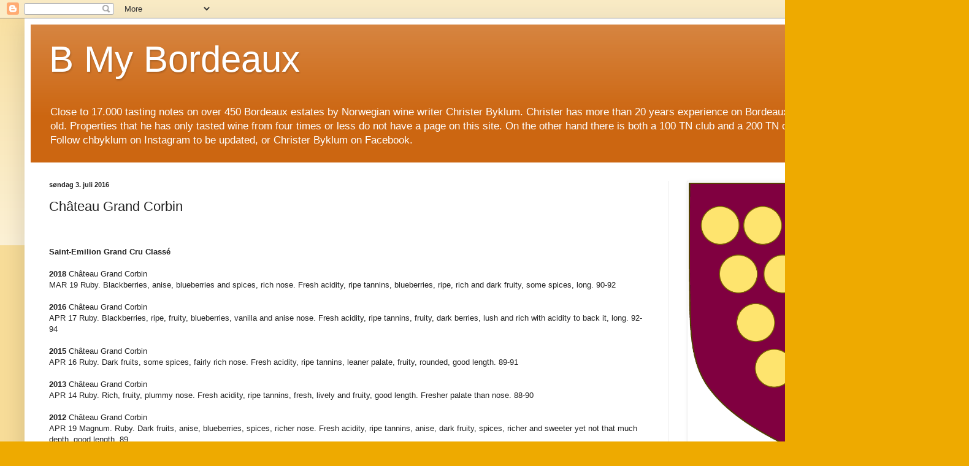

--- FILE ---
content_type: text/html; charset=UTF-8
request_url: http://bmybordeaux.blogspot.com/2016/07/chateau-grand-corbin.html
body_size: 23371
content:
<!DOCTYPE html>
<html class='v2' dir='ltr' lang='no'>
<head>
<link href='https://www.blogger.com/static/v1/widgets/335934321-css_bundle_v2.css' rel='stylesheet' type='text/css'/>
<meta content='width=1100' name='viewport'/>
<meta content='text/html; charset=UTF-8' http-equiv='Content-Type'/>
<meta content='blogger' name='generator'/>
<link href='http://bmybordeaux.blogspot.com/favicon.ico' rel='icon' type='image/x-icon'/>
<link href='http://bmybordeaux.blogspot.com/2016/07/chateau-grand-corbin.html' rel='canonical'/>
<link rel="alternate" type="application/atom+xml" title="B My Bordeaux - Atom" href="http://bmybordeaux.blogspot.com/feeds/posts/default" />
<link rel="alternate" type="application/rss+xml" title="B My Bordeaux - RSS" href="http://bmybordeaux.blogspot.com/feeds/posts/default?alt=rss" />
<link rel="service.post" type="application/atom+xml" title="B My Bordeaux - Atom" href="https://www.blogger.com/feeds/3724262326649673076/posts/default" />

<link rel="alternate" type="application/atom+xml" title="B My Bordeaux - Atom" href="http://bmybordeaux.blogspot.com/feeds/6706851346224825831/comments/default" />
<!--Can't find substitution for tag [blog.ieCssRetrofitLinks]-->
<meta content='http://bmybordeaux.blogspot.com/2016/07/chateau-grand-corbin.html' property='og:url'/>
<meta content='Château Grand Corbin' property='og:title'/>
<meta content='     Saint-Emilion Grand Cru Classé     2018 Château Grand Corbin   MAR 19 Ruby. Blackberries, anise, blueberries and spices, rich nose. Fre...' property='og:description'/>
<title>B My Bordeaux: Château Grand Corbin</title>
<style id='page-skin-1' type='text/css'><!--
/*
-----------------------------------------------
Blogger Template Style
Name:     Simple
Designer: Blogger
URL:      www.blogger.com
----------------------------------------------- */
/* Content
----------------------------------------------- */
body {
font: normal normal 12px Arial, Tahoma, Helvetica, FreeSans, sans-serif;
color: #222222;
background: #eeaa00 none repeat scroll top left;
padding: 0 40px 40px 40px;
}
html body .region-inner {
min-width: 0;
max-width: 100%;
width: auto;
}
h2 {
font-size: 22px;
}
a:link {
text-decoration:none;
color: #cc6611;
}
a:visited {
text-decoration:none;
color: #888888;
}
a:hover {
text-decoration:underline;
color: #ff9900;
}
.body-fauxcolumn-outer .fauxcolumn-inner {
background: transparent url(https://resources.blogblog.com/blogblog/data/1kt/simple/body_gradient_tile_light.png) repeat scroll top left;
_background-image: none;
}
.body-fauxcolumn-outer .cap-top {
position: absolute;
z-index: 1;
height: 400px;
width: 100%;
}
.body-fauxcolumn-outer .cap-top .cap-left {
width: 100%;
background: transparent url(https://resources.blogblog.com/blogblog/data/1kt/simple/gradients_light.png) repeat-x scroll top left;
_background-image: none;
}
.content-outer {
-moz-box-shadow: 0 0 40px rgba(0, 0, 0, .15);
-webkit-box-shadow: 0 0 5px rgba(0, 0, 0, .15);
-goog-ms-box-shadow: 0 0 10px #333333;
box-shadow: 0 0 40px rgba(0, 0, 0, .15);
margin-bottom: 1px;
}
.content-inner {
padding: 10px 10px;
}
.content-inner {
background-color: #ffffff;
}
/* Header
----------------------------------------------- */
.header-outer {
background: #cc6611 url(//www.blogblog.com/1kt/simple/gradients_light.png) repeat-x scroll 0 -400px;
_background-image: none;
}
.Header h1 {
font: normal normal 60px Arial, Tahoma, Helvetica, FreeSans, sans-serif;
color: #ffffff;
text-shadow: 1px 2px 3px rgba(0, 0, 0, .2);
}
.Header h1 a {
color: #ffffff;
}
.Header .description {
font-size: 140%;
color: #ffffff;
}
.header-inner .Header .titlewrapper {
padding: 22px 30px;
}
.header-inner .Header .descriptionwrapper {
padding: 0 30px;
}
/* Tabs
----------------------------------------------- */
.tabs-inner .section:first-child {
border-top: 0 solid #eeeeee;
}
.tabs-inner .section:first-child ul {
margin-top: -0;
border-top: 0 solid #eeeeee;
border-left: 0 solid #eeeeee;
border-right: 0 solid #eeeeee;
}
.tabs-inner .widget ul {
background: #f5f5f5 url(https://resources.blogblog.com/blogblog/data/1kt/simple/gradients_light.png) repeat-x scroll 0 -800px;
_background-image: none;
border-bottom: 1px solid #eeeeee;
margin-top: 0;
margin-left: -30px;
margin-right: -30px;
}
.tabs-inner .widget li a {
display: inline-block;
padding: .6em 1em;
font: normal normal 14px Arial, Tahoma, Helvetica, FreeSans, sans-serif;
color: #999999;
border-left: 1px solid #ffffff;
border-right: 1px solid #eeeeee;
}
.tabs-inner .widget li:first-child a {
border-left: none;
}
.tabs-inner .widget li.selected a, .tabs-inner .widget li a:hover {
color: #000000;
background-color: #eeeeee;
text-decoration: none;
}
/* Columns
----------------------------------------------- */
.main-outer {
border-top: 0 solid #eeeeee;
}
.fauxcolumn-left-outer .fauxcolumn-inner {
border-right: 1px solid #eeeeee;
}
.fauxcolumn-right-outer .fauxcolumn-inner {
border-left: 1px solid #eeeeee;
}
/* Headings
----------------------------------------------- */
div.widget > h2,
div.widget h2.title {
margin: 0 0 1em 0;
font: normal bold 11px Arial, Tahoma, Helvetica, FreeSans, sans-serif;
color: #000000;
}
/* Widgets
----------------------------------------------- */
.widget .zippy {
color: #999999;
text-shadow: 2px 2px 1px rgba(0, 0, 0, .1);
}
.widget .popular-posts ul {
list-style: none;
}
/* Posts
----------------------------------------------- */
h2.date-header {
font: normal bold 11px Arial, Tahoma, Helvetica, FreeSans, sans-serif;
}
.date-header span {
background-color: transparent;
color: #222222;
padding: inherit;
letter-spacing: inherit;
margin: inherit;
}
.main-inner {
padding-top: 30px;
padding-bottom: 30px;
}
.main-inner .column-center-inner {
padding: 0 15px;
}
.main-inner .column-center-inner .section {
margin: 0 15px;
}
.post {
margin: 0 0 25px 0;
}
h3.post-title, .comments h4 {
font: normal normal 22px Arial, Tahoma, Helvetica, FreeSans, sans-serif;
margin: .75em 0 0;
}
.post-body {
font-size: 110%;
line-height: 1.4;
position: relative;
}
.post-body img, .post-body .tr-caption-container, .Profile img, .Image img,
.BlogList .item-thumbnail img {
padding: 2px;
background: #ffffff;
border: 1px solid #eeeeee;
-moz-box-shadow: 1px 1px 5px rgba(0, 0, 0, .1);
-webkit-box-shadow: 1px 1px 5px rgba(0, 0, 0, .1);
box-shadow: 1px 1px 5px rgba(0, 0, 0, .1);
}
.post-body img, .post-body .tr-caption-container {
padding: 5px;
}
.post-body .tr-caption-container {
color: #222222;
}
.post-body .tr-caption-container img {
padding: 0;
background: transparent;
border: none;
-moz-box-shadow: 0 0 0 rgba(0, 0, 0, .1);
-webkit-box-shadow: 0 0 0 rgba(0, 0, 0, .1);
box-shadow: 0 0 0 rgba(0, 0, 0, .1);
}
.post-header {
margin: 0 0 1.5em;
line-height: 1.6;
font-size: 90%;
}
.post-footer {
margin: 20px -2px 0;
padding: 5px 10px;
color: #666666;
background-color: #f9f9f9;
border-bottom: 1px solid #eeeeee;
line-height: 1.6;
font-size: 90%;
}
#comments .comment-author {
padding-top: 1.5em;
border-top: 1px solid #eeeeee;
background-position: 0 1.5em;
}
#comments .comment-author:first-child {
padding-top: 0;
border-top: none;
}
.avatar-image-container {
margin: .2em 0 0;
}
#comments .avatar-image-container img {
border: 1px solid #eeeeee;
}
/* Comments
----------------------------------------------- */
.comments .comments-content .icon.blog-author {
background-repeat: no-repeat;
background-image: url([data-uri]);
}
.comments .comments-content .loadmore a {
border-top: 1px solid #999999;
border-bottom: 1px solid #999999;
}
.comments .comment-thread.inline-thread {
background-color: #f9f9f9;
}
.comments .continue {
border-top: 2px solid #999999;
}
/* Accents
---------------------------------------------- */
.section-columns td.columns-cell {
border-left: 1px solid #eeeeee;
}
.blog-pager {
background: transparent none no-repeat scroll top center;
}
.blog-pager-older-link, .home-link,
.blog-pager-newer-link {
background-color: #ffffff;
padding: 5px;
}
.footer-outer {
border-top: 0 dashed #bbbbbb;
}
/* Mobile
----------------------------------------------- */
body.mobile  {
background-size: auto;
}
.mobile .body-fauxcolumn-outer {
background: transparent none repeat scroll top left;
}
.mobile .body-fauxcolumn-outer .cap-top {
background-size: 100% auto;
}
.mobile .content-outer {
-webkit-box-shadow: 0 0 3px rgba(0, 0, 0, .15);
box-shadow: 0 0 3px rgba(0, 0, 0, .15);
}
.mobile .tabs-inner .widget ul {
margin-left: 0;
margin-right: 0;
}
.mobile .post {
margin: 0;
}
.mobile .main-inner .column-center-inner .section {
margin: 0;
}
.mobile .date-header span {
padding: 0.1em 10px;
margin: 0 -10px;
}
.mobile h3.post-title {
margin: 0;
}
.mobile .blog-pager {
background: transparent none no-repeat scroll top center;
}
.mobile .footer-outer {
border-top: none;
}
.mobile .main-inner, .mobile .footer-inner {
background-color: #ffffff;
}
.mobile-index-contents {
color: #222222;
}
.mobile-link-button {
background-color: #cc6611;
}
.mobile-link-button a:link, .mobile-link-button a:visited {
color: #ffffff;
}
.mobile .tabs-inner .section:first-child {
border-top: none;
}
.mobile .tabs-inner .PageList .widget-content {
background-color: #eeeeee;
color: #000000;
border-top: 1px solid #eeeeee;
border-bottom: 1px solid #eeeeee;
}
.mobile .tabs-inner .PageList .widget-content .pagelist-arrow {
border-left: 1px solid #eeeeee;
}

--></style>
<style id='template-skin-1' type='text/css'><!--
body {
min-width: 1500px;
}
.content-outer, .content-fauxcolumn-outer, .region-inner {
min-width: 1500px;
max-width: 1500px;
_width: 1500px;
}
.main-inner .columns {
padding-left: 0px;
padding-right: 440px;
}
.main-inner .fauxcolumn-center-outer {
left: 0px;
right: 440px;
/* IE6 does not respect left and right together */
_width: expression(this.parentNode.offsetWidth -
parseInt("0px") -
parseInt("440px") + 'px');
}
.main-inner .fauxcolumn-left-outer {
width: 0px;
}
.main-inner .fauxcolumn-right-outer {
width: 440px;
}
.main-inner .column-left-outer {
width: 0px;
right: 100%;
margin-left: -0px;
}
.main-inner .column-right-outer {
width: 440px;
margin-right: -440px;
}
#layout {
min-width: 0;
}
#layout .content-outer {
min-width: 0;
width: 800px;
}
#layout .region-inner {
min-width: 0;
width: auto;
}
body#layout div.add_widget {
padding: 8px;
}
body#layout div.add_widget a {
margin-left: 32px;
}
--></style>
<link href='https://www.blogger.com/dyn-css/authorization.css?targetBlogID=3724262326649673076&amp;zx=80206417-f693-4b4c-9e05-35927f8c372a' media='none' onload='if(media!=&#39;all&#39;)media=&#39;all&#39;' rel='stylesheet'/><noscript><link href='https://www.blogger.com/dyn-css/authorization.css?targetBlogID=3724262326649673076&amp;zx=80206417-f693-4b4c-9e05-35927f8c372a' rel='stylesheet'/></noscript>
<meta name='google-adsense-platform-account' content='ca-host-pub-1556223355139109'/>
<meta name='google-adsense-platform-domain' content='blogspot.com'/>

</head>
<body class='loading variant-bold'>
<div class='navbar section' id='navbar' name='Navbar'><div class='widget Navbar' data-version='1' id='Navbar1'><script type="text/javascript">
    function setAttributeOnload(object, attribute, val) {
      if(window.addEventListener) {
        window.addEventListener('load',
          function(){ object[attribute] = val; }, false);
      } else {
        window.attachEvent('onload', function(){ object[attribute] = val; });
      }
    }
  </script>
<div id="navbar-iframe-container"></div>
<script type="text/javascript" src="https://apis.google.com/js/platform.js"></script>
<script type="text/javascript">
      gapi.load("gapi.iframes:gapi.iframes.style.bubble", function() {
        if (gapi.iframes && gapi.iframes.getContext) {
          gapi.iframes.getContext().openChild({
              url: 'https://www.blogger.com/navbar/3724262326649673076?po\x3d6706851346224825831\x26origin\x3dhttp://bmybordeaux.blogspot.com',
              where: document.getElementById("navbar-iframe-container"),
              id: "navbar-iframe"
          });
        }
      });
    </script><script type="text/javascript">
(function() {
var script = document.createElement('script');
script.type = 'text/javascript';
script.src = '//pagead2.googlesyndication.com/pagead/js/google_top_exp.js';
var head = document.getElementsByTagName('head')[0];
if (head) {
head.appendChild(script);
}})();
</script>
</div></div>
<div class='body-fauxcolumns'>
<div class='fauxcolumn-outer body-fauxcolumn-outer'>
<div class='cap-top'>
<div class='cap-left'></div>
<div class='cap-right'></div>
</div>
<div class='fauxborder-left'>
<div class='fauxborder-right'></div>
<div class='fauxcolumn-inner'>
</div>
</div>
<div class='cap-bottom'>
<div class='cap-left'></div>
<div class='cap-right'></div>
</div>
</div>
</div>
<div class='content'>
<div class='content-fauxcolumns'>
<div class='fauxcolumn-outer content-fauxcolumn-outer'>
<div class='cap-top'>
<div class='cap-left'></div>
<div class='cap-right'></div>
</div>
<div class='fauxborder-left'>
<div class='fauxborder-right'></div>
<div class='fauxcolumn-inner'>
</div>
</div>
<div class='cap-bottom'>
<div class='cap-left'></div>
<div class='cap-right'></div>
</div>
</div>
</div>
<div class='content-outer'>
<div class='content-cap-top cap-top'>
<div class='cap-left'></div>
<div class='cap-right'></div>
</div>
<div class='fauxborder-left content-fauxborder-left'>
<div class='fauxborder-right content-fauxborder-right'></div>
<div class='content-inner'>
<header>
<div class='header-outer'>
<div class='header-cap-top cap-top'>
<div class='cap-left'></div>
<div class='cap-right'></div>
</div>
<div class='fauxborder-left header-fauxborder-left'>
<div class='fauxborder-right header-fauxborder-right'></div>
<div class='region-inner header-inner'>
<div class='header section' id='header' name='Overskrift'><div class='widget Header' data-version='1' id='Header1'>
<div id='header-inner'>
<div class='titlewrapper'>
<h1 class='title'>
<a href='http://bmybordeaux.blogspot.com/'>
B My Bordeaux
</a>
</h1>
</div>
<div class='descriptionwrapper'>
<p class='description'><span>Close to 17.000 tasting notes on over 450 Bordeaux estates by Norwegian wine writer Christer Byklum. Christer has more than 20 years experience on Bordeaux despite being only 40 years old. Properties that he has only tasted wine from  four times or less do not have a page on this site. On the other hand there is both a 100 TN club and a 200 TN club. Continously expanding. Follow chbyklum on Instagram to be updated, or Christer Byklum on Facebook. </span></p>
</div>
</div>
</div></div>
</div>
</div>
<div class='header-cap-bottom cap-bottom'>
<div class='cap-left'></div>
<div class='cap-right'></div>
</div>
</div>
</header>
<div class='tabs-outer'>
<div class='tabs-cap-top cap-top'>
<div class='cap-left'></div>
<div class='cap-right'></div>
</div>
<div class='fauxborder-left tabs-fauxborder-left'>
<div class='fauxborder-right tabs-fauxborder-right'></div>
<div class='region-inner tabs-inner'>
<div class='tabs no-items section' id='crosscol' name='Krysskolonne'></div>
<div class='tabs no-items section' id='crosscol-overflow' name='Cross-Column 2'></div>
</div>
</div>
<div class='tabs-cap-bottom cap-bottom'>
<div class='cap-left'></div>
<div class='cap-right'></div>
</div>
</div>
<div class='main-outer'>
<div class='main-cap-top cap-top'>
<div class='cap-left'></div>
<div class='cap-right'></div>
</div>
<div class='fauxborder-left main-fauxborder-left'>
<div class='fauxborder-right main-fauxborder-right'></div>
<div class='region-inner main-inner'>
<div class='columns fauxcolumns'>
<div class='fauxcolumn-outer fauxcolumn-center-outer'>
<div class='cap-top'>
<div class='cap-left'></div>
<div class='cap-right'></div>
</div>
<div class='fauxborder-left'>
<div class='fauxborder-right'></div>
<div class='fauxcolumn-inner'>
</div>
</div>
<div class='cap-bottom'>
<div class='cap-left'></div>
<div class='cap-right'></div>
</div>
</div>
<div class='fauxcolumn-outer fauxcolumn-left-outer'>
<div class='cap-top'>
<div class='cap-left'></div>
<div class='cap-right'></div>
</div>
<div class='fauxborder-left'>
<div class='fauxborder-right'></div>
<div class='fauxcolumn-inner'>
</div>
</div>
<div class='cap-bottom'>
<div class='cap-left'></div>
<div class='cap-right'></div>
</div>
</div>
<div class='fauxcolumn-outer fauxcolumn-right-outer'>
<div class='cap-top'>
<div class='cap-left'></div>
<div class='cap-right'></div>
</div>
<div class='fauxborder-left'>
<div class='fauxborder-right'></div>
<div class='fauxcolumn-inner'>
</div>
</div>
<div class='cap-bottom'>
<div class='cap-left'></div>
<div class='cap-right'></div>
</div>
</div>
<!-- corrects IE6 width calculation -->
<div class='columns-inner'>
<div class='column-center-outer'>
<div class='column-center-inner'>
<div class='main section' id='main' name='Hoveddel'><div class='widget Blog' data-version='1' id='Blog1'>
<div class='blog-posts hfeed'>

          <div class="date-outer">
        
<h2 class='date-header'><span>søndag 3. juli 2016</span></h2>

          <div class="date-posts">
        
<div class='post-outer'>
<div class='post hentry uncustomized-post-template' itemprop='blogPost' itemscope='itemscope' itemtype='http://schema.org/BlogPosting'>
<meta content='3724262326649673076' itemprop='blogId'/>
<meta content='6706851346224825831' itemprop='postId'/>
<a name='6706851346224825831'></a>
<h3 class='post-title entry-title' itemprop='name'>
Château Grand Corbin
</h3>
<div class='post-header'>
<div class='post-header-line-1'></div>
</div>
<div class='post-body entry-content' id='post-body-6706851346224825831' itemprop='description articleBody'>
<!--[if gte mso 9]><xml>
 <o:OfficeDocumentSettings>
  <o:AllowPNG/>
 </o:OfficeDocumentSettings>
</xml><![endif]--><br />
<!--[if gte mso 9]><xml>
 <o:OfficeDocumentSettings>
  <o:AllowPNG/>
 </o:OfficeDocumentSettings>
</xml><![endif]--><!--[if gte mso 9]><xml>
 <w:WordDocument>
  <w:View>Normal</w:View>
  <w:Zoom>0</w:Zoom>
  <w:TrackMoves/>
  <w:TrackFormatting/>
  <w:HyphenationZone>21</w:HyphenationZone>
  <w:PunctuationKerning/>
  <w:ValidateAgainstSchemas/>
  <w:SaveIfXMLInvalid>false</w:SaveIfXMLInvalid>
  <w:IgnoreMixedContent>false</w:IgnoreMixedContent>
  <w:AlwaysShowPlaceholderText>false</w:AlwaysShowPlaceholderText>
  <w:DoNotPromoteQF/>
  <w:LidThemeOther>NO-BOK</w:LidThemeOther>
  <w:LidThemeAsian>X-NONE</w:LidThemeAsian>
  <w:LidThemeComplexScript>X-NONE</w:LidThemeComplexScript>
  <w:Compatibility>
   <w:BreakWrappedTables/>
   <w:SnapToGridInCell/>
   <w:WrapTextWithPunct/>
   <w:UseAsianBreakRules/>
   <w:DontGrowAutofit/>
   <w:SplitPgBreakAndParaMark/>
   <w:EnableOpenTypeKerning/>
   <w:DontFlipMirrorIndents/>
   <w:OverrideTableStyleHps/>
  </w:Compatibility>
  <m:mathPr>
   <m:mathFont m:val="Cambria Math"/>
   <m:brkBin m:val="before"/>
   <m:brkBinSub m:val="&#45;-"/>
   <m:smallFrac m:val="off"/>
   <m:dispDef/>
   <m:lMargin m:val="0"/>
   <m:rMargin m:val="0"/>
   <m:defJc m:val="centerGroup"/>
   <m:wrapIndent m:val="1440"/>
   <m:intLim m:val="subSup"/>
   <m:naryLim m:val="undOvr"/>
  </m:mathPr></w:WordDocument>
</xml><![endif]--><!--[if gte mso 9]><xml>
 <w:LatentStyles DefLockedState="false" DefUnhideWhenUsed="true"
  DefSemiHidden="true" DefQFormat="false" DefPriority="99"
  LatentStyleCount="267">
  <w:LsdException Locked="false" Priority="0" SemiHidden="false"
   UnhideWhenUsed="false" QFormat="true" Name="Normal"/>
  <w:LsdException Locked="false" Priority="9" SemiHidden="false"
   UnhideWhenUsed="false" QFormat="true" Name="heading 1"/>
  <w:LsdException Locked="false" Priority="9" QFormat="true" Name="heading 2"/>
  <w:LsdException Locked="false" Priority="9" QFormat="true" Name="heading 3"/>
  <w:LsdException Locked="false" Priority="9" QFormat="true" Name="heading 4"/>
  <w:LsdException Locked="false" Priority="9" QFormat="true" Name="heading 5"/>
  <w:LsdException Locked="false" Priority="9" QFormat="true" Name="heading 6"/>
  <w:LsdException Locked="false" Priority="9" QFormat="true" Name="heading 7"/>
  <w:LsdException Locked="false" Priority="9" QFormat="true" Name="heading 8"/>
  <w:LsdException Locked="false" Priority="9" QFormat="true" Name="heading 9"/>
  <w:LsdException Locked="false" Priority="39" Name="toc 1"/>
  <w:LsdException Locked="false" Priority="39" Name="toc 2"/>
  <w:LsdException Locked="false" Priority="39" Name="toc 3"/>
  <w:LsdException Locked="false" Priority="39" Name="toc 4"/>
  <w:LsdException Locked="false" Priority="39" Name="toc 5"/>
  <w:LsdException Locked="false" Priority="39" Name="toc 6"/>
  <w:LsdException Locked="false" Priority="39" Name="toc 7"/>
  <w:LsdException Locked="false" Priority="39" Name="toc 8"/>
  <w:LsdException Locked="false" Priority="39" Name="toc 9"/>
  <w:LsdException Locked="false" Priority="35" QFormat="true" Name="caption"/>
  <w:LsdException Locked="false" Priority="10" SemiHidden="false"
   UnhideWhenUsed="false" QFormat="true" Name="Title"/>
  <w:LsdException Locked="false" Priority="1" Name="Default Paragraph Font"/>
  <w:LsdException Locked="false" Priority="11" SemiHidden="false"
   UnhideWhenUsed="false" QFormat="true" Name="Subtitle"/>
  <w:LsdException Locked="false" Priority="22" SemiHidden="false"
   UnhideWhenUsed="false" QFormat="true" Name="Strong"/>
  <w:LsdException Locked="false" Priority="20" SemiHidden="false"
   UnhideWhenUsed="false" QFormat="true" Name="Emphasis"/>
  <w:LsdException Locked="false" Priority="59" SemiHidden="false"
   UnhideWhenUsed="false" Name="Table Grid"/>
  <w:LsdException Locked="false" UnhideWhenUsed="false" Name="Placeholder Text"/>
  <w:LsdException Locked="false" Priority="1" SemiHidden="false"
   UnhideWhenUsed="false" QFormat="true" Name="No Spacing"/>
  <w:LsdException Locked="false" Priority="60" SemiHidden="false"
   UnhideWhenUsed="false" Name="Light Shading"/>
  <w:LsdException Locked="false" Priority="61" SemiHidden="false"
   UnhideWhenUsed="false" Name="Light List"/>
  <w:LsdException Locked="false" Priority="62" SemiHidden="false"
   UnhideWhenUsed="false" Name="Light Grid"/>
  <w:LsdException Locked="false" Priority="63" SemiHidden="false"
   UnhideWhenUsed="false" Name="Medium Shading 1"/>
  <w:LsdException Locked="false" Priority="64" SemiHidden="false"
   UnhideWhenUsed="false" Name="Medium Shading 2"/>
  <w:LsdException Locked="false" Priority="65" SemiHidden="false"
   UnhideWhenUsed="false" Name="Medium List 1"/>
  <w:LsdException Locked="false" Priority="66" SemiHidden="false"
   UnhideWhenUsed="false" Name="Medium List 2"/>
  <w:LsdException Locked="false" Priority="67" SemiHidden="false"
   UnhideWhenUsed="false" Name="Medium Grid 1"/>
  <w:LsdException Locked="false" Priority="68" SemiHidden="false"
   UnhideWhenUsed="false" Name="Medium Grid 2"/>
  <w:LsdException Locked="false" Priority="69" SemiHidden="false"
   UnhideWhenUsed="false" Name="Medium Grid 3"/>
  <w:LsdException Locked="false" Priority="70" SemiHidden="false"
   UnhideWhenUsed="false" Name="Dark List"/>
  <w:LsdException Locked="false" Priority="71" SemiHidden="false"
   UnhideWhenUsed="false" Name="Colorful Shading"/>
  <w:LsdException Locked="false" Priority="72" SemiHidden="false"
   UnhideWhenUsed="false" Name="Colorful List"/>
  <w:LsdException Locked="false" Priority="73" SemiHidden="false"
   UnhideWhenUsed="false" Name="Colorful Grid"/>
  <w:LsdException Locked="false" Priority="60" SemiHidden="false"
   UnhideWhenUsed="false" Name="Light Shading Accent 1"/>
  <w:LsdException Locked="false" Priority="61" SemiHidden="false"
   UnhideWhenUsed="false" Name="Light List Accent 1"/>
  <w:LsdException Locked="false" Priority="62" SemiHidden="false"
   UnhideWhenUsed="false" Name="Light Grid Accent 1"/>
  <w:LsdException Locked="false" Priority="63" SemiHidden="false"
   UnhideWhenUsed="false" Name="Medium Shading 1 Accent 1"/>
  <w:LsdException Locked="false" Priority="64" SemiHidden="false"
   UnhideWhenUsed="false" Name="Medium Shading 2 Accent 1"/>
  <w:LsdException Locked="false" Priority="65" SemiHidden="false"
   UnhideWhenUsed="false" Name="Medium List 1 Accent 1"/>
  <w:LsdException Locked="false" UnhideWhenUsed="false" Name="Revision"/>
  <w:LsdException Locked="false" Priority="34" SemiHidden="false"
   UnhideWhenUsed="false" QFormat="true" Name="List Paragraph"/>
  <w:LsdException Locked="false" Priority="29" SemiHidden="false"
   UnhideWhenUsed="false" QFormat="true" Name="Quote"/>
  <w:LsdException Locked="false" Priority="30" SemiHidden="false"
   UnhideWhenUsed="false" QFormat="true" Name="Intense Quote"/>
  <w:LsdException Locked="false" Priority="66" SemiHidden="false"
   UnhideWhenUsed="false" Name="Medium List 2 Accent 1"/>
  <w:LsdException Locked="false" Priority="67" SemiHidden="false"
   UnhideWhenUsed="false" Name="Medium Grid 1 Accent 1"/>
  <w:LsdException Locked="false" Priority="68" SemiHidden="false"
   UnhideWhenUsed="false" Name="Medium Grid 2 Accent 1"/>
  <w:LsdException Locked="false" Priority="69" SemiHidden="false"
   UnhideWhenUsed="false" Name="Medium Grid 3 Accent 1"/>
  <w:LsdException Locked="false" Priority="70" SemiHidden="false"
   UnhideWhenUsed="false" Name="Dark List Accent 1"/>
  <w:LsdException Locked="false" Priority="71" SemiHidden="false"
   UnhideWhenUsed="false" Name="Colorful Shading Accent 1"/>
  <w:LsdException Locked="false" Priority="72" SemiHidden="false"
   UnhideWhenUsed="false" Name="Colorful List Accent 1"/>
  <w:LsdException Locked="false" Priority="73" SemiHidden="false"
   UnhideWhenUsed="false" Name="Colorful Grid Accent 1"/>
  <w:LsdException Locked="false" Priority="60" SemiHidden="false"
   UnhideWhenUsed="false" Name="Light Shading Accent 2"/>
  <w:LsdException Locked="false" Priority="61" SemiHidden="false"
   UnhideWhenUsed="false" Name="Light List Accent 2"/>
  <w:LsdException Locked="false" Priority="62" SemiHidden="false"
   UnhideWhenUsed="false" Name="Light Grid Accent 2"/>
  <w:LsdException Locked="false" Priority="63" SemiHidden="false"
   UnhideWhenUsed="false" Name="Medium Shading 1 Accent 2"/>
  <w:LsdException Locked="false" Priority="64" SemiHidden="false"
   UnhideWhenUsed="false" Name="Medium Shading 2 Accent 2"/>
  <w:LsdException Locked="false" Priority="65" SemiHidden="false"
   UnhideWhenUsed="false" Name="Medium List 1 Accent 2"/>
  <w:LsdException Locked="false" Priority="66" SemiHidden="false"
   UnhideWhenUsed="false" Name="Medium List 2 Accent 2"/>
  <w:LsdException Locked="false" Priority="67" SemiHidden="false"
   UnhideWhenUsed="false" Name="Medium Grid 1 Accent 2"/>
  <w:LsdException Locked="false" Priority="68" SemiHidden="false"
   UnhideWhenUsed="false" Name="Medium Grid 2 Accent 2"/>
  <w:LsdException Locked="false" Priority="69" SemiHidden="false"
   UnhideWhenUsed="false" Name="Medium Grid 3 Accent 2"/>
  <w:LsdException Locked="false" Priority="70" SemiHidden="false"
   UnhideWhenUsed="false" Name="Dark List Accent 2"/>
  <w:LsdException Locked="false" Priority="71" SemiHidden="false"
   UnhideWhenUsed="false" Name="Colorful Shading Accent 2"/>
  <w:LsdException Locked="false" Priority="72" SemiHidden="false"
   UnhideWhenUsed="false" Name="Colorful List Accent 2"/>
  <w:LsdException Locked="false" Priority="73" SemiHidden="false"
   UnhideWhenUsed="false" Name="Colorful Grid Accent 2"/>
  <w:LsdException Locked="false" Priority="60" SemiHidden="false"
   UnhideWhenUsed="false" Name="Light Shading Accent 3"/>
  <w:LsdException Locked="false" Priority="61" SemiHidden="false"
   UnhideWhenUsed="false" Name="Light List Accent 3"/>
  <w:LsdException Locked="false" Priority="62" SemiHidden="false"
   UnhideWhenUsed="false" Name="Light Grid Accent 3"/>
  <w:LsdException Locked="false" Priority="63" SemiHidden="false"
   UnhideWhenUsed="false" Name="Medium Shading 1 Accent 3"/>
  <w:LsdException Locked="false" Priority="64" SemiHidden="false"
   UnhideWhenUsed="false" Name="Medium Shading 2 Accent 3"/>
  <w:LsdException Locked="false" Priority="65" SemiHidden="false"
   UnhideWhenUsed="false" Name="Medium List 1 Accent 3"/>
  <w:LsdException Locked="false" Priority="66" SemiHidden="false"
   UnhideWhenUsed="false" Name="Medium List 2 Accent 3"/>
  <w:LsdException Locked="false" Priority="67" SemiHidden="false"
   UnhideWhenUsed="false" Name="Medium Grid 1 Accent 3"/>
  <w:LsdException Locked="false" Priority="68" SemiHidden="false"
   UnhideWhenUsed="false" Name="Medium Grid 2 Accent 3"/>
  <w:LsdException Locked="false" Priority="69" SemiHidden="false"
   UnhideWhenUsed="false" Name="Medium Grid 3 Accent 3"/>
  <w:LsdException Locked="false" Priority="70" SemiHidden="false"
   UnhideWhenUsed="false" Name="Dark List Accent 3"/>
  <w:LsdException Locked="false" Priority="71" SemiHidden="false"
   UnhideWhenUsed="false" Name="Colorful Shading Accent 3"/>
  <w:LsdException Locked="false" Priority="72" SemiHidden="false"
   UnhideWhenUsed="false" Name="Colorful List Accent 3"/>
  <w:LsdException Locked="false" Priority="73" SemiHidden="false"
   UnhideWhenUsed="false" Name="Colorful Grid Accent 3"/>
  <w:LsdException Locked="false" Priority="60" SemiHidden="false"
   UnhideWhenUsed="false" Name="Light Shading Accent 4"/>
  <w:LsdException Locked="false" Priority="61" SemiHidden="false"
   UnhideWhenUsed="false" Name="Light List Accent 4"/>
  <w:LsdException Locked="false" Priority="62" SemiHidden="false"
   UnhideWhenUsed="false" Name="Light Grid Accent 4"/>
  <w:LsdException Locked="false" Priority="63" SemiHidden="false"
   UnhideWhenUsed="false" Name="Medium Shading 1 Accent 4"/>
  <w:LsdException Locked="false" Priority="64" SemiHidden="false"
   UnhideWhenUsed="false" Name="Medium Shading 2 Accent 4"/>
  <w:LsdException Locked="false" Priority="65" SemiHidden="false"
   UnhideWhenUsed="false" Name="Medium List 1 Accent 4"/>
  <w:LsdException Locked="false" Priority="66" SemiHidden="false"
   UnhideWhenUsed="false" Name="Medium List 2 Accent 4"/>
  <w:LsdException Locked="false" Priority="67" SemiHidden="false"
   UnhideWhenUsed="false" Name="Medium Grid 1 Accent 4"/>
  <w:LsdException Locked="false" Priority="68" SemiHidden="false"
   UnhideWhenUsed="false" Name="Medium Grid 2 Accent 4"/>
  <w:LsdException Locked="false" Priority="69" SemiHidden="false"
   UnhideWhenUsed="false" Name="Medium Grid 3 Accent 4"/>
  <w:LsdException Locked="false" Priority="70" SemiHidden="false"
   UnhideWhenUsed="false" Name="Dark List Accent 4"/>
  <w:LsdException Locked="false" Priority="71" SemiHidden="false"
   UnhideWhenUsed="false" Name="Colorful Shading Accent 4"/>
  <w:LsdException Locked="false" Priority="72" SemiHidden="false"
   UnhideWhenUsed="false" Name="Colorful List Accent 4"/>
  <w:LsdException Locked="false" Priority="73" SemiHidden="false"
   UnhideWhenUsed="false" Name="Colorful Grid Accent 4"/>
  <w:LsdException Locked="false" Priority="60" SemiHidden="false"
   UnhideWhenUsed="false" Name="Light Shading Accent 5"/>
  <w:LsdException Locked="false" Priority="61" SemiHidden="false"
   UnhideWhenUsed="false" Name="Light List Accent 5"/>
  <w:LsdException Locked="false" Priority="62" SemiHidden="false"
   UnhideWhenUsed="false" Name="Light Grid Accent 5"/>
  <w:LsdException Locked="false" Priority="63" SemiHidden="false"
   UnhideWhenUsed="false" Name="Medium Shading 1 Accent 5"/>
  <w:LsdException Locked="false" Priority="64" SemiHidden="false"
   UnhideWhenUsed="false" Name="Medium Shading 2 Accent 5"/>
  <w:LsdException Locked="false" Priority="65" SemiHidden="false"
   UnhideWhenUsed="false" Name="Medium List 1 Accent 5"/>
  <w:LsdException Locked="false" Priority="66" SemiHidden="false"
   UnhideWhenUsed="false" Name="Medium List 2 Accent 5"/>
  <w:LsdException Locked="false" Priority="67" SemiHidden="false"
   UnhideWhenUsed="false" Name="Medium Grid 1 Accent 5"/>
  <w:LsdException Locked="false" Priority="68" SemiHidden="false"
   UnhideWhenUsed="false" Name="Medium Grid 2 Accent 5"/>
  <w:LsdException Locked="false" Priority="69" SemiHidden="false"
   UnhideWhenUsed="false" Name="Medium Grid 3 Accent 5"/>
  <w:LsdException Locked="false" Priority="70" SemiHidden="false"
   UnhideWhenUsed="false" Name="Dark List Accent 5"/>
  <w:LsdException Locked="false" Priority="71" SemiHidden="false"
   UnhideWhenUsed="false" Name="Colorful Shading Accent 5"/>
  <w:LsdException Locked="false" Priority="72" SemiHidden="false"
   UnhideWhenUsed="false" Name="Colorful List Accent 5"/>
  <w:LsdException Locked="false" Priority="73" SemiHidden="false"
   UnhideWhenUsed="false" Name="Colorful Grid Accent 5"/>
  <w:LsdException Locked="false" Priority="60" SemiHidden="false"
   UnhideWhenUsed="false" Name="Light Shading Accent 6"/>
  <w:LsdException Locked="false" Priority="61" SemiHidden="false"
   UnhideWhenUsed="false" Name="Light List Accent 6"/>
  <w:LsdException Locked="false" Priority="62" SemiHidden="false"
   UnhideWhenUsed="false" Name="Light Grid Accent 6"/>
  <w:LsdException Locked="false" Priority="63" SemiHidden="false"
   UnhideWhenUsed="false" Name="Medium Shading 1 Accent 6"/>
  <w:LsdException Locked="false" Priority="64" SemiHidden="false"
   UnhideWhenUsed="false" Name="Medium Shading 2 Accent 6"/>
  <w:LsdException Locked="false" Priority="65" SemiHidden="false"
   UnhideWhenUsed="false" Name="Medium List 1 Accent 6"/>
  <w:LsdException Locked="false" Priority="66" SemiHidden="false"
   UnhideWhenUsed="false" Name="Medium List 2 Accent 6"/>
  <w:LsdException Locked="false" Priority="67" SemiHidden="false"
   UnhideWhenUsed="false" Name="Medium Grid 1 Accent 6"/>
  <w:LsdException Locked="false" Priority="68" SemiHidden="false"
   UnhideWhenUsed="false" Name="Medium Grid 2 Accent 6"/>
  <w:LsdException Locked="false" Priority="69" SemiHidden="false"
   UnhideWhenUsed="false" Name="Medium Grid 3 Accent 6"/>
  <w:LsdException Locked="false" Priority="70" SemiHidden="false"
   UnhideWhenUsed="false" Name="Dark List Accent 6"/>
  <w:LsdException Locked="false" Priority="71" SemiHidden="false"
   UnhideWhenUsed="false" Name="Colorful Shading Accent 6"/>
  <w:LsdException Locked="false" Priority="72" SemiHidden="false"
   UnhideWhenUsed="false" Name="Colorful List Accent 6"/>
  <w:LsdException Locked="false" Priority="73" SemiHidden="false"
   UnhideWhenUsed="false" Name="Colorful Grid Accent 6"/>
  <w:LsdException Locked="false" Priority="19" SemiHidden="false"
   UnhideWhenUsed="false" QFormat="true" Name="Subtle Emphasis"/>
  <w:LsdException Locked="false" Priority="21" SemiHidden="false"
   UnhideWhenUsed="false" QFormat="true" Name="Intense Emphasis"/>
  <w:LsdException Locked="false" Priority="31" SemiHidden="false"
   UnhideWhenUsed="false" QFormat="true" Name="Subtle Reference"/>
  <w:LsdException Locked="false" Priority="32" SemiHidden="false"
   UnhideWhenUsed="false" QFormat="true" Name="Intense Reference"/>
  <w:LsdException Locked="false" Priority="33" SemiHidden="false"
   UnhideWhenUsed="false" QFormat="true" Name="Book Title"/>
  <w:LsdException Locked="false" Priority="37" Name="Bibliography"/>
  <w:LsdException Locked="false" Priority="39" QFormat="true" Name="TOC Heading"/>
 </w:LatentStyles>
</xml><![endif]--><!--[if gte mso 10]>
<style>
 /* Style Definitions */
 table.MsoNormalTable
 {mso-style-name:"Vanlig tabell";
 mso-tstyle-rowband-size:0;
 mso-tstyle-colband-size:0;
 mso-style-noshow:yes;
 mso-style-priority:99;
 mso-style-parent:"";
 mso-padding-alt:0cm 5.4pt 0cm 5.4pt;
 mso-para-margin-top:0cm;
 mso-para-margin-right:0cm;
 mso-para-margin-bottom:10.0pt;
 mso-para-margin-left:0cm;
 line-height:115%;
 mso-pagination:widow-orphan;
 font-size:11.0pt;
 font-family:"Calibri","sans-serif";
 mso-ascii-font-family:Calibri;
 mso-ascii-theme-font:minor-latin;
 mso-hansi-font-family:Calibri;
 mso-hansi-theme-font:minor-latin;
 mso-fareast-language:EN-US;}
</style>
<![endif]-->

<br />
<div class="MsoNormal" style="margin-bottom: .0001pt; margin-bottom: 0cm;">
<b style="mso-bidi-font-weight: normal;"><span lang="EN-US" style="mso-ansi-language: EN-US;">Saint-Emilion Grand Cru Classé</span></b></div>
<div class="MsoNormal" style="margin-bottom: .0001pt; margin-bottom: 0cm;">
<br /></div>
<div class="MsoNormal" style="margin-bottom: .0001pt; margin-bottom: 0cm;">
<b style="mso-bidi-font-weight: normal;"><span lang="EN-US" style="mso-ansi-language: EN-US;">2018 </span></b><span lang="EN-US" style="mso-ansi-language: EN-US;">Château
Grand Corbin</span></div>
<div class="MsoNormal" style="margin-bottom: .0001pt; margin-bottom: 0cm;">
<span lang="EN-US" style="mso-ansi-language: EN-US;">MAR 19 Ruby. Blackberries, anise,
blueberries and spices, rich nose. Fresh acidity, ripe tannins, blueberries,
ripe, rich and dark fruity, some spices, long. </span>90-92</div>
<div class="MsoNormal" style="margin-bottom: .0001pt; margin-bottom: 0cm;">
<br /></div>
<div class="MsoNormal" style="margin-bottom: .0001pt; margin-bottom: 0cm;">
<b style="mso-bidi-font-weight: normal;"><span lang="EN-US" style="mso-ansi-language: EN-US;">2016 </span></b><span lang="EN-US" style="mso-ansi-language: EN-US;">Château
Grand Corbin</span></div>
<div class="MsoNormal" style="margin-bottom: .0001pt; margin-bottom: 0cm;">
<span lang="EN-US" style="mso-ansi-language: EN-US;">APR 17 Ruby. Blackberries, ripe,
fruity, blueberries, vanilla and anise nose. Fresh acidity, ripe tannins,
fruity, dark berries, lush and rich with acidity to back it, long. 92-94</span></div>
<div class="MsoNormal" style="margin-bottom: .0001pt; margin-bottom: 0cm;">
<br /></div>
<div class="MsoNormal" style="margin-bottom: .0001pt; margin-bottom: 0cm;">
<b style="mso-bidi-font-weight: normal;"><span lang="EN-US" style="mso-ansi-language: EN-US;">2015</span></b><span lang="EN-US" style="mso-ansi-language: EN-US;"> Château
Grand Corbin</span></div>
<div class="MsoNormal" style="margin-bottom: .0001pt; margin-bottom: 0cm;">
<span lang="EN-US" style="mso-ansi-language: EN-US;">APR 16 Ruby. Dark fruits, some
spices, fairly rich nose. Fresh acidity, ripe tannins, leaner palate, fruity,
rounded, good length. 89-91</span></div>
<div class="MsoNormal" style="margin-bottom: .0001pt; margin-bottom: 0cm;">
<span lang="EN-US" style="mso-ansi-language: EN-US;"><br />
<b style="mso-bidi-font-weight: normal;">2013</b> Château Grand Corbin<br />
APR 14 Ruby. Rich, fruity, plummy nose. Fresh acidity, ripe tannins, fresh,
lively and fruity, good length. </span>Fresher palate than nose. 88-90</div>
<div class="MsoNormal" style="margin-bottom: .0001pt; margin-bottom: 0cm;">
<br /></div>
<div class="MsoNormal" style="margin-bottom: .0001pt; margin-bottom: 0cm;">
<b><span lang="EN-US" style="mso-ansi-language: EN-US;">2012</span></b><span lang="EN-US" style="mso-ansi-language: EN-US; mso-bidi-font-weight: bold;"> Château Grand Corbin</span></div>
<div class="MsoNormal" style="margin-bottom: .0001pt; margin-bottom: 0cm;">
<span lang="EN-US" style="mso-ansi-language: EN-US; mso-bidi-font-weight: bold;">APR 19 Magnum.
Ruby. Dark fruits, anise, blueberries, spices, richer nose. Fresh acidity, ripe
tannins, anise, dark fruity, spices, richer and sweeter yet not that much
depth, good length. 89</span></div>
<div class="MsoNormal" style="margin-bottom: .0001pt; margin-bottom: 0cm;">
<br /></div>
<div class="MsoNormal" style="margin-bottom: .0001pt; margin-bottom: 0cm;">
<span lang="EN-US" style="mso-ansi-language: EN-US; mso-bidi-font-weight: bold;">2012
Château Grand Corbin</span><span lang="EN-US" style="mso-ansi-language: EN-US;"></span></div>
<div class="MsoNormal" style="margin-bottom: .0001pt; margin-bottom: 0cm;">
<span lang="EN-US" style="mso-ansi-language: EN-US; mso-bidi-font-weight: bold;">APR 13 Deep
ruby. Sweet and rich nose. Freshish acidity, ripe tannins, ripe palate, not
very fresh. </span><span style="mso-bidi-font-weight: bold;">84-86</span></div>
<div class="MsoNormal" style="margin-bottom: .0001pt; margin-bottom: 0cm;">
<br /></div>
<div class="MsoNormal" style="margin-bottom: .0001pt; margin-bottom: 0cm;">
<b style="mso-bidi-font-weight: normal;"><span lang="EN-US" style="mso-ansi-language: EN-US;">2009</span></b><span lang="EN-US" style="mso-ansi-language: EN-US;"> Château
Grand Corbin<br />
NOV 13 Deep ruby. Rich, ripe, dark fruits, oaky and spicy. </span>Medium
acidity, ripe tannins, rich, sweet and fruity. 89</div>
<div class="MsoNormal" style="margin-bottom: .0001pt; margin-bottom: 0cm;">
<br /></div>
<div class="MsoNormal" style="margin-bottom: .0001pt; margin-bottom: 0cm;">
<b><span lang="EN-US" style="mso-ansi-language: EN-US;">2004</span></b><span lang="EN-US" style="mso-ansi-language: EN-US; mso-bidi-font-weight: bold;"> Château Grand Corbin</span><span lang="EN-US" style="mso-ansi-language: EN-US;"><br />
SEP 10 Deep ruby, garnet rim. Tobacco, blueberries, some coffee and deeper
notes. Very fresh and lively acidity, good structure and ripe tannins, nice
texture, long length. </span>86</div>
<br />
<!--[if gte mso 9]><xml>
 <o:OfficeDocumentSettings>
  <o:AllowPNG/>
 </o:OfficeDocumentSettings>
</xml><![endif]--><!--[if gte mso 9]><xml>
 <w:WordDocument>
  <w:View>Normal</w:View>
  <w:Zoom>0</w:Zoom>
  <w:TrackMoves/>
  <w:TrackFormatting/>
  <w:HyphenationZone>21</w:HyphenationZone>
  <w:PunctuationKerning/>
  <w:ValidateAgainstSchemas/>
  <w:SaveIfXMLInvalid>false</w:SaveIfXMLInvalid>
  <w:IgnoreMixedContent>false</w:IgnoreMixedContent>
  <w:AlwaysShowPlaceholderText>false</w:AlwaysShowPlaceholderText>
  <w:DoNotPromoteQF/>
  <w:LidThemeOther>NO-BOK</w:LidThemeOther>
  <w:LidThemeAsian>X-NONE</w:LidThemeAsian>
  <w:LidThemeComplexScript>X-NONE</w:LidThemeComplexScript>
  <w:Compatibility>
   <w:BreakWrappedTables/>
   <w:SnapToGridInCell/>
   <w:WrapTextWithPunct/>
   <w:UseAsianBreakRules/>
   <w:DontGrowAutofit/>
   <w:SplitPgBreakAndParaMark/>
   <w:EnableOpenTypeKerning/>
   <w:DontFlipMirrorIndents/>
   <w:OverrideTableStyleHps/>
  </w:Compatibility>
  <m:mathPr>
   <m:mathFont m:val="Cambria Math"/>
   <m:brkBin m:val="before"/>
   <m:brkBinSub m:val="&#45;-"/>
   <m:smallFrac m:val="off"/>
   <m:dispDef/>
   <m:lMargin m:val="0"/>
   <m:rMargin m:val="0"/>
   <m:defJc m:val="centerGroup"/>
   <m:wrapIndent m:val="1440"/>
   <m:intLim m:val="subSup"/>
   <m:naryLim m:val="undOvr"/>
  </m:mathPr></w:WordDocument>
</xml><![endif]--><!--[if gte mso 9]><xml>
 <w:LatentStyles DefLockedState="false" DefUnhideWhenUsed="true"
  DefSemiHidden="true" DefQFormat="false" DefPriority="99"
  LatentStyleCount="267">
  <w:LsdException Locked="false" Priority="0" SemiHidden="false"
   UnhideWhenUsed="false" QFormat="true" Name="Normal"/>
  <w:LsdException Locked="false" Priority="9" SemiHidden="false"
   UnhideWhenUsed="false" QFormat="true" Name="heading 1"/>
  <w:LsdException Locked="false" Priority="9" QFormat="true" Name="heading 2"/>
  <w:LsdException Locked="false" Priority="9" QFormat="true" Name="heading 3"/>
  <w:LsdException Locked="false" Priority="9" QFormat="true" Name="heading 4"/>
  <w:LsdException Locked="false" Priority="9" QFormat="true" Name="heading 5"/>
  <w:LsdException Locked="false" Priority="9" QFormat="true" Name="heading 6"/>
  <w:LsdException Locked="false" Priority="9" QFormat="true" Name="heading 7"/>
  <w:LsdException Locked="false" Priority="9" QFormat="true" Name="heading 8"/>
  <w:LsdException Locked="false" Priority="9" QFormat="true" Name="heading 9"/>
  <w:LsdException Locked="false" Priority="39" Name="toc 1"/>
  <w:LsdException Locked="false" Priority="39" Name="toc 2"/>
  <w:LsdException Locked="false" Priority="39" Name="toc 3"/>
  <w:LsdException Locked="false" Priority="39" Name="toc 4"/>
  <w:LsdException Locked="false" Priority="39" Name="toc 5"/>
  <w:LsdException Locked="false" Priority="39" Name="toc 6"/>
  <w:LsdException Locked="false" Priority="39" Name="toc 7"/>
  <w:LsdException Locked="false" Priority="39" Name="toc 8"/>
  <w:LsdException Locked="false" Priority="39" Name="toc 9"/>
  <w:LsdException Locked="false" Priority="35" QFormat="true" Name="caption"/>
  <w:LsdException Locked="false" Priority="10" SemiHidden="false"
   UnhideWhenUsed="false" QFormat="true" Name="Title"/>
  <w:LsdException Locked="false" Priority="1" Name="Default Paragraph Font"/>
  <w:LsdException Locked="false" Priority="11" SemiHidden="false"
   UnhideWhenUsed="false" QFormat="true" Name="Subtitle"/>
  <w:LsdException Locked="false" Priority="22" SemiHidden="false"
   UnhideWhenUsed="false" QFormat="true" Name="Strong"/>
  <w:LsdException Locked="false" Priority="20" SemiHidden="false"
   UnhideWhenUsed="false" QFormat="true" Name="Emphasis"/>
  <w:LsdException Locked="false" Priority="59" SemiHidden="false"
   UnhideWhenUsed="false" Name="Table Grid"/>
  <w:LsdException Locked="false" UnhideWhenUsed="false" Name="Placeholder Text"/>
  <w:LsdException Locked="false" Priority="1" SemiHidden="false"
   UnhideWhenUsed="false" QFormat="true" Name="No Spacing"/>
  <w:LsdException Locked="false" Priority="60" SemiHidden="false"
   UnhideWhenUsed="false" Name="Light Shading"/>
  <w:LsdException Locked="false" Priority="61" SemiHidden="false"
   UnhideWhenUsed="false" Name="Light List"/>
  <w:LsdException Locked="false" Priority="62" SemiHidden="false"
   UnhideWhenUsed="false" Name="Light Grid"/>
  <w:LsdException Locked="false" Priority="63" SemiHidden="false"
   UnhideWhenUsed="false" Name="Medium Shading 1"/>
  <w:LsdException Locked="false" Priority="64" SemiHidden="false"
   UnhideWhenUsed="false" Name="Medium Shading 2"/>
  <w:LsdException Locked="false" Priority="65" SemiHidden="false"
   UnhideWhenUsed="false" Name="Medium List 1"/>
  <w:LsdException Locked="false" Priority="66" SemiHidden="false"
   UnhideWhenUsed="false" Name="Medium List 2"/>
  <w:LsdException Locked="false" Priority="67" SemiHidden="false"
   UnhideWhenUsed="false" Name="Medium Grid 1"/>
  <w:LsdException Locked="false" Priority="68" SemiHidden="false"
   UnhideWhenUsed="false" Name="Medium Grid 2"/>
  <w:LsdException Locked="false" Priority="69" SemiHidden="false"
   UnhideWhenUsed="false" Name="Medium Grid 3"/>
  <w:LsdException Locked="false" Priority="70" SemiHidden="false"
   UnhideWhenUsed="false" Name="Dark List"/>
  <w:LsdException Locked="false" Priority="71" SemiHidden="false"
   UnhideWhenUsed="false" Name="Colorful Shading"/>
  <w:LsdException Locked="false" Priority="72" SemiHidden="false"
   UnhideWhenUsed="false" Name="Colorful List"/>
  <w:LsdException Locked="false" Priority="73" SemiHidden="false"
   UnhideWhenUsed="false" Name="Colorful Grid"/>
  <w:LsdException Locked="false" Priority="60" SemiHidden="false"
   UnhideWhenUsed="false" Name="Light Shading Accent 1"/>
  <w:LsdException Locked="false" Priority="61" SemiHidden="false"
   UnhideWhenUsed="false" Name="Light List Accent 1"/>
  <w:LsdException Locked="false" Priority="62" SemiHidden="false"
   UnhideWhenUsed="false" Name="Light Grid Accent 1"/>
  <w:LsdException Locked="false" Priority="63" SemiHidden="false"
   UnhideWhenUsed="false" Name="Medium Shading 1 Accent 1"/>
  <w:LsdException Locked="false" Priority="64" SemiHidden="false"
   UnhideWhenUsed="false" Name="Medium Shading 2 Accent 1"/>
  <w:LsdException Locked="false" Priority="65" SemiHidden="false"
   UnhideWhenUsed="false" Name="Medium List 1 Accent 1"/>
  <w:LsdException Locked="false" UnhideWhenUsed="false" Name="Revision"/>
  <w:LsdException Locked="false" Priority="34" SemiHidden="false"
   UnhideWhenUsed="false" QFormat="true" Name="List Paragraph"/>
  <w:LsdException Locked="false" Priority="29" SemiHidden="false"
   UnhideWhenUsed="false" QFormat="true" Name="Quote"/>
  <w:LsdException Locked="false" Priority="30" SemiHidden="false"
   UnhideWhenUsed="false" QFormat="true" Name="Intense Quote"/>
  <w:LsdException Locked="false" Priority="66" SemiHidden="false"
   UnhideWhenUsed="false" Name="Medium List 2 Accent 1"/>
  <w:LsdException Locked="false" Priority="67" SemiHidden="false"
   UnhideWhenUsed="false" Name="Medium Grid 1 Accent 1"/>
  <w:LsdException Locked="false" Priority="68" SemiHidden="false"
   UnhideWhenUsed="false" Name="Medium Grid 2 Accent 1"/>
  <w:LsdException Locked="false" Priority="69" SemiHidden="false"
   UnhideWhenUsed="false" Name="Medium Grid 3 Accent 1"/>
  <w:LsdException Locked="false" Priority="70" SemiHidden="false"
   UnhideWhenUsed="false" Name="Dark List Accent 1"/>
  <w:LsdException Locked="false" Priority="71" SemiHidden="false"
   UnhideWhenUsed="false" Name="Colorful Shading Accent 1"/>
  <w:LsdException Locked="false" Priority="72" SemiHidden="false"
   UnhideWhenUsed="false" Name="Colorful List Accent 1"/>
  <w:LsdException Locked="false" Priority="73" SemiHidden="false"
   UnhideWhenUsed="false" Name="Colorful Grid Accent 1"/>
  <w:LsdException Locked="false" Priority="60" SemiHidden="false"
   UnhideWhenUsed="false" Name="Light Shading Accent 2"/>
  <w:LsdException Locked="false" Priority="61" SemiHidden="false"
   UnhideWhenUsed="false" Name="Light List Accent 2"/>
  <w:LsdException Locked="false" Priority="62" SemiHidden="false"
   UnhideWhenUsed="false" Name="Light Grid Accent 2"/>
  <w:LsdException Locked="false" Priority="63" SemiHidden="false"
   UnhideWhenUsed="false" Name="Medium Shading 1 Accent 2"/>
  <w:LsdException Locked="false" Priority="64" SemiHidden="false"
   UnhideWhenUsed="false" Name="Medium Shading 2 Accent 2"/>
  <w:LsdException Locked="false" Priority="65" SemiHidden="false"
   UnhideWhenUsed="false" Name="Medium List 1 Accent 2"/>
  <w:LsdException Locked="false" Priority="66" SemiHidden="false"
   UnhideWhenUsed="false" Name="Medium List 2 Accent 2"/>
  <w:LsdException Locked="false" Priority="67" SemiHidden="false"
   UnhideWhenUsed="false" Name="Medium Grid 1 Accent 2"/>
  <w:LsdException Locked="false" Priority="68" SemiHidden="false"
   UnhideWhenUsed="false" Name="Medium Grid 2 Accent 2"/>
  <w:LsdException Locked="false" Priority="69" SemiHidden="false"
   UnhideWhenUsed="false" Name="Medium Grid 3 Accent 2"/>
  <w:LsdException Locked="false" Priority="70" SemiHidden="false"
   UnhideWhenUsed="false" Name="Dark List Accent 2"/>
  <w:LsdException Locked="false" Priority="71" SemiHidden="false"
   UnhideWhenUsed="false" Name="Colorful Shading Accent 2"/>
  <w:LsdException Locked="false" Priority="72" SemiHidden="false"
   UnhideWhenUsed="false" Name="Colorful List Accent 2"/>
  <w:LsdException Locked="false" Priority="73" SemiHidden="false"
   UnhideWhenUsed="false" Name="Colorful Grid Accent 2"/>
  <w:LsdException Locked="false" Priority="60" SemiHidden="false"
   UnhideWhenUsed="false" Name="Light Shading Accent 3"/>
  <w:LsdException Locked="false" Priority="61" SemiHidden="false"
   UnhideWhenUsed="false" Name="Light List Accent 3"/>
  <w:LsdException Locked="false" Priority="62" SemiHidden="false"
   UnhideWhenUsed="false" Name="Light Grid Accent 3"/>
  <w:LsdException Locked="false" Priority="63" SemiHidden="false"
   UnhideWhenUsed="false" Name="Medium Shading 1 Accent 3"/>
  <w:LsdException Locked="false" Priority="64" SemiHidden="false"
   UnhideWhenUsed="false" Name="Medium Shading 2 Accent 3"/>
  <w:LsdException Locked="false" Priority="65" SemiHidden="false"
   UnhideWhenUsed="false" Name="Medium List 1 Accent 3"/>
  <w:LsdException Locked="false" Priority="66" SemiHidden="false"
   UnhideWhenUsed="false" Name="Medium List 2 Accent 3"/>
  <w:LsdException Locked="false" Priority="67" SemiHidden="false"
   UnhideWhenUsed="false" Name="Medium Grid 1 Accent 3"/>
  <w:LsdException Locked="false" Priority="68" SemiHidden="false"
   UnhideWhenUsed="false" Name="Medium Grid 2 Accent 3"/>
  <w:LsdException Locked="false" Priority="69" SemiHidden="false"
   UnhideWhenUsed="false" Name="Medium Grid 3 Accent 3"/>
  <w:LsdException Locked="false" Priority="70" SemiHidden="false"
   UnhideWhenUsed="false" Name="Dark List Accent 3"/>
  <w:LsdException Locked="false" Priority="71" SemiHidden="false"
   UnhideWhenUsed="false" Name="Colorful Shading Accent 3"/>
  <w:LsdException Locked="false" Priority="72" SemiHidden="false"
   UnhideWhenUsed="false" Name="Colorful List Accent 3"/>
  <w:LsdException Locked="false" Priority="73" SemiHidden="false"
   UnhideWhenUsed="false" Name="Colorful Grid Accent 3"/>
  <w:LsdException Locked="false" Priority="60" SemiHidden="false"
   UnhideWhenUsed="false" Name="Light Shading Accent 4"/>
  <w:LsdException Locked="false" Priority="61" SemiHidden="false"
   UnhideWhenUsed="false" Name="Light List Accent 4"/>
  <w:LsdException Locked="false" Priority="62" SemiHidden="false"
   UnhideWhenUsed="false" Name="Light Grid Accent 4"/>
  <w:LsdException Locked="false" Priority="63" SemiHidden="false"
   UnhideWhenUsed="false" Name="Medium Shading 1 Accent 4"/>
  <w:LsdException Locked="false" Priority="64" SemiHidden="false"
   UnhideWhenUsed="false" Name="Medium Shading 2 Accent 4"/>
  <w:LsdException Locked="false" Priority="65" SemiHidden="false"
   UnhideWhenUsed="false" Name="Medium List 1 Accent 4"/>
  <w:LsdException Locked="false" Priority="66" SemiHidden="false"
   UnhideWhenUsed="false" Name="Medium List 2 Accent 4"/>
  <w:LsdException Locked="false" Priority="67" SemiHidden="false"
   UnhideWhenUsed="false" Name="Medium Grid 1 Accent 4"/>
  <w:LsdException Locked="false" Priority="68" SemiHidden="false"
   UnhideWhenUsed="false" Name="Medium Grid 2 Accent 4"/>
  <w:LsdException Locked="false" Priority="69" SemiHidden="false"
   UnhideWhenUsed="false" Name="Medium Grid 3 Accent 4"/>
  <w:LsdException Locked="false" Priority="70" SemiHidden="false"
   UnhideWhenUsed="false" Name="Dark List Accent 4"/>
  <w:LsdException Locked="false" Priority="71" SemiHidden="false"
   UnhideWhenUsed="false" Name="Colorful Shading Accent 4"/>
  <w:LsdException Locked="false" Priority="72" SemiHidden="false"
   UnhideWhenUsed="false" Name="Colorful List Accent 4"/>
  <w:LsdException Locked="false" Priority="73" SemiHidden="false"
   UnhideWhenUsed="false" Name="Colorful Grid Accent 4"/>
  <w:LsdException Locked="false" Priority="60" SemiHidden="false"
   UnhideWhenUsed="false" Name="Light Shading Accent 5"/>
  <w:LsdException Locked="false" Priority="61" SemiHidden="false"
   UnhideWhenUsed="false" Name="Light List Accent 5"/>
  <w:LsdException Locked="false" Priority="62" SemiHidden="false"
   UnhideWhenUsed="false" Name="Light Grid Accent 5"/>
  <w:LsdException Locked="false" Priority="63" SemiHidden="false"
   UnhideWhenUsed="false" Name="Medium Shading 1 Accent 5"/>
  <w:LsdException Locked="false" Priority="64" SemiHidden="false"
   UnhideWhenUsed="false" Name="Medium Shading 2 Accent 5"/>
  <w:LsdException Locked="false" Priority="65" SemiHidden="false"
   UnhideWhenUsed="false" Name="Medium List 1 Accent 5"/>
  <w:LsdException Locked="false" Priority="66" SemiHidden="false"
   UnhideWhenUsed="false" Name="Medium List 2 Accent 5"/>
  <w:LsdException Locked="false" Priority="67" SemiHidden="false"
   UnhideWhenUsed="false" Name="Medium Grid 1 Accent 5"/>
  <w:LsdException Locked="false" Priority="68" SemiHidden="false"
   UnhideWhenUsed="false" Name="Medium Grid 2 Accent 5"/>
  <w:LsdException Locked="false" Priority="69" SemiHidden="false"
   UnhideWhenUsed="false" Name="Medium Grid 3 Accent 5"/>
  <w:LsdException Locked="false" Priority="70" SemiHidden="false"
   UnhideWhenUsed="false" Name="Dark List Accent 5"/>
  <w:LsdException Locked="false" Priority="71" SemiHidden="false"
   UnhideWhenUsed="false" Name="Colorful Shading Accent 5"/>
  <w:LsdException Locked="false" Priority="72" SemiHidden="false"
   UnhideWhenUsed="false" Name="Colorful List Accent 5"/>
  <w:LsdException Locked="false" Priority="73" SemiHidden="false"
   UnhideWhenUsed="false" Name="Colorful Grid Accent 5"/>
  <w:LsdException Locked="false" Priority="60" SemiHidden="false"
   UnhideWhenUsed="false" Name="Light Shading Accent 6"/>
  <w:LsdException Locked="false" Priority="61" SemiHidden="false"
   UnhideWhenUsed="false" Name="Light List Accent 6"/>
  <w:LsdException Locked="false" Priority="62" SemiHidden="false"
   UnhideWhenUsed="false" Name="Light Grid Accent 6"/>
  <w:LsdException Locked="false" Priority="63" SemiHidden="false"
   UnhideWhenUsed="false" Name="Medium Shading 1 Accent 6"/>
  <w:LsdException Locked="false" Priority="64" SemiHidden="false"
   UnhideWhenUsed="false" Name="Medium Shading 2 Accent 6"/>
  <w:LsdException Locked="false" Priority="65" SemiHidden="false"
   UnhideWhenUsed="false" Name="Medium List 1 Accent 6"/>
  <w:LsdException Locked="false" Priority="66" SemiHidden="false"
   UnhideWhenUsed="false" Name="Medium List 2 Accent 6"/>
  <w:LsdException Locked="false" Priority="67" SemiHidden="false"
   UnhideWhenUsed="false" Name="Medium Grid 1 Accent 6"/>
  <w:LsdException Locked="false" Priority="68" SemiHidden="false"
   UnhideWhenUsed="false" Name="Medium Grid 2 Accent 6"/>
  <w:LsdException Locked="false" Priority="69" SemiHidden="false"
   UnhideWhenUsed="false" Name="Medium Grid 3 Accent 6"/>
  <w:LsdException Locked="false" Priority="70" SemiHidden="false"
   UnhideWhenUsed="false" Name="Dark List Accent 6"/>
  <w:LsdException Locked="false" Priority="71" SemiHidden="false"
   UnhideWhenUsed="false" Name="Colorful Shading Accent 6"/>
  <w:LsdException Locked="false" Priority="72" SemiHidden="false"
   UnhideWhenUsed="false" Name="Colorful List Accent 6"/>
  <w:LsdException Locked="false" Priority="73" SemiHidden="false"
   UnhideWhenUsed="false" Name="Colorful Grid Accent 6"/>
  <w:LsdException Locked="false" Priority="19" SemiHidden="false"
   UnhideWhenUsed="false" QFormat="true" Name="Subtle Emphasis"/>
  <w:LsdException Locked="false" Priority="21" SemiHidden="false"
   UnhideWhenUsed="false" QFormat="true" Name="Intense Emphasis"/>
  <w:LsdException Locked="false" Priority="31" SemiHidden="false"
   UnhideWhenUsed="false" QFormat="true" Name="Subtle Reference"/>
  <w:LsdException Locked="false" Priority="32" SemiHidden="false"
   UnhideWhenUsed="false" QFormat="true" Name="Intense Reference"/>
  <w:LsdException Locked="false" Priority="33" SemiHidden="false"
   UnhideWhenUsed="false" QFormat="true" Name="Book Title"/>
  <w:LsdException Locked="false" Priority="37" Name="Bibliography"/>
  <w:LsdException Locked="false" Priority="39" QFormat="true" Name="TOC Heading"/>
 </w:LatentStyles>
</xml><![endif]--><!--[if gte mso 10]>
<style>
 /* Style Definitions */
 table.MsoNormalTable
 {mso-style-name:"Vanlig tabell";
 mso-tstyle-rowband-size:0;
 mso-tstyle-colband-size:0;
 mso-style-noshow:yes;
 mso-style-priority:99;
 mso-style-parent:"";
 mso-padding-alt:0cm 5.4pt 0cm 5.4pt;
 mso-para-margin-top:0cm;
 mso-para-margin-right:0cm;
 mso-para-margin-bottom:10.0pt;
 mso-para-margin-left:0cm;
 line-height:115%;
 mso-pagination:widow-orphan;
 font-size:11.0pt;
 font-family:"Calibri","sans-serif";
 mso-ascii-font-family:Calibri;
 mso-ascii-theme-font:minor-latin;
 mso-hansi-font-family:Calibri;
 mso-hansi-theme-font:minor-latin;
 mso-fareast-language:EN-US;}
</style>
<![endif]-->
<div style='clear: both;'></div>
</div>
<div class='post-footer'>
<div class='post-footer-line post-footer-line-1'>
<span class='post-author vcard'>
Lagt inn av
<span class='fn' itemprop='author' itemscope='itemscope' itemtype='http://schema.org/Person'>
<meta content='https://www.blogger.com/profile/06153353107518560646' itemprop='url'/>
<a class='g-profile' href='https://www.blogger.com/profile/06153353107518560646' rel='author' title='author profile'>
<span itemprop='name'>Christer Byklum AIWS</span>
</a>
</span>
</span>
<span class='post-timestamp'>
kl.
<meta content='http://bmybordeaux.blogspot.com/2016/07/chateau-grand-corbin.html' itemprop='url'/>
<a class='timestamp-link' href='http://bmybordeaux.blogspot.com/2016/07/chateau-grand-corbin.html' rel='bookmark' title='permanent link'><abbr class='published' itemprop='datePublished' title='2016-07-03T02:43:00-07:00'>02:43</abbr></a>
</span>
<span class='post-comment-link'>
</span>
<span class='post-icons'>
<span class='item-control blog-admin pid-199404678'>
<a href='https://www.blogger.com/post-edit.g?blogID=3724262326649673076&postID=6706851346224825831&from=pencil' title='Rediger innlegg'>
<img alt='' class='icon-action' height='18' src='https://resources.blogblog.com/img/icon18_edit_allbkg.gif' width='18'/>
</a>
</span>
</span>
<div class='post-share-buttons goog-inline-block'>
<a class='goog-inline-block share-button sb-email' href='https://www.blogger.com/share-post.g?blogID=3724262326649673076&postID=6706851346224825831&target=email' target='_blank' title='Send dette via e-post'><span class='share-button-link-text'>Send dette via e-post</span></a><a class='goog-inline-block share-button sb-blog' href='https://www.blogger.com/share-post.g?blogID=3724262326649673076&postID=6706851346224825831&target=blog' onclick='window.open(this.href, "_blank", "height=270,width=475"); return false;' target='_blank' title='Blogg dette!'><span class='share-button-link-text'>Blogg dette!</span></a><a class='goog-inline-block share-button sb-twitter' href='https://www.blogger.com/share-post.g?blogID=3724262326649673076&postID=6706851346224825831&target=twitter' target='_blank' title='Del på X'><span class='share-button-link-text'>Del på X</span></a><a class='goog-inline-block share-button sb-facebook' href='https://www.blogger.com/share-post.g?blogID=3724262326649673076&postID=6706851346224825831&target=facebook' onclick='window.open(this.href, "_blank", "height=430,width=640"); return false;' target='_blank' title='Del på Facebook'><span class='share-button-link-text'>Del på Facebook</span></a><a class='goog-inline-block share-button sb-pinterest' href='https://www.blogger.com/share-post.g?blogID=3724262326649673076&postID=6706851346224825831&target=pinterest' target='_blank' title='Del på Pinterest'><span class='share-button-link-text'>Del på Pinterest</span></a>
</div>
</div>
<div class='post-footer-line post-footer-line-2'>
<span class='post-labels'>
Etiketter:
<a href='http://bmybordeaux.blogspot.com/search/label/Ch%C3%A2teau%20Grand%20Corbin' rel='tag'>Château Grand Corbin</a>
</span>
</div>
<div class='post-footer-line post-footer-line-3'>
<span class='post-location'>
</span>
</div>
</div>
</div>
<div class='comments' id='comments'>
<a name='comments'></a>
<h4>Ingen kommentarer:</h4>
<div id='Blog1_comments-block-wrapper'>
<dl class='avatar-comment-indent' id='comments-block'>
</dl>
</div>
<p class='comment-footer'>
<div class='comment-form'>
<a name='comment-form'></a>
<h4 id='comment-post-message'>Legg inn en kommentar</h4>
<p>
</p>
<a href='https://www.blogger.com/comment/frame/3724262326649673076?po=6706851346224825831&hl=no&saa=85391&origin=http://bmybordeaux.blogspot.com' id='comment-editor-src'></a>
<iframe allowtransparency='true' class='blogger-iframe-colorize blogger-comment-from-post' frameborder='0' height='410px' id='comment-editor' name='comment-editor' src='' width='100%'></iframe>
<script src='https://www.blogger.com/static/v1/jsbin/2830521187-comment_from_post_iframe.js' type='text/javascript'></script>
<script type='text/javascript'>
      BLOG_CMT_createIframe('https://www.blogger.com/rpc_relay.html');
    </script>
</div>
</p>
</div>
</div>

        </div></div>
      
</div>
<div class='blog-pager' id='blog-pager'>
<span id='blog-pager-newer-link'>
<a class='blog-pager-newer-link' href='http://bmybordeaux.blogspot.com/2016/07/chateau-corbin.html' id='Blog1_blog-pager-newer-link' title='Nyere innlegg'>Nyere innlegg</a>
</span>
<span id='blog-pager-older-link'>
<a class='blog-pager-older-link' href='http://bmybordeaux.blogspot.com/2016/07/chateau-haut-corbin.html' id='Blog1_blog-pager-older-link' title='Eldre innlegg'>Eldre innlegg</a>
</span>
<a class='home-link' href='http://bmybordeaux.blogspot.com/'>Startsiden</a>
</div>
<div class='clear'></div>
<div class='post-feeds'>
<div class='feed-links'>
Abonner på:
<a class='feed-link' href='http://bmybordeaux.blogspot.com/feeds/6706851346224825831/comments/default' target='_blank' type='application/atom+xml'>Legg inn kommentarer (Atom)</a>
</div>
</div>
</div></div>
</div>
</div>
<div class='column-left-outer'>
<div class='column-left-inner'>
<aside>
</aside>
</div>
</div>
<div class='column-right-outer'>
<div class='column-right-inner'>
<aside>
<div class='sidebar section' id='sidebar-right-1'><div class='widget Image' data-version='1' id='Image1'>
<div class='widget-content'>
<img alt='' height='443' id='Image1_img' src='https://blogger.googleusercontent.com/img/b/R29vZ2xl/AVvXsEhNwaR82akztKMN0fgcTxLz7aItb1cU59PVg2uOTQCQUcqi-JkwVyjIOqqjkXv4bl2BPseTyfhzp80-DceLCsnKo7JefQfVE36PwFEmlEJzCQpxNQ1E0TbAy_C1oxBZuCBDx8nZjWuqAQo/s1600/Byklum+v%25C3%25A5pen.png' width='380'/>
<br/>
</div>
<div class='clear'></div>
</div><div class='widget Text' data-version='1' id='Text2'>
<h2 class='title'>About me</h2>
<div class='widget-content'>
<!--[if gte mso 9]><xml>  <o:OfficeDocumentSettings>   <o:AllowPNG/>  </o:OfficeDocumentSettings> </xml><![endif]-->  <p class="MsoNormal"><span lang="EN-US" style="mso-ansi-language: EN-US;">Starting in 2015 with some estates, but from 2016 even some Grand Cru Classé estates started to quote tasting notes from this website for their 2016 primeur campaigne. <br /></span></p><p class="MsoNormal"><span lang="EN-US" style="mso-ansi-language: EN-US;"><br /></span></p><p class="MsoNormal"><span lang="EN-US" style="mso-ansi-language: EN-US;">To me wine is one of the greatest and sometimes worst of the world&#8217;s great pleasures. When you get that one bottle, or even that one sip of a truly great wine, you're just lost. Wine can be almost everything, great pleasure, great fun, deeply tragic, complex, easy, boring, fresh, fantastic, but maybe the greatest of it all, floating history. Imagine drinking your birth year wine, you drink you're own age, and in a way your own life. Memories comes rushing back... Or what about drinking a 1945? After the war was over and they were able to make some of the most legendary wines of all time.</span></p>  <p class="MsoNormal"><span lang="EN-US" style="mso-ansi-language: EN-US;">I am a wine fanatic, I have WSET Diploma (level 4) in Wines and Spirits and have had the great honour to be inducted as: <br /></span></p><p class="MsoNormal"><span lang="EN-US" style="mso-ansi-language: EN-US;">-Commandeur de Bordeaux in 2011</span></p><p class="MsoNormal"><span lang="EN-US" style="mso-ansi-language: EN-US;">-Hospitalier d&#8217;Honneur de Hospitaliers de Pomerol in 2014 <br /></span></p><p class="MsoNormal"><span lang="EN-US" style="mso-ansi-language: EN-US;"> -Gentilhomme d&#8217;Honneur du Duché de Fronsac in 2015 <br /></span></p><p class="MsoNormal"><span lang="EN-US" style="mso-ansi-language: EN-US;">-Prud&#8217;homme de la Jurade de Saint-Emilion in 2015 <br /></span></p><p class="MsoNormal"><span lang="EN-US" style="mso-ansi-language: EN-US;">-Comandeur d'Honneur </span>de Médoc ou des Graves, de Sauternes ou Barsac de l'Ordre du Bontemps in 2017<br /><b><br /></b></p>  <p class="MsoNormal"><span lang="EN-US" style="mso-ansi-language: EN-US;">All views are my personal ones. I live in Norway, I'm a freelance wine writer and a wine educator and after several requests I write all my TN&#8217;s in English. Please pardon my errors in a foreign language as some tasting notes have been written quickly. B My Bordeaux is one of the world&#8217;s largest collections of Bordeaux tasting notes from one taster with more than 450 producer profiles and some 16.000 tasting notes on Bordeaux. B My Bourgogne the same with more than 200 producer profiles and B My Wine is on its way as well with loads of producers represented from the rest of the world. </span></p>  <!--[if gte mso 9]><xml>  <w:WordDocument>   <w:View>Normal</w:View>   <w:Zoom>0</w:Zoom>   <w:TrackMoves/>   <w:TrackFormatting/>   <w:HyphenationZone>21</w:HyphenationZone>   <w:PunctuationKerning/>   <w:ValidateAgainstSchemas/>   <w:SaveIfXMLInvalid>false</w:SaveIfXMLInvalid>   <w:IgnoreMixedContent>false</w:IgnoreMixedContent>   <w:AlwaysShowPlaceholderText>false</w:AlwaysShowPlaceholderText>   <w:DoNotPromoteQF/>   <w:LidThemeOther>NO-BOK</w:LidThemeOther>   <w:LidThemeAsian>X-NONE</w:LidThemeAsian>   <w:LidThemeComplexScript>X-NONE</w:LidThemeComplexScript>   <w:Compatibility>    <w:BreakWrappedTables/>    <w:SnapToGridInCell/>    <w:WrapTextWithPunct/>    <w:UseAsianBreakRules/>    <w:DontGrowAutofit/>    <w:SplitPgBreakAndParaMark/>    <w:EnableOpenTypeKerning/>    <w:DontFlipMirrorIndents/>    <w:OverrideTableStyleHps/>   </w:Compatibility>   <m:mathPr>    <m:mathFont m:val="Cambria Math"/>    <m:brkBin m:val="before"/>    <m:brkBinSub m:val="&#45;-"/>    <m:smallFrac m:val="off"/>    <m:dispDef/>    <m:lMargin m:val="0"/>    <m:rMargin m:val="0"/>    <m:defJc m:val="centerGroup"/>    <m:wrapIndent m:val="1440"/>    <m:intLim m:val="subSup"/>    <m:naryLim m:val="undOvr"/>   </m:mathPr></w:WordDocument> </xml><![endif]--><!--[if gte mso 9]><xml>  <w:LatentStyles DefLockedState="false" DefUnhideWhenUsed="true"   DefSemiHidden="true" DefQFormat="false" DefPriority="99"   LatentStyleCount="267">   <w:LsdException Locked="false" Priority="0" SemiHidden="false"    UnhideWhenUsed="false" QFormat="true" Name="Normal"/>   <w:LsdException Locked="false" Priority="9" SemiHidden="false"    UnhideWhenUsed="false" QFormat="true" Name="heading 1"/>   <w:LsdException Locked="false" Priority="9" QFormat="true" Name="heading 2"/>   <w:LsdException Locked="false" Priority="9" QFormat="true" Name="heading 3"/>   <w:LsdException Locked="false" Priority="9" QFormat="true" Name="heading 4"/>   <w:LsdException Locked="false" Priority="9" QFormat="true" Name="heading 5"/>   <w:LsdException Locked="false" Priority="9" QFormat="true" Name="heading 6"/>   <w:LsdException Locked="false" Priority="9" QFormat="true" Name="heading 7"/>   <w:LsdException Locked="false" Priority="9" QFormat="true" Name="heading 8"/>   <w:LsdException Locked="false" Priority="9" QFormat="true" Name="heading 9"/>   <w:LsdException Locked="false" Priority="39" Name="toc 1"/>   <w:LsdException Locked="false" Priority="39" Name="toc 2"/>   <w:LsdException Locked="false" Priority="39" Name="toc 3"/>   <w:LsdException Locked="false" Priority="39" Name="toc 4"/>   <w:LsdException Locked="false" Priority="39" Name="toc 5"/>   <w:LsdException Locked="false" Priority="39" Name="toc 6"/>   <w:LsdException Locked="false" Priority="39" Name="toc 7"/>   <w:LsdException Locked="false" Priority="39" Name="toc 8"/>   <w:LsdException Locked="false" Priority="39" Name="toc 9"/>   <w:LsdException Locked="false" Priority="35" QFormat="true" Name="caption"/>   <w:LsdException Locked="false" Priority="10" SemiHidden="false"    UnhideWhenUsed="false" QFormat="true" Name="Title"/>   <w:LsdException Locked="false" Priority="1" Name="Default Paragraph Font"/>   <w:LsdException Locked="false" Priority="11" SemiHidden="false"    UnhideWhenUsed="false" QFormat="true" Name="Subtitle"/>   <w:LsdException Locked="false" Priority="22" SemiHidden="false"    UnhideWhenUsed="false" QFormat="true" Name="Strong"/>   <w:LsdException Locked="false" Priority="20" SemiHidden="false"    UnhideWhenUsed="false" QFormat="true" Name="Emphasis"/>   <w:LsdException Locked="false" Priority="59" SemiHidden="false"    UnhideWhenUsed="false" Name="Table Grid"/>   <w:LsdException Locked="false" UnhideWhenUsed="false" Name="Placeholder Text"/>   <w:LsdException Locked="false" Priority="1" SemiHidden="false"    UnhideWhenUsed="false" QFormat="true" Name="No Spacing"/>   <w:LsdException Locked="false" Priority="60" SemiHidden="false"    UnhideWhenUsed="false" Name="Light Shading"/>   <w:LsdException Locked="false" Priority="61" SemiHidden="false"    UnhideWhenUsed="false" Name="Light List"/>   <w:LsdException Locked="false" Priority="62" SemiHidden="false"    UnhideWhenUsed="false" Name="Light Grid"/>   <w:LsdException Locked="false" Priority="63" SemiHidden="false"    UnhideWhenUsed="false" Name="Medium Shading 1"/>   <w:LsdException Locked="false" Priority="64" SemiHidden="false"    UnhideWhenUsed="false" Name="Medium Shading 2"/>   <w:LsdException Locked="false" Priority="65" SemiHidden="false"    UnhideWhenUsed="false" Name="Medium List 1"/>   <w:LsdException Locked="false" Priority="66" SemiHidden="false"    UnhideWhenUsed="false" Name="Medium List 2"/>   <w:LsdException Locked="false" Priority="67" SemiHidden="false"    UnhideWhenUsed="false" Name="Medium Grid 1"/>   <w:LsdException Locked="false" Priority="68" SemiHidden="false"    UnhideWhenUsed="false" Name="Medium Grid 2"/>   <w:LsdException Locked="false" Priority="69" SemiHidden="false"    UnhideWhenUsed="false" Name="Medium Grid 3"/>   <w:LsdException Locked="false" Priority="70" SemiHidden="false"    UnhideWhenUsed="false" Name="Dark List"/>   <w:LsdException Locked="false" Priority="71" SemiHidden="false"    UnhideWhenUsed="false" Name="Colorful Shading"/>   <w:LsdException Locked="false" Priority="72" SemiHidden="false"    UnhideWhenUsed="false" Name="Colorful List"/>   <w:LsdException Locked="false" Priority="73" SemiHidden="false"    UnhideWhenUsed="false" Name="Colorful Grid"/>   <w:LsdException Locked="false" Priority="60" SemiHidden="false"    UnhideWhenUsed="false" Name="Light Shading Accent 1"/>   <w:LsdException Locked="false" Priority="61" SemiHidden="false"    UnhideWhenUsed="false" Name="Light List Accent 1"/>   <w:LsdException Locked="false" Priority="62" SemiHidden="false"    UnhideWhenUsed="false" Name="Light Grid Accent 1"/>   <w:LsdException Locked="false" Priority="63" SemiHidden="false"    UnhideWhenUsed="false" Name="Medium Shading 1 Accent 1"/>   <w:LsdException Locked="false" Priority="64" SemiHidden="false"    UnhideWhenUsed="false" Name="Medium Shading 2 Accent 1"/>   <w:LsdException Locked="false" Priority="65" SemiHidden="false"    UnhideWhenUsed="false" Name="Medium List 1 Accent 1"/>   <w:LsdException Locked="false" UnhideWhenUsed="false" Name="Revision"/>   <w:LsdException Locked="false" Priority="34" SemiHidden="false"    UnhideWhenUsed="false" QFormat="true" Name="List Paragraph"/>   <w:LsdException Locked="false" Priority="29" SemiHidden="false"    UnhideWhenUsed="false" QFormat="true" Name="Quote"/>   <w:LsdException Locked="false" Priority="30" SemiHidden="false"    UnhideWhenUsed="false" QFormat="true" Name="Intense Quote"/>   <w:LsdException Locked="false" Priority="66" SemiHidden="false"    UnhideWhenUsed="false" Name="Medium List 2 Accent 1"/>   <w:LsdException Locked="false" Priority="67" SemiHidden="false"    UnhideWhenUsed="false" Name="Medium Grid 1 Accent 1"/>   <w:LsdException Locked="false" Priority="68" SemiHidden="false"    UnhideWhenUsed="false" Name="Medium Grid 2 Accent 1"/>   <w:LsdException Locked="false" Priority="69" SemiHidden="false"    UnhideWhenUsed="false" Name="Medium Grid 3 Accent 1"/>   <w:LsdException Locked="false" Priority="70" SemiHidden="false"    UnhideWhenUsed="false" Name="Dark List Accent 1"/>   <w:LsdException Locked="false" Priority="71" SemiHidden="false"    UnhideWhenUsed="false" Name="Colorful Shading Accent 1"/>   <w:LsdException Locked="false" Priority="72" SemiHidden="false"    UnhideWhenUsed="false" Name="Colorful List Accent 1"/>   <w:LsdException Locked="false" Priority="73" SemiHidden="false"    UnhideWhenUsed="false" Name="Colorful Grid Accent 1"/>   <w:LsdException Locked="false" Priority="60" SemiHidden="false"    UnhideWhenUsed="false" Name="Light Shading Accent 2"/>   <w:LsdException Locked="false" Priority="61" SemiHidden="false"    UnhideWhenUsed="false" Name="Light List Accent 2"/>   <w:LsdException Locked="false" Priority="62" SemiHidden="false"    UnhideWhenUsed="false" Name="Light Grid Accent 2"/>   <w:LsdException Locked="false" Priority="63" SemiHidden="false"    UnhideWhenUsed="false" Name="Medium Shading 1 Accent 2"/>   <w:LsdException Locked="false" Priority="64" SemiHidden="false"    UnhideWhenUsed="false" Name="Medium Shading 2 Accent 2"/>   <w:LsdException Locked="false" Priority="65" SemiHidden="false"    UnhideWhenUsed="false" Name="Medium List 1 Accent 2"/>   <w:LsdException Locked="false" Priority="66" SemiHidden="false"    UnhideWhenUsed="false" Name="Medium List 2 Accent 2"/>   <w:LsdException Locked="false" Priority="67" SemiHidden="false"    UnhideWhenUsed="false" Name="Medium Grid 1 Accent 2"/>   <w:LsdException Locked="false" Priority="68" SemiHidden="false"    UnhideWhenUsed="false" Name="Medium Grid 2 Accent 2"/>   <w:LsdException Locked="false" Priority="69" SemiHidden="false"    UnhideWhenUsed="false" Name="Medium Grid 3 Accent 2"/>   <w:LsdException Locked="false" Priority="70" SemiHidden="false"    UnhideWhenUsed="false" Name="Dark List Accent 2"/>   <w:LsdException Locked="false" Priority="71" SemiHidden="false"    UnhideWhenUsed="false" Name="Colorful Shading Accent 2"/>   <w:LsdException Locked="false" Priority="72" SemiHidden="false"    UnhideWhenUsed="false" Name="Colorful List Accent 2"/>   <w:LsdException Locked="false" Priority="73" SemiHidden="false"    UnhideWhenUsed="false" Name="Colorful Grid Accent 2"/>   <w:LsdException Locked="false" Priority="60" SemiHidden="false"    UnhideWhenUsed="false" Name="Light Shading Accent 3"/>   <w:LsdException Locked="false" Priority="61" SemiHidden="false"    UnhideWhenUsed="false" Name="Light List Accent 3"/>   <w:LsdException Locked="false" Priority="62" SemiHidden="false"    UnhideWhenUsed="false" Name="Light Grid Accent 3"/>   <w:LsdException Locked="false" Priority="63" SemiHidden="false"    UnhideWhenUsed="false" Name="Medium Shading 1 Accent 3"/>   <w:LsdException Locked="false" Priority="64" SemiHidden="false"    UnhideWhenUsed="false" Name="Medium Shading 2 Accent 3"/>   <w:LsdException Locked="false" Priority="65" SemiHidden="false"    UnhideWhenUsed="false" Name="Medium List 1 Accent 3"/>   <w:LsdException Locked="false" Priority="66" SemiHidden="false"    UnhideWhenUsed="false" Name="Medium List 2 Accent 3"/>   <w:LsdException Locked="false" Priority="67" SemiHidden="false"    UnhideWhenUsed="false" Name="Medium Grid 1 Accent 3"/>   <w:LsdException Locked="false" Priority="68" SemiHidden="false"    UnhideWhenUsed="false" Name="Medium Grid 2 Accent 3"/>   <w:LsdException Locked="false" Priority="69" SemiHidden="false"    UnhideWhenUsed="false" Name="Medium Grid 3 Accent 3"/>   <w:LsdException Locked="false" Priority="70" SemiHidden="false"    UnhideWhenUsed="false" Name="Dark List Accent 3"/>   <w:LsdException Locked="false" Priority="71" SemiHidden="false"    UnhideWhenUsed="false" Name="Colorful Shading Accent 3"/>   <w:LsdException Locked="false" Priority="72" SemiHidden="false"    UnhideWhenUsed="false" Name="Colorful List Accent 3"/>   <w:LsdException Locked="false" Priority="73" SemiHidden="false"    UnhideWhenUsed="false" Name="Colorful Grid Accent 3"/>   <w:LsdException Locked="false" Priority="60" SemiHidden="false"    UnhideWhenUsed="false" Name="Light Shading Accent 4"/>   <w:LsdException Locked="false" Priority="61" SemiHidden="false"    UnhideWhenUsed="false" Name="Light List Accent 4"/>   <w:LsdException Locked="false" Priority="62" SemiHidden="false"    UnhideWhenUsed="false" Name="Light Grid Accent 4"/>   <w:LsdException Locked="false" Priority="63" SemiHidden="false"    UnhideWhenUsed="false" Name="Medium Shading 1 Accent 4"/>   <w:LsdException Locked="false" Priority="64" SemiHidden="false"    UnhideWhenUsed="false" Name="Medium Shading 2 Accent 4"/>   <w:LsdException Locked="false" Priority="65" SemiHidden="false"    UnhideWhenUsed="false" Name="Medium List 1 Accent 4"/>   <w:LsdException Locked="false" Priority="66" SemiHidden="false"    UnhideWhenUsed="false" Name="Medium List 2 Accent 4"/>   <w:LsdException Locked="false" Priority="67" SemiHidden="false"    UnhideWhenUsed="false" Name="Medium Grid 1 Accent 4"/>   <w:LsdException Locked="false" Priority="68" SemiHidden="false"    UnhideWhenUsed="false" Name="Medium Grid 2 Accent 4"/>   <w:LsdException Locked="false" Priority="69" SemiHidden="false"    UnhideWhenUsed="false" Name="Medium Grid 3 Accent 4"/>   <w:LsdException Locked="false" Priority="70" SemiHidden="false"    UnhideWhenUsed="false" Name="Dark List Accent 4"/>   <w:LsdException Locked="false" Priority="71" SemiHidden="false"    UnhideWhenUsed="false" Name="Colorful Shading Accent 4"/>   <w:LsdException Locked="false" Priority="72" SemiHidden="false"    UnhideWhenUsed="false" Name="Colorful List Accent 4"/>   <w:LsdException Locked="false" Priority="73" SemiHidden="false"    UnhideWhenUsed="false" Name="Colorful Grid Accent 4"/>   <w:LsdException Locked="false" Priority="60" SemiHidden="false"    UnhideWhenUsed="false" Name="Light Shading Accent 5"/>   <w:LsdException Locked="false" Priority="61" SemiHidden="false"    UnhideWhenUsed="false" Name="Light List Accent 5"/>   <w:LsdException Locked="false" Priority="62" SemiHidden="false"    UnhideWhenUsed="false" Name="Light Grid Accent 5"/>   <w:LsdException Locked="false" Priority="63" SemiHidden="false"    UnhideWhenUsed="false" Name="Medium Shading 1 Accent 5"/>   <w:LsdException Locked="false" Priority="64" SemiHidden="false"    UnhideWhenUsed="false" Name="Medium Shading 2 Accent 5"/>   <w:LsdException Locked="false" Priority="65" SemiHidden="false"    UnhideWhenUsed="false" Name="Medium List 1 Accent 5"/>   <w:LsdException Locked="false" Priority="66" SemiHidden="false"    UnhideWhenUsed="false" Name="Medium List 2 Accent 5"/>   <w:LsdException Locked="false" Priority="67" SemiHidden="false"    UnhideWhenUsed="false" Name="Medium Grid 1 Accent 5"/>   <w:LsdException Locked="false" Priority="68" SemiHidden="false"    UnhideWhenUsed="false" Name="Medium Grid 2 Accent 5"/>   <w:LsdException Locked="false" Priority="69" SemiHidden="false"    UnhideWhenUsed="false" Name="Medium Grid 3 Accent 5"/>   <w:LsdException Locked="false" Priority="70" SemiHidden="false"    UnhideWhenUsed="false" Name="Dark List Accent 5"/>   <w:LsdException Locked="false" Priority="71" SemiHidden="false"    UnhideWhenUsed="false" Name="Colorful Shading Accent 5"/>   <w:LsdException Locked="false" Priority="72" SemiHidden="false"    UnhideWhenUsed="false" Name="Colorful List Accent 5"/>   <w:LsdException Locked="false" Priority="73" SemiHidden="false"    UnhideWhenUsed="false" Name="Colorful Grid Accent 5"/>   <w:LsdException Locked="false" Priority="60" SemiHidden="false"    UnhideWhenUsed="false" Name="Light Shading Accent 6"/>   <w:LsdException Locked="false" Priority="61" SemiHidden="false"    UnhideWhenUsed="false" Name="Light List Accent 6"/>   <w:LsdException Locked="false" Priority="62" SemiHidden="false"    UnhideWhenUsed="false" Name="Light Grid Accent 6"/>   <w:LsdException Locked="false" Priority="63" SemiHidden="false"    UnhideWhenUsed="false" Name="Medium Shading 1 Accent 6"/>   <w:LsdException Locked="false" Priority="64" SemiHidden="false"    UnhideWhenUsed="false" Name="Medium Shading 2 Accent 6"/>   <w:LsdException Locked="false" Priority="65" SemiHidden="false"    UnhideWhenUsed="false" Name="Medium List 1 Accent 6"/>   <w:LsdException Locked="false" Priority="66" SemiHidden="false"    UnhideWhenUsed="false" Name="Medium List 2 Accent 6"/>   <w:LsdException Locked="false" Priority="67" SemiHidden="false"    UnhideWhenUsed="false" Name="Medium Grid 1 Accent 6"/>   <w:LsdException Locked="false" Priority="68" SemiHidden="false"    UnhideWhenUsed="false" Name="Medium Grid 2 Accent 6"/>   <w:LsdException Locked="false" Priority="69" SemiHidden="false"    UnhideWhenUsed="false" Name="Medium Grid 3 Accent 6"/>   <w:LsdException Locked="false" Priority="70" SemiHidden="false"    UnhideWhenUsed="false" Name="Dark List Accent 6"/>   <w:LsdException Locked="false" Priority="71" SemiHidden="false"    UnhideWhenUsed="false" Name="Colorful Shading Accent 6"/>   <w:LsdException Locked="false" Priority="72" SemiHidden="false"    UnhideWhenUsed="false" Name="Colorful List Accent 6"/>   <w:LsdException Locked="false" Priority="73" SemiHidden="false"    UnhideWhenUsed="false" Name="Colorful Grid Accent 6"/>   <w:LsdException Locked="false" Priority="19" SemiHidden="false"    UnhideWhenUsed="false" QFormat="true" Name="Subtle Emphasis"/>   <w:LsdException Locked="false" Priority="21" SemiHidden="false"    UnhideWhenUsed="false" QFormat="true" Name="Intense Emphasis"/>   <w:LsdException Locked="false" Priority="31" SemiHidden="false"    UnhideWhenUsed="false" QFormat="true" Name="Subtle Reference"/>   <w:LsdException Locked="false" Priority="32" SemiHidden="false"    UnhideWhenUsed="false" QFormat="true" Name="Intense Reference"/>   <w:LsdException Locked="false" Priority="33" SemiHidden="false"    UnhideWhenUsed="false" QFormat="true" Name="Book Title"/>   <w:LsdException Locked="false" Priority="37" Name="Bibliography"/>   <w:LsdException Locked="false" Priority="39" QFormat="true" Name="TOC Heading"/>  </w:LatentStyles> </xml><![endif]--><!--[if gte mso 10]> <style>  /* Style Definitions */  table.MsoNormalTable 	{mso-style-name:"Vanlig tabell"; 	mso-tstyle-rowband-size:0; 	mso-tstyle-colband-size:0; 	mso-style-noshow:yes; 	mso-style-priority:99; 	mso-style-parent:""; 	mso-padding-alt:0cm 5.4pt 0cm 5.4pt; 	mso-para-margin-top:0cm; 	mso-para-margin-right:0cm; 	mso-para-margin-bottom:10.0pt; 	mso-para-margin-left:0cm; 	line-height:115%; 	mso-pagination:widow-orphan; 	font-size:11.0pt; 	font-family:"Calibri","sans-serif"; 	mso-ascii-font-family:Calibri; 	mso-ascii-theme-font:minor-latin; 	mso-hansi-font-family:Calibri; 	mso-hansi-theme-font:minor-latin; 	mso-fareast-language:EN-US;} </style> <![endif]-->
</div>
<div class='clear'></div>
</div><div class='widget Text' data-version='1' id='Text1'>
<h2 class='title'>Scores and ratings, what do they mean?</h2>
<div class='widget-content'>
<span style="color:red;">Wines are scored for quality and quality  only. For the bottle or sample that is tasted there and then, as that  one is. Not peer group. Peer group tastings in my opinion make wines  from lesser grapes or areas seem to be better than they actually are as  the benchmark is lower, and most peer group tasters tend not to rate a  wine perfectly within the group either, which makes it all a bit  strange. I can't remember ever to have seen a rosé wine getting a  perfect score as an example. Then it's not a true peer group taster in  my opinion. Peer group tasting also make the truly great wines seem less  great as something else regularly get similar scores even if the  quality of the two is miles apart. <br /><br />I use the World of Fine Wine Magazine 100 point scale.<br /><br />96-100 Great wine of spellbinding beauty and resonance, leaving the drinker with a sense of wonder<br /><br />90-95 Outstanding wine of great beauty and articulacy<br /><br />86-89 Very good wine with some outstanding features<br /><br />83-85 Good wwine with no outstanding features<br /><br />80-82 Enjoyable but simple and straightforward<br /><br />75-80 Sound but dull or boring wine with no character or appeal<br /><br />Wines marked below this level will not be written about on this blogg, and should it happen, it won't be impressive anyway.</span>
</div>
<div class='clear'></div>
</div><div class='widget Label' data-version='1' id='Label1'>
<h2>Wine producers on this site</h2>
<div class='widget-content list-label-widget-content'>
<ul>
<li>
<a dir='ltr' href='http://bmybordeaux.blogspot.com/search/label/2015%20Primeur'>2015 Primeur</a>
</li>
<li>
<a dir='ltr' href='http://bmybordeaux.blogspot.com/search/label/2016%20Primeur'>2016 Primeur</a>
</li>
<li>
<a dir='ltr' href='http://bmybordeaux.blogspot.com/search/label/2017%20Primeur'>2017 Primeur</a>
</li>
<li>
<a dir='ltr' href='http://bmybordeaux.blogspot.com/search/label/2018%20in%20bottle'>2018 in bottle</a>
</li>
<li>
<a dir='ltr' href='http://bmybordeaux.blogspot.com/search/label/2018%20Primeur'>2018 Primeur</a>
</li>
<li>
<a dir='ltr' href='http://bmybordeaux.blogspot.com/search/label/2019%20Primeur'>2019 Primeur</a>
</li>
<li>
<a dir='ltr' href='http://bmybordeaux.blogspot.com/search/label/2020%20Primeur'>2020 Primeur</a>
</li>
<li>
<a dir='ltr' href='http://bmybordeaux.blogspot.com/search/label/2021%20Primeur'>2021 Primeur</a>
</li>
<li>
<a dir='ltr' href='http://bmybordeaux.blogspot.com/search/label/2022%20Primeur'>2022 Primeur</a>
</li>
<li>
<a dir='ltr' href='http://bmybordeaux.blogspot.com/search/label/2023%20Primeur'>2023 Primeur</a>
</li>
<li>
<a dir='ltr' href='http://bmybordeaux.blogspot.com/search/label/2024%20Primeur'>2024 Primeur</a>
</li>
<li>
<a dir='ltr' href='http://bmybordeaux.blogspot.com/search/label/Allary%20Haut-Brion%2F%20La%20Passion%20Haut-Brion'>Allary Haut-Brion/ La Passion Haut-Brion</a>
</li>
<li>
<a dir='ltr' href='http://bmybordeaux.blogspot.com/search/label/Balthus'>Balthus</a>
</li>
<li>
<a dir='ltr' href='http://bmybordeaux.blogspot.com/search/label/Bo'>Bo</a>
</li>
<li>
<a dir='ltr' href='http://bmybordeaux.blogspot.com/search/label/Bor'>Bor</a>
</li>
<li>
<a dir='ltr' href='http://bmybordeaux.blogspot.com/search/label/Bordeaux'>Bordeaux</a>
</li>
<li>
<a dir='ltr' href='http://bmybordeaux.blogspot.com/search/label/Ch%C3%A2teau%20Amp%C3%A9lia'>Château Ampélia</a>
</li>
<li>
<a dir='ltr' href='http://bmybordeaux.blogspot.com/search/label/Ch%C3%A2teau%20Angelus'>Château Angelus</a>
</li>
<li>
<a dir='ltr' href='http://bmybordeaux.blogspot.com/search/label/Ch%C3%A2teau%20Angludet'>Château Angludet</a>
</li>
<li>
<a dir='ltr' href='http://bmybordeaux.blogspot.com/search/label/Ch%C3%A2teau%20Ausone'>Château Ausone</a>
</li>
<li>
<a dir='ltr' href='http://bmybordeaux.blogspot.com/search/label/Ch%C3%A2teau%20Balestard%20La%20Tonnelle'>Château Balestard La Tonnelle</a>
</li>
<li>
<a dir='ltr' href='http://bmybordeaux.blogspot.com/search/label/Ch%C3%A2teau%20Barde-Haut'>Château Barde-Haut</a>
</li>
<li>
<a dir='ltr' href='http://bmybordeaux.blogspot.com/search/label/Ch%C3%A2teau%20Barrabaque'>Château Barrabaque</a>
</li>
<li>
<a dir='ltr' href='http://bmybordeaux.blogspot.com/search/label/Ch%C3%A2teau%20Bastoney'>Château Bastoney</a>
</li>
<li>
<a dir='ltr' href='http://bmybordeaux.blogspot.com/search/label/Ch%C3%A2teau%20Bastor-Lamontagne'>Château Bastor-Lamontagne</a>
</li>
<li>
<a dir='ltr' href='http://bmybordeaux.blogspot.com/search/label/Ch%C3%A2teau%20Batailley'>Château Batailley</a>
</li>
<li>
<a dir='ltr' href='http://bmybordeaux.blogspot.com/search/label/Ch%C3%A2teau%20Beau%20Soleil'>Château Beau Soleil</a>
</li>
<li>
<a dir='ltr' href='http://bmybordeaux.blogspot.com/search/label/Ch%C3%A2teau%20Beau-S%C3%A9jour%20B%C3%A9cot'>Château Beau-Séjour Bécot</a>
</li>
<li>
<a dir='ltr' href='http://bmybordeaux.blogspot.com/search/label/Ch%C3%A2teau%20Beau-Site'>Château Beau-Site</a>
</li>
<li>
<a dir='ltr' href='http://bmybordeaux.blogspot.com/search/label/Ch%C3%A2teau%20Beaumont'>Château Beaumont</a>
</li>
<li>
<a dir='ltr' href='http://bmybordeaux.blogspot.com/search/label/Ch%C3%A2teau%20Beauregard'>Château Beauregard</a>
</li>
<li>
<a dir='ltr' href='http://bmybordeaux.blogspot.com/search/label/Ch%C3%A2teau%20Beauregard%20Ducasse'>Château Beauregard Ducasse</a>
</li>
<li>
<a dir='ltr' href='http://bmybordeaux.blogspot.com/search/label/Ch%C3%A2teau%20Beaus%C3%A9jour%20Duffau%20%28Lagarosse%29'>Château Beauséjour Duffau (Lagarosse)</a>
</li>
<li>
<a dir='ltr' href='http://bmybordeaux.blogspot.com/search/label/Ch%C3%A2teau%20Bel%20Air-Marquis%20d%27Aligre'>Château Bel Air-Marquis d&#39;Aligre</a>
</li>
<li>
<a dir='ltr' href='http://bmybordeaux.blogspot.com/search/label/Ch%C3%A2teau%20Bel-%20Orme%20Tronquoy%20de%20Lalande'>Château Bel- Orme Tronquoy de Lalande</a>
</li>
<li>
<a dir='ltr' href='http://bmybordeaux.blogspot.com/search/label/Ch%C3%A2teau%20Bel-Air%20%28Pomerol%29'>Château Bel-Air (Pomerol)</a>
</li>
<li>
<a dir='ltr' href='http://bmybordeaux.blogspot.com/search/label/Ch%C3%A2teau%20B%C3%A9lair%20Monange'>Château Bélair Monange</a>
</li>
<li>
<a dir='ltr' href='http://bmybordeaux.blogspot.com/search/label/Ch%C3%A2teau%20Belgrave'>Château Belgrave</a>
</li>
<li>
<a dir='ltr' href='http://bmybordeaux.blogspot.com/search/label/Ch%C3%A2teau%20Bellefont-Belcier'>Château Bellefont-Belcier</a>
</li>
<li>
<a dir='ltr' href='http://bmybordeaux.blogspot.com/search/label/Ch%C3%A2teau%20Bellevue'>Château Bellevue</a>
</li>
<li>
<a dir='ltr' href='http://bmybordeaux.blogspot.com/search/label/Ch%C3%A2teau%20Bellevue%20Mondotte'>Château Bellevue Mondotte</a>
</li>
<li>
<a dir='ltr' href='http://bmybordeaux.blogspot.com/search/label/Ch%C3%A2teau%20Bergat'>Château Bergat</a>
</li>
<li>
<a dir='ltr' href='http://bmybordeaux.blogspot.com/search/label/Ch%C3%A2teau%20Berliquet'>Château Berliquet</a>
</li>
<li>
<a dir='ltr' href='http://bmybordeaux.blogspot.com/search/label/Ch%C3%A2teau%20Bernadotte'>Château Bernadotte</a>
</li>
<li>
<a dir='ltr' href='http://bmybordeaux.blogspot.com/search/label/Ch%C3%A2teau%20Beychevelle'>Château Beychevelle</a>
</li>
<li>
<a dir='ltr' href='http://bmybordeaux.blogspot.com/search/label/Ch%C3%A2teau%20Bonalgue'>Château Bonalgue</a>
</li>
<li>
<a dir='ltr' href='http://bmybordeaux.blogspot.com/search/label/Ch%C3%A2teau%20Bourgneuf'>Château Bourgneuf</a>
</li>
<li>
<a dir='ltr' href='http://bmybordeaux.blogspot.com/search/label/Ch%C3%A2teau%20Bouscaut'>Château Bouscaut</a>
</li>
<li>
<a dir='ltr' href='http://bmybordeaux.blogspot.com/search/label/Ch%C3%A2teau%20Boyd-%20Cantenac'>Château Boyd- Cantenac</a>
</li>
<li>
<a dir='ltr' href='http://bmybordeaux.blogspot.com/search/label/Ch%C3%A2teau%20Branaire-%20Ducru'>Château Branaire- Ducru</a>
</li>
<li>
<a dir='ltr' href='http://bmybordeaux.blogspot.com/search/label/Ch%C3%A2teau%20Branas%20Grand%20Poujeaux'>Château Branas Grand Poujeaux</a>
</li>
<li>
<a dir='ltr' href='http://bmybordeaux.blogspot.com/search/label/Ch%C3%A2teau%20Brane-%20Cantenac'>Château Brane- Cantenac</a>
</li>
<li>
<a dir='ltr' href='http://bmybordeaux.blogspot.com/search/label/Ch%C3%A2teau%20Branon'>Château Branon</a>
</li>
<li>
<a dir='ltr' href='http://bmybordeaux.blogspot.com/search/label/Ch%C3%A2teau%20Brillette'>Château Brillette</a>
</li>
<li>
<a dir='ltr' href='http://bmybordeaux.blogspot.com/search/label/Ch%C3%A2teau%20Broustet'>Château Broustet</a>
</li>
<li>
<a dir='ltr' href='http://bmybordeaux.blogspot.com/search/label/Ch%C3%A2teau%20Brown'>Château Brown</a>
</li>
<li>
<a dir='ltr' href='http://bmybordeaux.blogspot.com/search/label/Ch%C3%A2teau%20Cadet-Bon'>Château Cadet-Bon</a>
</li>
<li>
<a dir='ltr' href='http://bmybordeaux.blogspot.com/search/label/Ch%C3%A2teau%20Caillou'>Château Caillou</a>
</li>
<li>
<a dir='ltr' href='http://bmybordeaux.blogspot.com/search/label/Ch%C3%A2teau%20Calon-%20S%C3%A9gur'>Château Calon- Ségur</a>
</li>
<li>
<a dir='ltr' href='http://bmybordeaux.blogspot.com/search/label/Ch%C3%A2teau%20Cambon%20La%20Pelouse'>Château Cambon La Pelouse</a>
</li>
<li>
<a dir='ltr' href='http://bmybordeaux.blogspot.com/search/label/Ch%C3%A2teau%20Canon'>Château Canon</a>
</li>
<li>
<a dir='ltr' href='http://bmybordeaux.blogspot.com/search/label/Ch%C3%A2teau%20Canon-La-Gaffeli%C3%A8re'>Château Canon-La-Gaffelière</a>
</li>
<li>
<a dir='ltr' href='http://bmybordeaux.blogspot.com/search/label/Ch%C3%A2teau%20Cantegril'>Château Cantegril</a>
</li>
<li>
<a dir='ltr' href='http://bmybordeaux.blogspot.com/search/label/Ch%C3%A2teau%20Cantelys'>Château Cantelys</a>
</li>
<li>
<a dir='ltr' href='http://bmybordeaux.blogspot.com/search/label/Ch%C3%A2teau%20Cantemerle'>Château Cantemerle</a>
</li>
<li>
<a dir='ltr' href='http://bmybordeaux.blogspot.com/search/label/Ch%C3%A2teau%20Cantenac%20Brown'>Château Cantenac Brown</a>
</li>
<li>
<a dir='ltr' href='http://bmybordeaux.blogspot.com/search/label/Ch%C3%A2teau%20Cap%20de%20Faug%C3%A8res'>Château Cap de Faugères</a>
</li>
<li>
<a dir='ltr' href='http://bmybordeaux.blogspot.com/search/label/Ch%C3%A2teau%20Cap%20de%20Mourlin'>Château Cap de Mourlin</a>
</li>
<li>
<a dir='ltr' href='http://bmybordeaux.blogspot.com/search/label/Ch%C3%A2teau%20Cap%20L%C3%A9on%20Veyrin'>Château Cap Léon Veyrin</a>
</li>
<li>
<a dir='ltr' href='http://bmybordeaux.blogspot.com/search/label/Ch%C3%A2teau%20Capbern%20%28Gasqueton%29'>Château Capbern (Gasqueton)</a>
</li>
<li>
<a dir='ltr' href='http://bmybordeaux.blogspot.com/search/label/Ch%C3%A2teau%20Carbonnieux'>Château Carbonnieux</a>
</li>
<li>
<a dir='ltr' href='http://bmybordeaux.blogspot.com/search/label/Ch%C3%A2teau%20Carlmagnus'>Château Carlmagnus</a>
</li>
<li>
<a dir='ltr' href='http://bmybordeaux.blogspot.com/search/label/Ch%C3%A2teau%20Caronne%20Ste.%20Gemme'>Château Caronne Ste. Gemme</a>
</li>
<li>
<a dir='ltr' href='http://bmybordeaux.blogspot.com/search/label/Ch%C3%A2teau%20Castagnac'>Château Castagnac</a>
</li>
<li>
<a dir='ltr' href='http://bmybordeaux.blogspot.com/search/label/Ch%C3%A2teau%20Certan%20de%20May'>Château Certan de May</a>
</li>
<li>
<a dir='ltr' href='http://bmybordeaux.blogspot.com/search/label/Ch%C3%A2teau%20Chambert-Marbuzet'>Château Chambert-Marbuzet</a>
</li>
<li>
<a dir='ltr' href='http://bmybordeaux.blogspot.com/search/label/Ch%C3%A2teau%20Chantalouette'>Château Chantalouette</a>
</li>
<li>
<a dir='ltr' href='http://bmybordeaux.blogspot.com/search/label/Ch%C3%A2teau%20Chasse-Spleen'>Château Chasse-Spleen</a>
</li>
<li>
<a dir='ltr' href='http://bmybordeaux.blogspot.com/search/label/Ch%C3%A2teau%20Chauvin'>Château Chauvin</a>
</li>
<li>
<a dir='ltr' href='http://bmybordeaux.blogspot.com/search/label/Ch%C3%A2teau%20Cheval%20Blanc%20100'>Château Cheval Blanc 100</a>
</li>
<li>
<a dir='ltr' href='http://bmybordeaux.blogspot.com/search/label/Ch%C3%A2teau%20Cissac'>Château Cissac</a>
</li>
<li>
<a dir='ltr' href='http://bmybordeaux.blogspot.com/search/label/Ch%C3%A2teau%20Citran'>Château Citran</a>
</li>
<li>
<a dir='ltr' href='http://bmybordeaux.blogspot.com/search/label/Ch%C3%A2teau%20Clarke'>Château Clarke</a>
</li>
<li>
<a dir='ltr' href='http://bmybordeaux.blogspot.com/search/label/Ch%C3%A2teau%20Clauzet'>Château Clauzet</a>
</li>
<li>
<a dir='ltr' href='http://bmybordeaux.blogspot.com/search/label/Ch%C3%A2teau%20Clerc%20Milon'>Château Clerc Milon</a>
</li>
<li>
<a dir='ltr' href='http://bmybordeaux.blogspot.com/search/label/Ch%C3%A2teau%20Climens'>Château Climens</a>
</li>
<li>
<a dir='ltr' href='http://bmybordeaux.blogspot.com/search/label/Ch%C3%A2teau%20Clinet'>Château Clinet</a>
</li>
<li>
<a dir='ltr' href='http://bmybordeaux.blogspot.com/search/label/Ch%C3%A2teau%20Clos%20Haut-%20Peyraguey'>Château Clos Haut- Peyraguey</a>
</li>
<li>
<a dir='ltr' href='http://bmybordeaux.blogspot.com/search/label/Ch%C3%A2teau%20Corbin'>Château Corbin</a>
</li>
<li>
<a dir='ltr' href='http://bmybordeaux.blogspot.com/search/label/Chateau%20Corbin%20Michotte'>Chateau Corbin Michotte</a>
</li>
<li>
<a dir='ltr' href='http://bmybordeaux.blogspot.com/search/label/Ch%C3%A2teau%20Cos%20Labory'>Château Cos Labory</a>
</li>
<li>
<a dir='ltr' href='http://bmybordeaux.blogspot.com/search/label/Ch%C3%A2teau%20C%C3%B4te%20Montpezat'>Château Côte Montpezat</a>
</li>
<li>
<a dir='ltr' href='http://bmybordeaux.blogspot.com/search/label/Ch%C3%A2teau%20Coufran'>Château Coufran</a>
</li>
<li>
<a dir='ltr' href='http://bmybordeaux.blogspot.com/search/label/Ch%C3%A2teau%20Couhins'>Château Couhins</a>
</li>
<li>
<a dir='ltr' href='http://bmybordeaux.blogspot.com/search/label/Ch%C3%A2teau%20Couhins-%20Lurton'>Château Couhins- Lurton</a>
</li>
<li>
<a dir='ltr' href='http://bmybordeaux.blogspot.com/search/label/Ch%C3%A2teau%20Coutet'>Château Coutet</a>
</li>
<li>
<a dir='ltr' href='http://bmybordeaux.blogspot.com/search/label/Ch%C3%A2teau%20Coutet%20%28Saint-Emilion%29'>Château Coutet (Saint-Emilion)</a>
</li>
<li>
<a dir='ltr' href='http://bmybordeaux.blogspot.com/search/label/Ch%C3%A2teau%20Croix%20Cardinale'>Château Croix Cardinale</a>
</li>
<li>
<a dir='ltr' href='http://bmybordeaux.blogspot.com/search/label/Ch%C3%A2teau%20Croix%20de%20Labrie'>Château Croix de Labrie</a>
</li>
<li>
<a dir='ltr' href='http://bmybordeaux.blogspot.com/search/label/Ch%C3%A2teau%20Croizet-%20Bages'>Château Croizet- Bages</a>
</li>
<li>
<a dir='ltr' href='http://bmybordeaux.blogspot.com/search/label/Ch%C3%A2teau%20d%E2%80%99Agassac'>Château d&#8217;Agassac</a>
</li>
<li>
<a dir='ltr' href='http://bmybordeaux.blogspot.com/search/label/Ch%C3%A2teau%20d%E2%80%99Aiguilhe'>Château d&#8217;Aiguilhe</a>
</li>
<li>
<a dir='ltr' href='http://bmybordeaux.blogspot.com/search/label/Ch%C3%A2teau%20d%E2%80%99Arche'>Château d&#8217;Arche</a>
</li>
<li>
<a dir='ltr' href='http://bmybordeaux.blogspot.com/search/label/Ch%C3%A2teau%20d%27Arcins'>Château d&#39;Arcins</a>
</li>
<li>
<a dir='ltr' href='http://bmybordeaux.blogspot.com/search/label/Ch%C3%A2teau%20d%27Armailhac'>Château d&#39;Armailhac</a>
</li>
<li>
<a dir='ltr' href='http://bmybordeaux.blogspot.com/search/label/Ch%C3%A2teau%20d%27Armajan%20des%20Ormes'>Château d&#39;Armajan des Ormes</a>
</li>
<li>
<a dir='ltr' href='http://bmybordeaux.blogspot.com/search/label/Ch%C3%A2teau%20d%27Arsac'>Château d&#39;Arsac</a>
</li>
<li>
<a dir='ltr' href='http://bmybordeaux.blogspot.com/search/label/Ch%C3%A2teau%20d%27Issan'>Château d&#39;Issan</a>
</li>
<li>
<a dir='ltr' href='http://bmybordeaux.blogspot.com/search/label/Ch%C3%A2teau%20d%27Yquem%20100'>Château d&#39;Yquem 100</a>
</li>
<li>
<a dir='ltr' href='http://bmybordeaux.blogspot.com/search/label/Ch%C3%A2teau%20Dalem'>Château Dalem</a>
</li>
<li>
<a dir='ltr' href='http://bmybordeaux.blogspot.com/search/label/Ch%C3%A2teau%20Dassault'>Château Dassault</a>
</li>
<li>
<a dir='ltr' href='http://bmybordeaux.blogspot.com/search/label/Ch%C3%A2teau%20Daugay'>Château Daugay</a>
</li>
<li>
<a dir='ltr' href='http://bmybordeaux.blogspot.com/search/label/Ch%C3%A2teau%20Dauzac'>Château Dauzac</a>
</li>
<li>
<a dir='ltr' href='http://bmybordeaux.blogspot.com/search/label/Ch%C3%A2teau%20de%20Camensac'>Château de Camensac</a>
</li>
<li>
<a dir='ltr' href='http://bmybordeaux.blogspot.com/search/label/Ch%C3%A2teau%20de%20Chambrun'>Château de Chambrun</a>
</li>
<li>
<a dir='ltr' href='http://bmybordeaux.blogspot.com/search/label/Ch%C3%A2teau%20de%20C%C3%B4me'>Château de Côme</a>
</li>
<li>
<a dir='ltr' href='http://bmybordeaux.blogspot.com/search/label/Ch%C3%A2teau%20de%20Cruzeau'>Château de Cruzeau</a>
</li>
<li>
<a dir='ltr' href='http://bmybordeaux.blogspot.com/search/label/Ch%C3%A2teau%20de%20Fargues'>Château de Fargues</a>
</li>
<li>
<a dir='ltr' href='http://bmybordeaux.blogspot.com/search/label/Ch%C3%A2teau%20de%20Ferrand'>Château de Ferrand</a>
</li>
<li>
<a dir='ltr' href='http://bmybordeaux.blogspot.com/search/label/Ch%C3%A2teau%20de%20Fieuzal'>Château de Fieuzal</a>
</li>
<li>
<a dir='ltr' href='http://bmybordeaux.blogspot.com/search/label/Ch%C3%A2teau%20de%20Fonbel'>Château de Fonbel</a>
</li>
<li>
<a dir='ltr' href='http://bmybordeaux.blogspot.com/search/label/Ch%C3%A2teau%20de%20France'>Château de France</a>
</li>
<li>
<a dir='ltr' href='http://bmybordeaux.blogspot.com/search/label/Ch%C3%A2teau%20de%20la%20Dauphine'>Château de la Dauphine</a>
</li>
<li>
<a dir='ltr' href='http://bmybordeaux.blogspot.com/search/label/Ch%C3%A2teau%20de%20La%20Rivi%C3%A8re'>Château de La Rivière</a>
</li>
<li>
<a dir='ltr' href='http://bmybordeaux.blogspot.com/search/label/Ch%C3%A2teau%20de%20Lamarque'>Château de Lamarque</a>
</li>
<li>
<a dir='ltr' href='http://bmybordeaux.blogspot.com/search/label/Ch%C3%A2teau%20de%20Laussac'>Château de Laussac</a>
</li>
<li>
<a dir='ltr' href='http://bmybordeaux.blogspot.com/search/label/Ch%C3%A2teau%20de%20Malle'>Château de Malle</a>
</li>
<li>
<a dir='ltr' href='http://bmybordeaux.blogspot.com/search/label/Ch%C3%A2teau%20de%20Myrat'>Château de Myrat</a>
</li>
<li>
<a dir='ltr' href='http://bmybordeaux.blogspot.com/search/label/Ch%C3%A2teau%20de%20Pez'>Château de Pez</a>
</li>
<li>
<a dir='ltr' href='http://bmybordeaux.blogspot.com/search/label/Ch%C3%A2teau%20de%20Portets'>Château de Portets</a>
</li>
<li>
<a dir='ltr' href='http://bmybordeaux.blogspot.com/search/label/Ch%C3%A2teau%20de%20Pressac'>Château de Pressac</a>
</li>
<li>
<a dir='ltr' href='http://bmybordeaux.blogspot.com/search/label/Ch%C3%A2teau%20de%20Rayne%20Vigneau'>Château de Rayne Vigneau</a>
</li>
<li>
<a dir='ltr' href='http://bmybordeaux.blogspot.com/search/label/Ch%C3%A2teau%20de%20Reignac'>Château de Reignac</a>
</li>
<li>
<a dir='ltr' href='http://bmybordeaux.blogspot.com/search/label/Ch%C3%A2teau%20de%20Rochemorin'>Château de Rochemorin</a>
</li>
<li>
<a dir='ltr' href='http://bmybordeaux.blogspot.com/search/label/Ch%C3%A2teau%20de%20Rouillac'>Château de Rouillac</a>
</li>
<li>
<a dir='ltr' href='http://bmybordeaux.blogspot.com/search/label/Ch%C3%A2teau%20de%20Sales'>Château de Sales</a>
</li>
<li>
<a dir='ltr' href='http://bmybordeaux.blogspot.com/search/label/Ch%C3%A2teau%20de%20Sarpe'>Château de Sarpe</a>
</li>
<li>
<a dir='ltr' href='http://bmybordeaux.blogspot.com/search/label/Ch%C3%A2teau%20de%20Valois'>Château de Valois</a>
</li>
<li>
<a dir='ltr' href='http://bmybordeaux.blogspot.com/search/label/Ch%C3%A2teau%20Desmirail'>Château Desmirail</a>
</li>
<li>
<a dir='ltr' href='http://bmybordeaux.blogspot.com/search/label/Ch%C3%A2teau%20Destieux'>Château Destieux</a>
</li>
<li>
<a dir='ltr' href='http://bmybordeaux.blogspot.com/search/label/Ch%C3%A2teau%20Deyrem%20Valentin'>Château Deyrem Valentin</a>
</li>
<li>
<a dir='ltr' href='http://bmybordeaux.blogspot.com/search/label/Ch%C3%A2teau%20Doisy-%20Da%C3%ABne%20100'>Château Doisy- Daëne 100</a>
</li>
<li>
<a dir='ltr' href='http://bmybordeaux.blogspot.com/search/label/Ch%C3%A2teau%20Doisy-%20V%C3%A9drines'>Château Doisy- Védrines</a>
</li>
<li>
<a dir='ltr' href='http://bmybordeaux.blogspot.com/search/label/Ch%C3%A2teau%20Doisy-Dubroca'>Château Doisy-Dubroca</a>
</li>
<li>
<a dir='ltr' href='http://bmybordeaux.blogspot.com/search/label/Ch%C3%A2teau%20du%20Domaine%20de%20L%27Eglise'>Château du Domaine de L&#39;Eglise</a>
</li>
<li>
<a dir='ltr' href='http://bmybordeaux.blogspot.com/search/label/Ch%C3%A2teau%20du%20Glana'>Château du Glana</a>
</li>
<li>
<a dir='ltr' href='http://bmybordeaux.blogspot.com/search/label/Ch%C3%A2teau%20du%20Moulin%20Rouge'>Château du Moulin Rouge</a>
</li>
<li>
<a dir='ltr' href='http://bmybordeaux.blogspot.com/search/label/Ch%C3%A2teau%20du%20Parc'>Château du Parc</a>
</li>
<li>
<a dir='ltr' href='http://bmybordeaux.blogspot.com/search/label/Ch%C3%A2teau%20du%20Tertre'>Château du Tertre</a>
</li>
<li>
<a dir='ltr' href='http://bmybordeaux.blogspot.com/search/label/Ch%C3%A2teau%20Ducluzeau'>Château Ducluzeau</a>
</li>
<li>
<a dir='ltr' href='http://bmybordeaux.blogspot.com/search/label/Ch%C3%A2teau%20Ducru%20Beaucaillou'>Château Ducru Beaucaillou</a>
</li>
<li>
<a dir='ltr' href='http://bmybordeaux.blogspot.com/search/label/Ch%C3%A2teau%20Dudon'>Château Dudon</a>
</li>
<li>
<a dir='ltr' href='http://bmybordeaux.blogspot.com/search/label/Ch%C3%A2teau%20Duhart-%20Milon'>Château Duhart- Milon</a>
</li>
<li>
<a dir='ltr' href='http://bmybordeaux.blogspot.com/search/label/Ch%C3%A2teau%20Durfort-Vivens'>Château Durfort-Vivens</a>
</li>
<li>
<a dir='ltr' href='http://bmybordeaux.blogspot.com/search/label/Ch%C3%A2teau%20Faug%C3%A8res'>Château Faugères</a>
</li>
<li>
<a dir='ltr' href='http://bmybordeaux.blogspot.com/search/label/Ch%C3%A2teau%20Fayat'>Château Fayat</a>
</li>
<li>
<a dir='ltr' href='http://bmybordeaux.blogspot.com/search/label/Ch%C3%A2teau%20Ferrand'>Château Ferrand</a>
</li>
<li>
<a dir='ltr' href='http://bmybordeaux.blogspot.com/search/label/Ch%C3%A2teau%20Ferrande'>Château Ferrande</a>
</li>
<li>
<a dir='ltr' href='http://bmybordeaux.blogspot.com/search/label/Ch%C3%A2teau%20Ferri%C3%A8re'>Château Ferrière</a>
</li>
<li>
<a dir='ltr' href='http://bmybordeaux.blogspot.com/search/label/Ch%C3%A2teau%20Feytit-Clinet'>Château Feytit-Clinet</a>
</li>
<li>
<a dir='ltr' href='http://bmybordeaux.blogspot.com/search/label/Ch%C3%A2teau%20Figeac'>Château Figeac</a>
</li>
<li>
<a dir='ltr' href='http://bmybordeaux.blogspot.com/search/label/Ch%C3%A2teau%20Filhot'>Château Filhot</a>
</li>
<li>
<a dir='ltr' href='http://bmybordeaux.blogspot.com/search/label/Ch%C3%A2teau%20Fleur%20Cardinale'>Château Fleur Cardinale</a>
</li>
<li>
<a dir='ltr' href='http://bmybordeaux.blogspot.com/search/label/Ch%C3%A2teau%20Fombrauge'>Château Fombrauge</a>
</li>
<li>
<a dir='ltr' href='http://bmybordeaux.blogspot.com/search/label/Ch%C3%A2teau%20Fonbadet'>Château Fonbadet</a>
</li>
<li>
<a dir='ltr' href='http://bmybordeaux.blogspot.com/search/label/Ch%C3%A2teau%20Fonpl%C3%A9gade'>Château Fonplégade</a>
</li>
<li>
<a dir='ltr' href='http://bmybordeaux.blogspot.com/search/label/Ch%C3%A2teau%20Fonr%C3%A9aud'>Château Fonréaud</a>
</li>
<li>
<a dir='ltr' href='http://bmybordeaux.blogspot.com/search/label/Ch%C3%A2teau%20Fonroque'>Château Fonroque</a>
</li>
<li>
<a dir='ltr' href='http://bmybordeaux.blogspot.com/search/label/Ch%C3%A2teau%20Fontenil'>Château Fontenil</a>
</li>
<li>
<a dir='ltr' href='http://bmybordeaux.blogspot.com/search/label/Ch%C3%A2teau%20Fougas%20Maldoror'>Château Fougas Maldoror</a>
</li>
<li>
<a dir='ltr' href='http://bmybordeaux.blogspot.com/search/label/Ch%C3%A2teau%20Fourcas%20Borie'>Château Fourcas Borie</a>
</li>
<li>
<a dir='ltr' href='http://bmybordeaux.blogspot.com/search/label/Ch%C3%A2teau%20Fourcas%20Dupr%C3%A9'>Château Fourcas Dupré</a>
</li>
<li>
<a dir='ltr' href='http://bmybordeaux.blogspot.com/search/label/Ch%C3%A2teau%20Fourcas%20Hosten'>Château Fourcas Hosten</a>
</li>
<li>
<a dir='ltr' href='http://bmybordeaux.blogspot.com/search/label/Ch%C3%A2teau%20Franc%20Mayne'>Château Franc Mayne</a>
</li>
<li>
<a dir='ltr' href='http://bmybordeaux.blogspot.com/search/label/Ch%C3%A2teau%20Gaby'>Château Gaby</a>
</li>
<li>
<a dir='ltr' href='http://bmybordeaux.blogspot.com/search/label/Ch%C3%A2teau%20Gazin'>Château Gazin</a>
</li>
<li>
<a dir='ltr' href='http://bmybordeaux.blogspot.com/search/label/Ch%C3%A2teau%20Gazin-Rocquencourt'>Château Gazin-Rocquencourt</a>
</li>
<li>
<a dir='ltr' href='http://bmybordeaux.blogspot.com/search/label/Ch%C3%A2teau%20Gilette'>Château Gilette</a>
</li>
<li>
<a dir='ltr' href='http://bmybordeaux.blogspot.com/search/label/Ch%C3%A2teau%20Giscours'>Château Giscours</a>
</li>
<li>
<a dir='ltr' href='http://bmybordeaux.blogspot.com/search/label/Ch%C3%A2teau%20Gloria'>Château Gloria</a>
</li>
<li>
<a dir='ltr' href='http://bmybordeaux.blogspot.com/search/label/Ch%C3%A2teau%20Gombaude-Guillot'>Château Gombaude-Guillot</a>
</li>
<li>
<a dir='ltr' href='http://bmybordeaux.blogspot.com/search/label/Ch%C3%A2teau%20Grand%20Barrail%20Lamarzelle%20Figeac'>Château Grand Barrail Lamarzelle Figeac</a>
</li>
<li>
<a dir='ltr' href='http://bmybordeaux.blogspot.com/search/label/Ch%C3%A2teau%20Grand%20Corbin'>Château Grand Corbin</a>
</li>
<li>
<a dir='ltr' href='http://bmybordeaux.blogspot.com/search/label/Ch%C3%A2teau%20Grand%20Corbin%20Despagne'>Château Grand Corbin Despagne</a>
</li>
<li>
<a dir='ltr' href='http://bmybordeaux.blogspot.com/search/label/Ch%C3%A2teau%20Grand%20Mayne'>Château Grand Mayne</a>
</li>
<li>
<a dir='ltr' href='http://bmybordeaux.blogspot.com/search/label/Ch%C3%A2teau%20Grand-%20Puy%20Ducasse'>Château Grand- Puy Ducasse</a>
</li>
<li>
<a dir='ltr' href='http://bmybordeaux.blogspot.com/search/label/Ch%C3%A2teau%20Grand-%20Puy-%20Lacoste'>Château Grand- Puy- Lacoste</a>
</li>
<li>
<a dir='ltr' href='http://bmybordeaux.blogspot.com/search/label/Ch%C3%A2teau%20Grand-Pontet'>Château Grand-Pontet</a>
</li>
<li>
<a dir='ltr' href='http://bmybordeaux.blogspot.com/search/label/Ch%C3%A2teau%20Gravas'>Château Gravas</a>
</li>
<li>
<a dir='ltr' href='http://bmybordeaux.blogspot.com/search/label/Ch%C3%A2teau%20Grenet%20S%26C'>Château Grenet S&amp;C</a>
</li>
<li>
<a dir='ltr' href='http://bmybordeaux.blogspot.com/search/label/Ch%C3%A2teau%20Gruaud%20Larose%20200'>Château Gruaud Larose 200</a>
</li>
<li>
<a dir='ltr' href='http://bmybordeaux.blogspot.com/search/label/Ch%C3%A2teau%20Guiraud'>Château Guiraud</a>
</li>
<li>
<a dir='ltr' href='http://bmybordeaux.blogspot.com/search/label/Ch%C3%A2teau%20Haura'>Château Haura</a>
</li>
<li>
<a dir='ltr' href='http://bmybordeaux.blogspot.com/search/label/Ch%C3%A2teau%20Haut%20Breton%20Larigaudiere'>Château Haut Breton Larigaudiere</a>
</li>
<li>
<a dir='ltr' href='http://bmybordeaux.blogspot.com/search/label/Ch%C3%A2teau%20Haut%20Condissas'>Château Haut Condissas</a>
</li>
<li>
<a dir='ltr' href='http://bmybordeaux.blogspot.com/search/label/Ch%C3%A2teau%20Haut%20Nouchet'>Château Haut Nouchet</a>
</li>
<li>
<a dir='ltr' href='http://bmybordeaux.blogspot.com/search/label/Ch%C3%A2teau%20Haut-%20Bages%20Lib%C3%A9ral'>Château Haut- Bages Libéral</a>
</li>
<li>
<a dir='ltr' href='http://bmybordeaux.blogspot.com/search/label/Ch%C3%A2teau%20Haut-%20Bailly%20100'>Château Haut- Bailly 100</a>
</li>
<li>
<a dir='ltr' href='http://bmybordeaux.blogspot.com/search/label/Ch%C3%A2teau%20Haut-%20Batailley'>Château Haut- Batailley</a>
</li>
<li>
<a dir='ltr' href='http://bmybordeaux.blogspot.com/search/label/Ch%C3%A2teau%20Haut-Bacalan'>Château Haut-Bacalan</a>
</li>
<li>
<a dir='ltr' href='http://bmybordeaux.blogspot.com/search/label/Ch%C3%A2teau%20Haut-Bergeron'>Château Haut-Bergeron</a>
</li>
<li>
<a dir='ltr' href='http://bmybordeaux.blogspot.com/search/label/Ch%C3%A2teau%20Haut-Bergey'>Château Haut-Bergey</a>
</li>
<li>
<a dir='ltr' href='http://bmybordeaux.blogspot.com/search/label/Ch%C3%A2teau%20Haut-Bernat'>Château Haut-Bernat</a>
</li>
<li>
<a dir='ltr' href='http://bmybordeaux.blogspot.com/search/label/Ch%C3%A2teau%20Haut-Brion%20100'>Château Haut-Brion 100</a>
</li>
<li>
<a dir='ltr' href='http://bmybordeaux.blogspot.com/search/label/Ch%C3%A2teau%20Haut-Corbin'>Château Haut-Corbin</a>
</li>
<li>
<a dir='ltr' href='http://bmybordeaux.blogspot.com/search/label/Ch%C3%A2teau%20Haut-Lagrange%20%28Pessac-L%C3%A9ognan%29'>Château Haut-Lagrange (Pessac-Léognan)</a>
</li>
<li>
<a dir='ltr' href='http://bmybordeaux.blogspot.com/search/label/Ch%C3%A2teau%20Haut-Marbuzet'>Château Haut-Marbuzet</a>
</li>
<li>
<a dir='ltr' href='http://bmybordeaux.blogspot.com/search/label/Ch%C3%A2teau%20Haut-Sarpe'>Château Haut-Sarpe</a>
</li>
<li>
<a dir='ltr' href='http://bmybordeaux.blogspot.com/search/label/Ch%C3%A2teau%20Haut-Simard'>Château Haut-Simard</a>
</li>
<li>
<a dir='ltr' href='http://bmybordeaux.blogspot.com/search/label/Ch%C3%A2teau%20Hosanna'>Château Hosanna</a>
</li>
<li>
<a dir='ltr' href='http://bmybordeaux.blogspot.com/search/label/Ch%C3%A2teau%20Jean%20de%20Gu%C3%A9'>Château Jean de Gué</a>
</li>
<li>
<a dir='ltr' href='http://bmybordeaux.blogspot.com/search/label/Ch%C3%A2teau%20Jean-Faur%C3%A9'>Château Jean-Fauré</a>
</li>
<li>
<a dir='ltr' href='http://bmybordeaux.blogspot.com/search/label/Ch%C3%A2teau%20Jean-Fonthenille'>Château Jean-Fonthenille</a>
</li>
<li>
<a dir='ltr' href='http://bmybordeaux.blogspot.com/search/label/Ch%C3%A2teau%20Kirwan'>Château Kirwan</a>
</li>
<li>
<a dir='ltr' href='http://bmybordeaux.blogspot.com/search/label/Ch%C3%A2teau%20L%E2%80%99Arros%C3%A9e'>Château L&#8217;Arrosée</a>
</li>
<li>
<a dir='ltr' href='http://bmybordeaux.blogspot.com/search/label/Ch%C3%A2teau%20L%27Eglise-Clinet'>Château L&#39;Eglise-Clinet</a>
</li>
<li>
<a dir='ltr' href='http://bmybordeaux.blogspot.com/search/label/Ch%C3%A2teau%20L%27Evangile'>Château L&#39;Evangile</a>
</li>
<li>
<a dir='ltr' href='http://bmybordeaux.blogspot.com/search/label/Ch%C3%A2teau%20La%20Bonnelle'>Château La Bonnelle</a>
</li>
<li>
<a dir='ltr' href='http://bmybordeaux.blogspot.com/search/label/Ch%C3%A2teau%20La%20Bouade'>Château La Bouade</a>
</li>
<li>
<a dir='ltr' href='http://bmybordeaux.blogspot.com/search/label/Ch%C3%A2teau%20La%20Brande'>Château La Brande</a>
</li>
<li>
<a dir='ltr' href='http://bmybordeaux.blogspot.com/search/label/Ch%C3%A2teau%20La%20Bridane'>Château La Bridane</a>
</li>
<li>
<a dir='ltr' href='http://bmybordeaux.blogspot.com/search/label/Ch%C3%A2teau%20La%20Cabanne'>Château La Cabanne</a>
</li>
<li>
<a dir='ltr' href='http://bmybordeaux.blogspot.com/search/label/Ch%C3%A2teau%20La%20Cardonne'>Château La Cardonne</a>
</li>
<li>
<a dir='ltr' href='http://bmybordeaux.blogspot.com/search/label/Ch%C3%A2teau%20La%20Cl%C3%A9mence'>Château La Clémence</a>
</li>
<li>
<a dir='ltr' href='http://bmybordeaux.blogspot.com/search/label/Ch%C3%A2teau%20La%20Clotte-Cazalis'>Château La Clotte-Cazalis</a>
</li>
<li>
<a dir='ltr' href='http://bmybordeaux.blogspot.com/search/label/Ch%C3%A2teau%20La%20Commanderie%20%28Pomerol%29'>Château La Commanderie (Pomerol)</a>
</li>
<li>
<a dir='ltr' href='http://bmybordeaux.blogspot.com/search/label/Ch%C3%A2teau%20La%20Commanderie%20%28St-Emilion%29'>Château La Commanderie (St-Emilion)</a>
</li>
<li>
<a dir='ltr' href='http://bmybordeaux.blogspot.com/search/label/Ch%C3%A2teau%20La%20Conseillante%20100'>Château La Conseillante 100</a>
</li>
<li>
<a dir='ltr' href='http://bmybordeaux.blogspot.com/search/label/Ch%C3%A2teau%20La%20Couspaude'>Château La Couspaude</a>
</li>
<li>
<a dir='ltr' href='http://bmybordeaux.blogspot.com/search/label/Ch%C3%A2teau%20La%20Croix%20de%20Gay'>Château La Croix de Gay</a>
</li>
<li>
<a dir='ltr' href='http://bmybordeaux.blogspot.com/search/label/Ch%C3%A2teau%20La%20Croix%20du%20Casse'>Château La Croix du Casse</a>
</li>
<li>
<a dir='ltr' href='http://bmybordeaux.blogspot.com/search/label/Ch%C3%A2teau%20La%20Croizille'>Château La Croizille</a>
</li>
<li>
<a dir='ltr' href='http://bmybordeaux.blogspot.com/search/label/Ch%C3%A2teau%20La%20Dominique'>Château La Dominique</a>
</li>
<li>
<a dir='ltr' href='http://bmybordeaux.blogspot.com/search/label/Ch%C3%A2teau%20La%20Fleur%20de%20Bo%C3%BCard'>Château La Fleur de Boüard</a>
</li>
<li>
<a dir='ltr' href='http://bmybordeaux.blogspot.com/search/label/Ch%C3%A2teau%20La%20Fleur%20de%20Plince'>Château La Fleur de Plince</a>
</li>
<li>
<a dir='ltr' href='http://bmybordeaux.blogspot.com/search/label/Ch%C3%A2teau%20La%20Fleur%20Morange'>Château La Fleur Morange</a>
</li>
<li>
<a dir='ltr' href='http://bmybordeaux.blogspot.com/search/label/Ch%C3%A2teau%20La%20Fleur%20Peyrabon'>Château La Fleur Peyrabon</a>
</li>
<li>
<a dir='ltr' href='http://bmybordeaux.blogspot.com/search/label/Ch%C3%A2teau%20La%20Fleur-P%C3%A9trus'>Château La Fleur-Pétrus</a>
</li>
<li>
<a dir='ltr' href='http://bmybordeaux.blogspot.com/search/label/Ch%C3%A2teau%20La%20Gaffeli%C3%A8re'>Château La Gaffelière</a>
</li>
<li>
<a dir='ltr' href='http://bmybordeaux.blogspot.com/search/label/Ch%C3%A2teau%20La%20Garde'>Château La Garde</a>
</li>
<li>
<a dir='ltr' href='http://bmybordeaux.blogspot.com/search/label/Ch%C3%A2teau%20La%20Garricq'>Château La Garricq</a>
</li>
<li>
<a dir='ltr' href='http://bmybordeaux.blogspot.com/search/label/Ch%C3%A2teau%20la%20Grace%20Dieu%20des%20Prieurs'>Château la Grace Dieu des Prieurs</a>
</li>
<li>
<a dir='ltr' href='http://bmybordeaux.blogspot.com/search/label/Ch%C3%A2teau%20La%20Grave%20Trigant%20de%20Boisset'>Château La Grave Trigant de Boisset</a>
</li>
<li>
<a dir='ltr' href='http://bmybordeaux.blogspot.com/search/label/Ch%C3%A2teau%20La%20Lagune'>Château La Lagune</a>
</li>
<li>
<a dir='ltr' href='http://bmybordeaux.blogspot.com/search/label/Ch%C3%A2teau%20La%20Louvi%C3%A8re'>Château La Louvière</a>
</li>
<li>
<a dir='ltr' href='http://bmybordeaux.blogspot.com/search/label/Ch%C3%A2teau%20La%20Marzelle'>Château La Marzelle</a>
</li>
<li>
<a dir='ltr' href='http://bmybordeaux.blogspot.com/search/label/Ch%C3%A2teau%20La%20Mission%20Haut-Brion'>Château La Mission Haut-Brion</a>
</li>
<li>
<a dir='ltr' href='http://bmybordeaux.blogspot.com/search/label/Ch%C3%A2teau%20La%20Pointe'>Château La Pointe</a>
</li>
<li>
<a dir='ltr' href='http://bmybordeaux.blogspot.com/search/label/Ch%C3%A2teau%20La%20Serre'>Château La Serre</a>
</li>
<li>
<a dir='ltr' href='http://bmybordeaux.blogspot.com/search/label/Ch%C3%A2teau%20La%20Tour%20Blanche'>Château La Tour Blanche</a>
</li>
<li>
<a dir='ltr' href='http://bmybordeaux.blogspot.com/search/label/Ch%C3%A2teau%20La%20Tour%20Carnet'>Château La Tour Carnet</a>
</li>
<li>
<a dir='ltr' href='http://bmybordeaux.blogspot.com/search/label/Ch%C3%A2teau%20La%20Tour%20de%20Bessan'>Château La Tour de Bessan</a>
</li>
<li>
<a dir='ltr' href='http://bmybordeaux.blogspot.com/search/label/Ch%C3%A2teau%20La%20Tour%20de%20By'>Château La Tour de By</a>
</li>
<li>
<a dir='ltr' href='http://bmybordeaux.blogspot.com/search/label/Ch%C3%A2teau%20La%20Tour%20de%20Mons'>Château La Tour de Mons</a>
</li>
<li>
<a dir='ltr' href='http://bmybordeaux.blogspot.com/search/label/Ch%C3%A2teau%20La%20Tour%20Figeac'>Château La Tour Figeac</a>
</li>
<li>
<a dir='ltr' href='http://bmybordeaux.blogspot.com/search/label/Ch%C3%A2teau%20La%20Tour%20Haut-Brion'>Château La Tour Haut-Brion</a>
</li>
<li>
<a dir='ltr' href='http://bmybordeaux.blogspot.com/search/label/Ch%C3%A2teau%20La%20Vieille%20Cure'>Château La Vieille Cure</a>
</li>
<li>
<a dir='ltr' href='http://bmybordeaux.blogspot.com/search/label/Ch%C3%A2teau%20Lab%C3%A9gorce%20Margaux'>Château Labégorce Margaux</a>
</li>
<li>
<a dir='ltr' href='http://bmybordeaux.blogspot.com/search/label/Ch%C3%A2teau%20Lafaurie-%20Peyraguey'>Château Lafaurie- Peyraguey</a>
</li>
<li>
<a dir='ltr' href='http://bmybordeaux.blogspot.com/search/label/Ch%C3%A2teau%20Lafite%20Rothschild%20100'>Château Lafite Rothschild 100</a>
</li>
<li>
<a dir='ltr' href='http://bmybordeaux.blogspot.com/search/label/Ch%C3%A2teau%20Lafleur'>Château Lafleur</a>
</li>
<li>
<a dir='ltr' href='http://bmybordeaux.blogspot.com/search/label/Ch%C3%A2teau%20Lafleur%20du%20Roy'>Château Lafleur du Roy</a>
</li>
<li>
<a dir='ltr' href='http://bmybordeaux.blogspot.com/search/label/Ch%C3%A2teau%20Lafleur-Gazin'>Château Lafleur-Gazin</a>
</li>
<li>
<a dir='ltr' href='http://bmybordeaux.blogspot.com/search/label/Ch%C3%A2teau%20Lafon-%20Rochet'>Château Lafon- Rochet</a>
</li>
<li>
<a dir='ltr' href='http://bmybordeaux.blogspot.com/search/label/Ch%C3%A2teau%20Lagrange'>Château Lagrange</a>
</li>
<li>
<a dir='ltr' href='http://bmybordeaux.blogspot.com/search/label/Ch%C3%A2teau%20Lagrange%20%28Pomerol%29'>Château Lagrange (Pomerol)</a>
</li>
<li>
<a dir='ltr' href='http://bmybordeaux.blogspot.com/search/label/Ch%C3%A2teau%20Lalande-Borie'>Château Lalande-Borie</a>
</li>
<li>
<a dir='ltr' href='http://bmybordeaux.blogspot.com/search/label/Ch%C3%A2teau%20Lamothe'>Château Lamothe</a>
</li>
<li>
<a dir='ltr' href='http://bmybordeaux.blogspot.com/search/label/Ch%C3%A2teau%20Lamothe%20Bergeron'>Château Lamothe Bergeron</a>
</li>
<li>
<a dir='ltr' href='http://bmybordeaux.blogspot.com/search/label/Ch%C3%A2teau%20Lamothe-Guignard'>Château Lamothe-Guignard</a>
</li>
<li>
<a dir='ltr' href='http://bmybordeaux.blogspot.com/search/label/Ch%C3%A2teau%20Lanessan'>Château Lanessan</a>
</li>
<li>
<a dir='ltr' href='http://bmybordeaux.blogspot.com/search/label/Ch%C3%A2teau%20Langoa%20Barton'>Château Langoa Barton</a>
</li>
<li>
<a dir='ltr' href='http://bmybordeaux.blogspot.com/search/label/Ch%C3%A2teau%20Laniote'>Château Laniote</a>
</li>
<li>
<a dir='ltr' href='http://bmybordeaux.blogspot.com/search/label/Ch%C3%A2teau%20Larcis-Ducasse'>Château Larcis-Ducasse</a>
</li>
<li>
<a dir='ltr' href='http://bmybordeaux.blogspot.com/search/label/Ch%C3%A2teau%20Larmande'>Château Larmande</a>
</li>
<li>
<a dir='ltr' href='http://bmybordeaux.blogspot.com/search/label/Ch%C3%A2teau%20Laroque'>Château Laroque</a>
</li>
<li>
<a dir='ltr' href='http://bmybordeaux.blogspot.com/search/label/Ch%C3%A2teau%20Laroze'>Château Laroze</a>
</li>
<li>
<a dir='ltr' href='http://bmybordeaux.blogspot.com/search/label/Ch%C3%A2teau%20Larrivet%20Haut-Brion'>Château Larrivet Haut-Brion</a>
</li>
<li>
<a dir='ltr' href='http://bmybordeaux.blogspot.com/search/label/Ch%C3%A2teau%20Lascombes'>Château Lascombes</a>
</li>
<li>
<a dir='ltr' href='http://bmybordeaux.blogspot.com/search/label/Ch%C3%A2teau%20Latour%20100'>Château Latour 100</a>
</li>
<li>
<a dir='ltr' href='http://bmybordeaux.blogspot.com/search/label/Ch%C3%A2teau%20Latour%20a%20Pomerol'>Château Latour a Pomerol</a>
</li>
<li>
<a dir='ltr' href='http://bmybordeaux.blogspot.com/search/label/Ch%C3%A2teau%20Latour-%20Martillac'>Château Latour- Martillac</a>
</li>
<li>
<a dir='ltr' href='http://bmybordeaux.blogspot.com/search/label/Ch%C3%A2teau%20Laville%20Haut-Brion'>Château Laville Haut-Brion</a>
</li>
<li>
<a dir='ltr' href='http://bmybordeaux.blogspot.com/search/label/Ch%C3%A2teau%20Le%20Bon%20Pasteur.'>Château Le Bon Pasteur.</a>
</li>
<li>
<a dir='ltr' href='http://bmybordeaux.blogspot.com/search/label/Ch%C3%A2teau%20Le%20Boscq'>Château Le Boscq</a>
</li>
<li>
<a dir='ltr' href='http://bmybordeaux.blogspot.com/search/label/Ch%C3%A2teau%20Le%20Caillou%20%28Pomerol%29'>Château Le Caillou (Pomerol)</a>
</li>
<li>
<a dir='ltr' href='http://bmybordeaux.blogspot.com/search/label/Ch%C3%A2teau%20Le%20Coteau'>Château Le Coteau</a>
</li>
<li>
<a dir='ltr' href='http://bmybordeaux.blogspot.com/search/label/Ch%C3%A2teau%20Le%20Gay'>Château Le Gay</a>
</li>
<li>
<a dir='ltr' href='http://bmybordeaux.blogspot.com/search/label/Ch%C3%A2teau%20Le%20Grand%20Housteau'>Château Le Grand Housteau</a>
</li>
<li>
<a dir='ltr' href='http://bmybordeaux.blogspot.com/search/label/Ch%C3%A2teau%20le%20Pape'>Château le Pape</a>
</li>
<li>
<a dir='ltr' href='http://bmybordeaux.blogspot.com/search/label/Ch%C3%A2teau%20Le%20Prieur%C3%A9'>Château Le Prieuré</a>
</li>
<li>
<a dir='ltr' href='http://bmybordeaux.blogspot.com/search/label/Ch%C3%A2teau%20Le%20Sartre'>Château Le Sartre</a>
</li>
<li>
<a dir='ltr' href='http://bmybordeaux.blogspot.com/search/label/Ch%C3%A2teau%20L%C3%A9oville%20Barton%20100'>Château Léoville Barton 100</a>
</li>
<li>
<a dir='ltr' href='http://bmybordeaux.blogspot.com/search/label/Ch%C3%A2teau%20L%C3%A9oville%20Las%20Cases%20100'>Château Léoville Las Cases 100</a>
</li>
<li>
<a dir='ltr' href='http://bmybordeaux.blogspot.com/search/label/Ch%C3%A2teau%20L%C3%A9oville%20Poyferr%C3%A9'>Château Léoville Poyferré</a>
</li>
<li>
<a dir='ltr' href='http://bmybordeaux.blogspot.com/search/label/Ch%C3%A2teau%20Les%20Carmes%20Haut-Brion'>Château Les Carmes Haut-Brion</a>
</li>
<li>
<a dir='ltr' href='http://bmybordeaux.blogspot.com/search/label/Ch%C3%A2teau%20Les%20Ormes%20Sorbet'>Château Les Ormes Sorbet</a>
</li>
<li>
<a dir='ltr' href='http://bmybordeaux.blogspot.com/search/label/Ch%C3%A2teau%20Les%20Roches%20de%20Ferrand'>Château Les Roches de Ferrand</a>
</li>
<li>
<a dir='ltr' href='http://bmybordeaux.blogspot.com/search/label/Ch%C3%A2teau%20Les%20Trois%20Croix'>Château Les Trois Croix</a>
</li>
<li>
<a dir='ltr' href='http://bmybordeaux.blogspot.com/search/label/Ch%C3%A2teau%20Lespault-Martillac'>Château Lespault-Martillac</a>
</li>
<li>
<a dir='ltr' href='http://bmybordeaux.blogspot.com/search/label/Ch%C3%A2teau%20Lestage'>Château Lestage</a>
</li>
<li>
<a dir='ltr' href='http://bmybordeaux.blogspot.com/search/label/Ch%C3%A2teau%20Lestage%20Simon'>Château Lestage Simon</a>
</li>
<li>
<a dir='ltr' href='http://bmybordeaux.blogspot.com/search/label/Ch%C3%A2teau%20Lilian%20Ladouys'>Château Lilian Ladouys</a>
</li>
<li>
<a dir='ltr' href='http://bmybordeaux.blogspot.com/search/label/Ch%C3%A2teau%20Liot'>Château Liot</a>
</li>
<li>
<a dir='ltr' href='http://bmybordeaux.blogspot.com/search/label/Ch%C3%A2teau%20Lynch-%20Bages'>Château Lynch- Bages</a>
</li>
<li>
<a dir='ltr' href='http://bmybordeaux.blogspot.com/search/label/Ch%C3%A2teau%20Lynch-%20Moussas'>Château Lynch- Moussas</a>
</li>
<li>
<a dir='ltr' href='http://bmybordeaux.blogspot.com/search/label/Ch%C3%A2teau%20Magdelaine'>Château Magdelaine</a>
</li>
<li>
<a dir='ltr' href='http://bmybordeaux.blogspot.com/search/label/Ch%C3%A2teau%20Magnan%20La%20Gaffeli%C3%A8re'>Château Magnan La Gaffelière</a>
</li>
<li>
<a dir='ltr' href='http://bmybordeaux.blogspot.com/search/label/Ch%C3%A2teau%20Malartic-Lagravi%C3%A8re'>Château Malartic-Lagravière</a>
</li>
<li>
<a dir='ltr' href='http://bmybordeaux.blogspot.com/search/label/Ch%C3%A2teau%20Malescasse'>Château Malescasse</a>
</li>
<li>
<a dir='ltr' href='http://bmybordeaux.blogspot.com/search/label/Ch%C3%A2teau%20Malescot%20Saint-%20Exup%C3%A9ry'>Château Malescot Saint- Exupéry</a>
</li>
<li>
<a dir='ltr' href='http://bmybordeaux.blogspot.com/search/label/Ch%C3%A2teau%20Mangot'>Château Mangot</a>
</li>
<li>
<a dir='ltr' href='http://bmybordeaux.blogspot.com/search/label/Ch%C3%A2teau%20Margaux%20100'>Château Margaux 100</a>
</li>
<li>
<a dir='ltr' href='http://bmybordeaux.blogspot.com/search/label/Ch%C3%A2teau%20Marojallia'>Château Marojallia</a>
</li>
<li>
<a dir='ltr' href='http://bmybordeaux.blogspot.com/search/label/Ch%C3%A2teau%20Marquis%20d%27Alesme'>Château Marquis d&#39;Alesme</a>
</li>
<li>
<a dir='ltr' href='http://bmybordeaux.blogspot.com/search/label/Ch%C3%A2teau%20Marquis%20de%20Terme'>Château Marquis de Terme</a>
</li>
<li>
<a dir='ltr' href='http://bmybordeaux.blogspot.com/search/label/Ch%C3%A2teau%20Maucaillou'>Château Maucaillou</a>
</li>
<li>
<a dir='ltr' href='http://bmybordeaux.blogspot.com/search/label/Ch%C3%A2teau%20Mauvesin%20Barton'>Château Mauvesin Barton</a>
</li>
<li>
<a dir='ltr' href='http://bmybordeaux.blogspot.com/search/label/Ch%C3%A2teau%20Mayne%20Lalande'>Château Mayne Lalande</a>
</li>
<li>
<a dir='ltr' href='http://bmybordeaux.blogspot.com/search/label/Ch%C3%A2teau%20Mazeyres'>Château Mazeyres</a>
</li>
<li>
<a dir='ltr' href='http://bmybordeaux.blogspot.com/search/label/Ch%C3%A2teau%20Mercier'>Château Mercier</a>
</li>
<li>
<a dir='ltr' href='http://bmybordeaux.blogspot.com/search/label/Ch%C3%A2teau%20Meyney'>Château Meyney</a>
</li>
<li>
<a dir='ltr' href='http://bmybordeaux.blogspot.com/search/label/Ch%C3%A2teau%20Mille%20Roses'>Château Mille Roses</a>
</li>
<li>
<a dir='ltr' href='http://bmybordeaux.blogspot.com/search/label/Ch%C3%A2teau%20Monbousquet'>Château Monbousquet</a>
</li>
<li>
<a dir='ltr' href='http://bmybordeaux.blogspot.com/search/label/Ch%C3%A2teau%20Monbrison'>Château Monbrison</a>
</li>
<li>
<a dir='ltr' href='http://bmybordeaux.blogspot.com/search/label/Ch%C3%A2teau%20Mongravey'>Château Mongravey</a>
</li>
<li>
<a dir='ltr' href='http://bmybordeaux.blogspot.com/search/label/Ch%C3%A2teau%20Montlabert'>Château Montlabert</a>
</li>
<li>
<a dir='ltr' href='http://bmybordeaux.blogspot.com/search/label/Ch%C3%A2teau%20Montlandrie'>Château Montlandrie</a>
</li>
<li>
<a dir='ltr' href='http://bmybordeaux.blogspot.com/search/label/Ch%C3%A2teau%20Montrose%20200'>Château Montrose 200</a>
</li>
<li>
<a dir='ltr' href='http://bmybordeaux.blogspot.com/search/label/Ch%C3%A2teau%20Montviel'>Château Montviel</a>
</li>
<li>
<a dir='ltr' href='http://bmybordeaux.blogspot.com/search/label/Ch%C3%A2teau%20Moulin%20Haut-Laroque'>Château Moulin Haut-Laroque</a>
</li>
<li>
<a dir='ltr' href='http://bmybordeaux.blogspot.com/search/label/Ch%C3%A2teau%20Moulin%20Pey-Labrie'>Château Moulin Pey-Labrie</a>
</li>
<li>
<a dir='ltr' href='http://bmybordeaux.blogspot.com/search/label/Ch%C3%A2teau%20Moulin%20Saint-Georges'>Château Moulin Saint-Georges</a>
</li>
<li>
<a dir='ltr' href='http://bmybordeaux.blogspot.com/search/label/Ch%C3%A2teau%20Moulinet'>Château Moulinet</a>
</li>
<li>
<a dir='ltr' href='http://bmybordeaux.blogspot.com/search/label/Ch%C3%A2teau%20Mouton%20Rothschild%20200'>Château Mouton Rothschild 200</a>
</li>
<li>
<a dir='ltr' href='http://bmybordeaux.blogspot.com/search/label/Ch%C3%A2teau%20Nairac'>Château Nairac</a>
</li>
<li>
<a dir='ltr' href='http://bmybordeaux.blogspot.com/search/label/Ch%C3%A2teau%20Nenin'>Château Nenin</a>
</li>
<li>
<a dir='ltr' href='http://bmybordeaux.blogspot.com/search/label/Ch%C3%A2teau%20Olivier'>Château Olivier</a>
</li>
<li>
<a dir='ltr' href='http://bmybordeaux.blogspot.com/search/label/Ch%C3%A2teau%20Ormes%20de%20Pez'>Château Ormes de Pez</a>
</li>
<li>
<a dir='ltr' href='http://bmybordeaux.blogspot.com/search/label/Ch%C3%A2teau%20Pabus'>Château Pabus</a>
</li>
<li>
<a dir='ltr' href='http://bmybordeaux.blogspot.com/search/label/Ch%C3%A2teau%20Palmer%20100'>Château Palmer 100</a>
</li>
<li>
<a dir='ltr' href='http://bmybordeaux.blogspot.com/search/label/Ch%C3%A2teau%20Paloumey'>Château Paloumey</a>
</li>
<li>
<a dir='ltr' href='http://bmybordeaux.blogspot.com/search/label/Ch%C3%A2teau%20Panet'>Château Panet</a>
</li>
<li>
<a dir='ltr' href='http://bmybordeaux.blogspot.com/search/label/Ch%C3%A2teau%20Pape%20Cl%C3%A9ment'>Château Pape Clément</a>
</li>
<li>
<a dir='ltr' href='http://bmybordeaux.blogspot.com/search/label/Ch%C3%A2teau%20Patache%20d%27Aux'>Château Patache d&#39;Aux</a>
</li>
<li>
<a dir='ltr' href='http://bmybordeaux.blogspot.com/search/label/Ch%C3%A2teau%20Pauillac'>Château Pauillac</a>
</li>
<li>
<a dir='ltr' href='http://bmybordeaux.blogspot.com/search/label/Ch%C3%A2teau%20Paveil%20de%20Luze'>Château Paveil de Luze</a>
</li>
<li>
<a dir='ltr' href='http://bmybordeaux.blogspot.com/search/label/Ch%C3%A2teau%20Pavie'>Château Pavie</a>
</li>
<li>
<a dir='ltr' href='http://bmybordeaux.blogspot.com/search/label/Ch%C3%A2teau%20Pavie%20Decesse'>Château Pavie Decesse</a>
</li>
<li>
<a dir='ltr' href='http://bmybordeaux.blogspot.com/search/label/Ch%C3%A2teau%20Pavie%20Macquin'>Château Pavie Macquin</a>
</li>
<li>
<a dir='ltr' href='http://bmybordeaux.blogspot.com/search/label/Ch%C3%A2teau%20Peby%20Faug%C3%A8res'>Château Peby Faugères</a>
</li>
<li>
<a dir='ltr' href='http://bmybordeaux.blogspot.com/search/label/Ch%C3%A2teau%20P%C3%A9desclaux'>Château Pédesclaux</a>
</li>
<li>
<a dir='ltr' href='http://bmybordeaux.blogspot.com/search/label/Ch%C3%A2teau%20Perron%20La%20Fleur'>Château Perron La Fleur</a>
</li>
<li>
<a dir='ltr' href='http://bmybordeaux.blogspot.com/search/label/Ch%C3%A2teau%20Petit%20Bocq'>Château Petit Bocq</a>
</li>
<li>
<a dir='ltr' href='http://bmybordeaux.blogspot.com/search/label/Ch%C3%A2teau%20Petit%20Faurie%20de%20Soutard'>Château Petit Faurie de Soutard</a>
</li>
<li>
<a dir='ltr' href='http://bmybordeaux.blogspot.com/search/label/Ch%C3%A2teau%20Petit%20Val'>Château Petit Val</a>
</li>
<li>
<a dir='ltr' href='http://bmybordeaux.blogspot.com/search/label/Ch%C3%A2teau%20Petit-Village'>Château Petit-Village</a>
</li>
<li>
<a dir='ltr' href='http://bmybordeaux.blogspot.com/search/label/Ch%C3%A2teau%20Peyrabon'>Château Peyrabon</a>
</li>
<li>
<a dir='ltr' href='http://bmybordeaux.blogspot.com/search/label/Ch%C3%A2teau%20Peyre-Lebade'>Château Peyre-Lebade</a>
</li>
<li>
<a dir='ltr' href='http://bmybordeaux.blogspot.com/search/label/Ch%C3%A2teau%20Ph%C3%A9lan%20S%C3%A9gur'>Château Phélan Ségur</a>
</li>
<li>
<a dir='ltr' href='http://bmybordeaux.blogspot.com/search/label/Ch%C3%A2teau%20Piada'>Château Piada</a>
</li>
<li>
<a dir='ltr' href='http://bmybordeaux.blogspot.com/search/label/Ch%C3%A2teau%20Pibran'>Château Pibran</a>
</li>
<li>
<a dir='ltr' href='http://bmybordeaux.blogspot.com/search/label/Ch%C3%A2teau%20Pichon%20Longueville%20Baron%20100'>Château Pichon Longueville Baron 100</a>
</li>
<li>
<a dir='ltr' href='http://bmybordeaux.blogspot.com/search/label/Ch%C3%A2teau%20Pichon%20Longueville%20Comtesse%20de%20Lalande%20100'>Château Pichon Longueville Comtesse de Lalande 100</a>
</li>
<li>
<a dir='ltr' href='http://bmybordeaux.blogspot.com/search/label/Ch%C3%A2teau%20Picque%20Caillou'>Château Picque Caillou</a>
</li>
<li>
<a dir='ltr' href='http://bmybordeaux.blogspot.com/search/label/Ch%C3%A2teau%20Plince'>Château Plince</a>
</li>
<li>
<a dir='ltr' href='http://bmybordeaux.blogspot.com/search/label/Ch%C3%A2teau%20Plincette'>Château Plincette</a>
</li>
<li>
<a dir='ltr' href='http://bmybordeaux.blogspot.com/search/label/Ch%C3%A2teau%20Pont%20de%20Guitres'>Château Pont de Guitres</a>
</li>
<li>
<a dir='ltr' href='http://bmybordeaux.blogspot.com/search/label/Ch%C3%A2teau%20Pontac%20Lynch'>Château Pontac Lynch</a>
</li>
<li>
<a dir='ltr' href='http://bmybordeaux.blogspot.com/search/label/Ch%C3%A2teau%20Pontac%20Monplaisir'>Château Pontac Monplaisir</a>
</li>
<li>
<a dir='ltr' href='http://bmybordeaux.blogspot.com/search/label/Ch%C3%A2teau%20Pontet-Canet%20100'>Château Pontet-Canet 100</a>
</li>
<li>
<a dir='ltr' href='http://bmybordeaux.blogspot.com/search/label/Ch%C3%A2teau%20Potensac'>Château Potensac</a>
</li>
<li>
<a dir='ltr' href='http://bmybordeaux.blogspot.com/search/label/Ch%C3%A2teau%20Pouget'>Château Pouget</a>
</li>
<li>
<a dir='ltr' href='http://bmybordeaux.blogspot.com/search/label/Ch%C3%A2teau%20Poujeaux'>Château Poujeaux</a>
</li>
<li>
<a dir='ltr' href='http://bmybordeaux.blogspot.com/search/label/Ch%C3%A2teau%20Prieur%C3%A9-%20Lichine'>Château Prieuré- Lichine</a>
</li>
<li>
<a dir='ltr' href='http://bmybordeaux.blogspot.com/search/label/Ch%C3%A2teau%20Providence'>Château Providence</a>
</li>
<li>
<a dir='ltr' href='http://bmybordeaux.blogspot.com/search/label/Ch%C3%A2teau%20Puy%20Blanquet'>Château Puy Blanquet</a>
</li>
<li>
<a dir='ltr' href='http://bmybordeaux.blogspot.com/search/label/Ch%C3%A2teau%20Quinault%20L%27Enclos'>Château Quinault L&#39;Enclos</a>
</li>
<li>
<a dir='ltr' href='http://bmybordeaux.blogspot.com/search/label/Ch%C3%A2teau%20Quintus'>Château Quintus</a>
</li>
<li>
<a dir='ltr' href='http://bmybordeaux.blogspot.com/search/label/Ch%C3%A2teau%20Rabaud%20Promis'>Château Rabaud Promis</a>
</li>
<li>
<a dir='ltr' href='http://bmybordeaux.blogspot.com/search/label/Ch%C3%A2teau%20Rauzan-%20Gassies'>Château Rauzan- Gassies</a>
</li>
<li>
<a dir='ltr' href='http://bmybordeaux.blogspot.com/search/label/Ch%C3%A2teau%20Rauzan-%20S%C3%A9gla'>Château Rauzan- Ségla</a>
</li>
<li>
<a dir='ltr' href='http://bmybordeaux.blogspot.com/search/label/Ch%C3%A2teau%20Raymond-Lafon'>Château Raymond-Lafon</a>
</li>
<li>
<a dir='ltr' href='http://bmybordeaux.blogspot.com/search/label/Ch%C3%A2teau%20Reynon'>Château Reynon</a>
</li>
<li>
<a dir='ltr' href='http://bmybordeaux.blogspot.com/search/label/Ch%C3%A2teau%20Rieussec'>Château Rieussec</a>
</li>
<li>
<a dir='ltr' href='http://bmybordeaux.blogspot.com/search/label/Ch%C3%A2teau%20Ripeau'>Château Ripeau</a>
</li>
<li>
<a dir='ltr' href='http://bmybordeaux.blogspot.com/search/label/Ch%C3%A2teau%20Rol%20Valentin'>Château Rol Valentin</a>
</li>
<li>
<a dir='ltr' href='http://bmybordeaux.blogspot.com/search/label/Ch%C3%A2teau%20Rollan%20de%20By'>Château Rollan de By</a>
</li>
<li>
<a dir='ltr' href='http://bmybordeaux.blogspot.com/search/label/Ch%C3%A2teau%20Romer'>Château Romer</a>
</li>
<li>
<a dir='ltr' href='http://bmybordeaux.blogspot.com/search/label/Ch%C3%A2teau%20Romer%20du%20Hayot'>Château Romer du Hayot</a>
</li>
<li>
<a dir='ltr' href='http://bmybordeaux.blogspot.com/search/label/Ch%C3%A2teau%20Rouget'>Château Rouget</a>
</li>
<li>
<a dir='ltr' href='http://bmybordeaux.blogspot.com/search/label/Ch%C3%A2teau%20Saint-%20Pierre'>Château Saint- Pierre</a>
</li>
<li>
<a dir='ltr' href='http://bmybordeaux.blogspot.com/search/label/Ch%C3%A2teau%20Sansonnet'>Château Sansonnet</a>
</li>
<li>
<a dir='ltr' href='http://bmybordeaux.blogspot.com/search/label/Ch%C3%A2teau%20Seguin'>Château Seguin</a>
</li>
<li>
<a dir='ltr' href='http://bmybordeaux.blogspot.com/search/label/Ch%C3%A2teau%20S%C3%A9n%C3%A9jac'>Château Sénéjac</a>
</li>
<li>
<a dir='ltr' href='http://bmybordeaux.blogspot.com/search/label/Ch%C3%A2teau%20S%C3%A9rilhan'>Château Sérilhan</a>
</li>
<li>
<a dir='ltr' href='http://bmybordeaux.blogspot.com/search/label/Ch%C3%A2teau%20Siaurac'>Château Siaurac</a>
</li>
<li>
<a dir='ltr' href='http://bmybordeaux.blogspot.com/search/label/Ch%C3%A2teau%20Sigalas%20Rabaud'>Château Sigalas Rabaud</a>
</li>
<li>
<a dir='ltr' href='http://bmybordeaux.blogspot.com/search/label/Ch%C3%A2teau%20Simard'>Château Simard</a>
</li>
<li>
<a dir='ltr' href='http://bmybordeaux.blogspot.com/search/label/Ch%C3%A2teau%20Siran'>Château Siran</a>
</li>
<li>
<a dir='ltr' href='http://bmybordeaux.blogspot.com/search/label/Ch%C3%A2teau%20Smith%20Haut%20Lafitte%20100'>Château Smith Haut Lafitte 100</a>
</li>
<li>
<a dir='ltr' href='http://bmybordeaux.blogspot.com/search/label/Ch%C3%A2teau%20Sociando-Mallet'>Château Sociando-Mallet</a>
</li>
<li>
<a dir='ltr' href='http://bmybordeaux.blogspot.com/search/label/Ch%C3%A2teau%20Soutard'>Château Soutard</a>
</li>
<li>
<a dir='ltr' href='http://bmybordeaux.blogspot.com/search/label/Ch%C3%A2teau%20Soutard-Cadet'>Château Soutard-Cadet</a>
</li>
<li>
<a dir='ltr' href='http://bmybordeaux.blogspot.com/search/label/Ch%C3%A2teau%20Suau'>Château Suau</a>
</li>
<li>
<a dir='ltr' href='http://bmybordeaux.blogspot.com/search/label/Ch%C3%A2teau%20Suduiraut%20100'>Château Suduiraut 100</a>
</li>
<li>
<a dir='ltr' href='http://bmybordeaux.blogspot.com/search/label/Ch%C3%A2teau%20Taillefer'>Château Taillefer</a>
</li>
<li>
<a dir='ltr' href='http://bmybordeaux.blogspot.com/search/label/Ch%C3%A2teau%20Talbot'>Château Talbot</a>
</li>
<li>
<a dir='ltr' href='http://bmybordeaux.blogspot.com/search/label/Ch%C3%A2teau%20Tayac'>Château Tayac</a>
</li>
<li>
<a dir='ltr' href='http://bmybordeaux.blogspot.com/search/label/Ch%C3%A2teau%20Tertre%20Daugay'>Château Tertre Daugay</a>
</li>
<li>
<a dir='ltr' href='http://bmybordeaux.blogspot.com/search/label/Ch%C3%A2teau%20Tertre%20Roteboeuf'>Château Tertre Roteboeuf</a>
</li>
<li>
<a dir='ltr' href='http://bmybordeaux.blogspot.com/search/label/Ch%C3%A2teau%20Thieuley'>Château Thieuley</a>
</li>
<li>
<a dir='ltr' href='http://bmybordeaux.blogspot.com/search/label/Ch%C3%A2teau%20Tour%20Baladoz'>Château Tour Baladoz</a>
</li>
<li>
<a dir='ltr' href='http://bmybordeaux.blogspot.com/search/label/Ch%C3%A2teau%20Tour%20de%20Pez'>Château Tour de Pez</a>
</li>
<li>
<a dir='ltr' href='http://bmybordeaux.blogspot.com/search/label/Ch%C3%A2teau%20Tour%20de%20Termes'>Château Tour de Termes</a>
</li>
<li>
<a dir='ltr' href='http://bmybordeaux.blogspot.com/search/label/Ch%C3%A2teau%20Tour%20du%20Haut%20Moulin'>Château Tour du Haut Moulin</a>
</li>
<li>
<a dir='ltr' href='http://bmybordeaux.blogspot.com/search/label/Ch%C3%A2teau%20Tour%20du%20Mirambeau'>Château Tour du Mirambeau</a>
</li>
<li>
<a dir='ltr' href='http://bmybordeaux.blogspot.com/search/label/Ch%C3%A2teau%20Tournefeuille'>Château Tournefeuille</a>
</li>
<li>
<a dir='ltr' href='http://bmybordeaux.blogspot.com/search/label/Ch%C3%A2teau%20Trianon'>Château Trianon</a>
</li>
<li>
<a dir='ltr' href='http://bmybordeaux.blogspot.com/search/label/Ch%C3%A2teau%20Tronquoy-Lalande'>Château Tronquoy-Lalande</a>
</li>
<li>
<a dir='ltr' href='http://bmybordeaux.blogspot.com/search/label/Ch%C3%A2teau%20Troplong%20Mondot'>Château Troplong Mondot</a>
</li>
<li>
<a dir='ltr' href='http://bmybordeaux.blogspot.com/search/label/Ch%C3%A2teau%20Trotanoy'>Château Trotanoy</a>
</li>
<li>
<a dir='ltr' href='http://bmybordeaux.blogspot.com/search/label/Ch%C3%A2teau%20Trotte%20Vieille'>Château Trotte Vieille</a>
</li>
<li>
<a dir='ltr' href='http://bmybordeaux.blogspot.com/search/label/Ch%C3%A2teau%20Valandraud'>Château Valandraud</a>
</li>
<li>
<a dir='ltr' href='http://bmybordeaux.blogspot.com/search/label/Ch%C3%A2teau%20Verdignan'>Château Verdignan</a>
</li>
<li>
<a dir='ltr' href='http://bmybordeaux.blogspot.com/search/label/Ch%C3%A2teau%20Veyry'>Château Veyry</a>
</li>
<li>
<a dir='ltr' href='http://bmybordeaux.blogspot.com/search/label/Ch%C3%A2teau%20Vieux%20Maillet'>Château Vieux Maillet</a>
</li>
<li>
<a dir='ltr' href='http://bmybordeaux.blogspot.com/search/label/Ch%C3%A2teau%20Vieux%20Taillefer'>Château Vieux Taillefer</a>
</li>
<li>
<a dir='ltr' href='http://bmybordeaux.blogspot.com/search/label/Ch%C3%A2teau%20Villars'>Château Villars</a>
</li>
<li>
<a dir='ltr' href='http://bmybordeaux.blogspot.com/search/label/Ch%C3%A2teau%20Villemaurine'>Château Villemaurine</a>
</li>
<li>
<a dir='ltr' href='http://bmybordeaux.blogspot.com/search/label/Ch%C3%A2teau%20Vray%20Croix%20de%20Gay'>Château Vray Croix de Gay</a>
</li>
<li>
<a dir='ltr' href='http://bmybordeaux.blogspot.com/search/label/Ch%C3%A2teau%20Yon-Figeac'>Château Yon-Figeac</a>
</li>
<li>
<a dir='ltr' href='http://bmybordeaux.blogspot.com/search/label/Clarendelle'>Clarendelle</a>
</li>
<li>
<a dir='ltr' href='http://bmybordeaux.blogspot.com/search/label/Clos%20Beauregard'>Clos Beauregard</a>
</li>
<li>
<a dir='ltr' href='http://bmybordeaux.blogspot.com/search/label/Clos%20de%20Bo%C3%BCard'>Clos de Boüard</a>
</li>
<li>
<a dir='ltr' href='http://bmybordeaux.blogspot.com/search/label/Clos%20de%20l%E2%80%99Oratoire'>Clos de l&#8217;Oratoire</a>
</li>
<li>
<a dir='ltr' href='http://bmybordeaux.blogspot.com/search/label/Clos%20de%20la%20Vieille%20Eglise'>Clos de la Vieille Eglise</a>
</li>
<li>
<a dir='ltr' href='http://bmybordeaux.blogspot.com/search/label/Clos%20des%20Jacobins'>Clos des Jacobins</a>
</li>
<li>
<a dir='ltr' href='http://bmybordeaux.blogspot.com/search/label/Clos%20des%20Lunes'>Clos des Lunes</a>
</li>
<li>
<a dir='ltr' href='http://bmybordeaux.blogspot.com/search/label/Clos%20du%20Clocher'>Clos du Clocher</a>
</li>
<li>
<a dir='ltr' href='http://bmybordeaux.blogspot.com/search/label/Clos%20du%20Jaugueyron'>Clos du Jaugueyron</a>
</li>
<li>
<a dir='ltr' href='http://bmybordeaux.blogspot.com/search/label/Clos%20du%20Marquis'>Clos du Marquis</a>
</li>
<li>
<a dir='ltr' href='http://bmybordeaux.blogspot.com/search/label/Clos%20du%20Vieux%20Taillefer'>Clos du Vieux Taillefer</a>
</li>
<li>
<a dir='ltr' href='http://bmybordeaux.blogspot.com/search/label/Clos%20Floridene'>Clos Floridene</a>
</li>
<li>
<a dir='ltr' href='http://bmybordeaux.blogspot.com/search/label/Clos%20Fourtet'>Clos Fourtet</a>
</li>
<li>
<a dir='ltr' href='http://bmybordeaux.blogspot.com/search/label/Clos%20L%27Eglise'>Clos L&#39;Eglise</a>
</li>
<li>
<a dir='ltr' href='http://bmybordeaux.blogspot.com/search/label/Clos%20La%20Madelaine'>Clos La Madelaine</a>
</li>
<li>
<a dir='ltr' href='http://bmybordeaux.blogspot.com/search/label/Clos%20Marsalette'>Clos Marsalette</a>
</li>
<li>
<a dir='ltr' href='http://bmybordeaux.blogspot.com/search/label/Clos%20Puy%20Arnaud'>Clos Puy Arnaud</a>
</li>
<li>
<a dir='ltr' href='http://bmybordeaux.blogspot.com/search/label/Clos%20Ren%C3%A9'>Clos René</a>
</li>
<li>
<a dir='ltr' href='http://bmybordeaux.blogspot.com/search/label/Cos%20d%27Estournel'>Cos d&#39;Estournel</a>
</li>
<li>
<a dir='ltr' href='http://bmybordeaux.blogspot.com/search/label/Couvent%20des%20Jacobins'>Couvent des Jacobins</a>
</li>
<li>
<a dir='ltr' href='http://bmybordeaux.blogspot.com/search/label/Domaine%20de%20Cambes'>Domaine de Cambes</a>
</li>
<li>
<a dir='ltr' href='http://bmybordeaux.blogspot.com/search/label/Domaine%20de%20Chevalier%20200'>Domaine de Chevalier 200</a>
</li>
<li>
<a dir='ltr' href='http://bmybordeaux.blogspot.com/search/label/Domaine%20Pont%20de%20Guestres'>Domaine Pont de Guestres</a>
</li>
<li>
<a dir='ltr' href='http://bmybordeaux.blogspot.com/search/label/Girolate'>Girolate</a>
</li>
<li>
<a dir='ltr' href='http://bmybordeaux.blogspot.com/search/label/Goul%C3%A9e'>Goulée</a>
</li>
<li>
<a dir='ltr' href='http://bmybordeaux.blogspot.com/search/label/Haut-Carles'>Haut-Carles</a>
</li>
<li>
<a dir='ltr' href='http://bmybordeaux.blogspot.com/search/label/Hubert%20de%20Bo%C3%BCard'>Hubert de Boüard</a>
</li>
<li>
<a dir='ltr' href='http://bmybordeaux.blogspot.com/search/label/La%20Mondotte'>La Mondotte</a>
</li>
<li>
<a dir='ltr' href='http://bmybordeaux.blogspot.com/search/label/Le%20Pin'>Le Pin</a>
</li>
<li>
<a dir='ltr' href='http://bmybordeaux.blogspot.com/search/label/Petrus'>Petrus</a>
</li>
<li>
<a dir='ltr' href='http://bmybordeaux.blogspot.com/search/label/Roc%20de%20Cambes'>Roc de Cambes</a>
</li>
<li>
<a dir='ltr' href='http://bmybordeaux.blogspot.com/search/label/Saint-Emilion'>Saint-Emilion</a>
</li>
<li>
<a dir='ltr' href='http://bmybordeaux.blogspot.com/search/label/Vieux%20Ch%C3%A2teau%20Certan'>Vieux Château Certan</a>
</li>
</ul>
<div class='clear'></div>
</div>
</div><div class='widget BlogList' data-version='1' id='BlogList1'>
<h2 class='title'>My other sites</h2>
<div class='widget-content'>
<div class='blog-list-container' id='BlogList1_container'>
<ul id='BlogList1_blogs'>
<li style='display: block;'>
<div class='blog-icon'>
<img data-lateloadsrc='https://lh3.googleusercontent.com/blogger_img_proxy/AEn0k_uu1AlzlmGzbBx5VsIpeoMc7k7Kp9xikAs24FmrkT7AOAllZo-VSCE2OtvaQIt4J2zsDGsfzBBINGgPeJVr06tN6HEjJQKxvsjnz65ESfLn=s16-w16-h16' height='16' width='16'/>
</div>
<div class='blog-content'>
<div class='blog-title'>
<a href='http://bmybourgogne.blogspot.com/' target='_blank'>
B My Bourgogne</a>
</div>
<div class='item-content'>
<span class='item-title'>
<a href='http://bmybourgogne.blogspot.com/2025/07/3-dinner-wines.html' target='_blank'>
3 dinner wines
</a>
</span>
</div>
</div>
<div style='clear: both;'></div>
</li>
<li style='display: block;'>
<div class='blog-icon'>
<img data-lateloadsrc='https://lh3.googleusercontent.com/blogger_img_proxy/AEn0k_ugMx--HuJD_IPetIJkzwNR0qH51GGXXs51xKYl95jBHNifVyc-dKaRGF5JjBNShRu11JCQtroZ376y0yG22-xOSrnOaUd8rySDYg=s16-w16-h16' height='16' width='16'/>
</div>
<div class='blog-content'>
<div class='blog-title'>
<a href='http://bmywine.blogspot.com/' target='_blank'>
B My Wine: Biondi Santi</a>
</div>
<div class='item-content'>
<span class='item-title'>
<a href='http://bmywine.blogspot.com/2019/12/muga.html' target='_blank'>
Muga
</a>
</span>
</div>
</div>
<div style='clear: both;'></div>
</li>
<li style='display: block;'>
<div class='blog-icon'>
<img data-lateloadsrc='https://lh3.googleusercontent.com/blogger_img_proxy/AEn0k_tKm3pDuyV1HYuVlA-t66_zUTm9U6RZm-IMs6EY7hF-kd8E5DY0m8cV40P5LQt8LIMM6fS78rPSRw15y5ukn6QV8beIO1kLXYFUDgGrlhm4J0g=s16-w16-h16' height='16' width='16'/>
</div>
<div class='blog-content'>
<div class='blog-title'>
<a href='http://mywinesandmore.blogspot.com/' target='_blank'>
my wines and more</a>
</div>
<div class='item-content'>
<span class='item-title'>
<a href='http://mywinesandmore.blogspot.com/2025/12/huge-blind-tasting-with-impressive.html' target='_blank'>
Huge blind tasting, with impressive wines on the list!
</a>
</span>
</div>
</div>
<div style='clear: both;'></div>
</li>
</ul>
<div class='clear'></div>
</div>
</div>
</div><div class='widget BlogArchive' data-version='1' id='BlogArchive1'>
<h2>Bloggarkiv</h2>
<div class='widget-content'>
<div id='ArchiveList'>
<div id='BlogArchive1_ArchiveList'>
<ul class='hierarchy'>
<li class='archivedate collapsed'>
<a class='toggle' href='javascript:void(0)'>
<span class='zippy'>

        &#9658;&#160;
      
</span>
</a>
<a class='post-count-link' href='http://bmybordeaux.blogspot.com/2025/'>
2025
</a>
<span class='post-count' dir='ltr'>(93)</span>
<ul class='hierarchy'>
<li class='archivedate collapsed'>
<a class='toggle' href='javascript:void(0)'>
<span class='zippy'>

        &#9658;&#160;
      
</span>
</a>
<a class='post-count-link' href='http://bmybordeaux.blogspot.com/2025/12/'>
desember
</a>
<span class='post-count' dir='ltr'>(3)</span>
</li>
</ul>
<ul class='hierarchy'>
<li class='archivedate collapsed'>
<a class='toggle' href='javascript:void(0)'>
<span class='zippy'>

        &#9658;&#160;
      
</span>
</a>
<a class='post-count-link' href='http://bmybordeaux.blogspot.com/2025/09/'>
september
</a>
<span class='post-count' dir='ltr'>(36)</span>
</li>
</ul>
<ul class='hierarchy'>
<li class='archivedate collapsed'>
<a class='toggle' href='javascript:void(0)'>
<span class='zippy'>

        &#9658;&#160;
      
</span>
</a>
<a class='post-count-link' href='http://bmybordeaux.blogspot.com/2025/08/'>
august
</a>
<span class='post-count' dir='ltr'>(10)</span>
</li>
</ul>
<ul class='hierarchy'>
<li class='archivedate collapsed'>
<a class='toggle' href='javascript:void(0)'>
<span class='zippy'>

        &#9658;&#160;
      
</span>
</a>
<a class='post-count-link' href='http://bmybordeaux.blogspot.com/2025/07/'>
juli
</a>
<span class='post-count' dir='ltr'>(11)</span>
</li>
</ul>
<ul class='hierarchy'>
<li class='archivedate collapsed'>
<a class='toggle' href='javascript:void(0)'>
<span class='zippy'>

        &#9658;&#160;
      
</span>
</a>
<a class='post-count-link' href='http://bmybordeaux.blogspot.com/2025/05/'>
mai
</a>
<span class='post-count' dir='ltr'>(5)</span>
</li>
</ul>
<ul class='hierarchy'>
<li class='archivedate collapsed'>
<a class='toggle' href='javascript:void(0)'>
<span class='zippy'>

        &#9658;&#160;
      
</span>
</a>
<a class='post-count-link' href='http://bmybordeaux.blogspot.com/2025/04/'>
april
</a>
<span class='post-count' dir='ltr'>(14)</span>
</li>
</ul>
<ul class='hierarchy'>
<li class='archivedate collapsed'>
<a class='toggle' href='javascript:void(0)'>
<span class='zippy'>

        &#9658;&#160;
      
</span>
</a>
<a class='post-count-link' href='http://bmybordeaux.blogspot.com/2025/03/'>
mars
</a>
<span class='post-count' dir='ltr'>(4)</span>
</li>
</ul>
<ul class='hierarchy'>
<li class='archivedate collapsed'>
<a class='toggle' href='javascript:void(0)'>
<span class='zippy'>

        &#9658;&#160;
      
</span>
</a>
<a class='post-count-link' href='http://bmybordeaux.blogspot.com/2025/02/'>
februar
</a>
<span class='post-count' dir='ltr'>(10)</span>
</li>
</ul>
</li>
</ul>
<ul class='hierarchy'>
<li class='archivedate collapsed'>
<a class='toggle' href='javascript:void(0)'>
<span class='zippy'>

        &#9658;&#160;
      
</span>
</a>
<a class='post-count-link' href='http://bmybordeaux.blogspot.com/2024/'>
2024
</a>
<span class='post-count' dir='ltr'>(52)</span>
<ul class='hierarchy'>
<li class='archivedate collapsed'>
<a class='toggle' href='javascript:void(0)'>
<span class='zippy'>

        &#9658;&#160;
      
</span>
</a>
<a class='post-count-link' href='http://bmybordeaux.blogspot.com/2024/11/'>
november
</a>
<span class='post-count' dir='ltr'>(6)</span>
</li>
</ul>
<ul class='hierarchy'>
<li class='archivedate collapsed'>
<a class='toggle' href='javascript:void(0)'>
<span class='zippy'>

        &#9658;&#160;
      
</span>
</a>
<a class='post-count-link' href='http://bmybordeaux.blogspot.com/2024/10/'>
oktober
</a>
<span class='post-count' dir='ltr'>(2)</span>
</li>
</ul>
<ul class='hierarchy'>
<li class='archivedate collapsed'>
<a class='toggle' href='javascript:void(0)'>
<span class='zippy'>

        &#9658;&#160;
      
</span>
</a>
<a class='post-count-link' href='http://bmybordeaux.blogspot.com/2024/09/'>
september
</a>
<span class='post-count' dir='ltr'>(15)</span>
</li>
</ul>
<ul class='hierarchy'>
<li class='archivedate collapsed'>
<a class='toggle' href='javascript:void(0)'>
<span class='zippy'>

        &#9658;&#160;
      
</span>
</a>
<a class='post-count-link' href='http://bmybordeaux.blogspot.com/2024/06/'>
juni
</a>
<span class='post-count' dir='ltr'>(2)</span>
</li>
</ul>
<ul class='hierarchy'>
<li class='archivedate collapsed'>
<a class='toggle' href='javascript:void(0)'>
<span class='zippy'>

        &#9658;&#160;
      
</span>
</a>
<a class='post-count-link' href='http://bmybordeaux.blogspot.com/2024/05/'>
mai
</a>
<span class='post-count' dir='ltr'>(9)</span>
</li>
</ul>
<ul class='hierarchy'>
<li class='archivedate collapsed'>
<a class='toggle' href='javascript:void(0)'>
<span class='zippy'>

        &#9658;&#160;
      
</span>
</a>
<a class='post-count-link' href='http://bmybordeaux.blogspot.com/2024/04/'>
april
</a>
<span class='post-count' dir='ltr'>(18)</span>
</li>
</ul>
</li>
</ul>
<ul class='hierarchy'>
<li class='archivedate collapsed'>
<a class='toggle' href='javascript:void(0)'>
<span class='zippy'>

        &#9658;&#160;
      
</span>
</a>
<a class='post-count-link' href='http://bmybordeaux.blogspot.com/2023/'>
2023
</a>
<span class='post-count' dir='ltr'>(5)</span>
<ul class='hierarchy'>
<li class='archivedate collapsed'>
<a class='toggle' href='javascript:void(0)'>
<span class='zippy'>

        &#9658;&#160;
      
</span>
</a>
<a class='post-count-link' href='http://bmybordeaux.blogspot.com/2023/06/'>
juni
</a>
<span class='post-count' dir='ltr'>(4)</span>
</li>
</ul>
<ul class='hierarchy'>
<li class='archivedate collapsed'>
<a class='toggle' href='javascript:void(0)'>
<span class='zippy'>

        &#9658;&#160;
      
</span>
</a>
<a class='post-count-link' href='http://bmybordeaux.blogspot.com/2023/04/'>
april
</a>
<span class='post-count' dir='ltr'>(1)</span>
</li>
</ul>
</li>
</ul>
<ul class='hierarchy'>
<li class='archivedate collapsed'>
<a class='toggle' href='javascript:void(0)'>
<span class='zippy'>

        &#9658;&#160;
      
</span>
</a>
<a class='post-count-link' href='http://bmybordeaux.blogspot.com/2022/'>
2022
</a>
<span class='post-count' dir='ltr'>(42)</span>
<ul class='hierarchy'>
<li class='archivedate collapsed'>
<a class='toggle' href='javascript:void(0)'>
<span class='zippy'>

        &#9658;&#160;
      
</span>
</a>
<a class='post-count-link' href='http://bmybordeaux.blogspot.com/2022/06/'>
juni
</a>
<span class='post-count' dir='ltr'>(1)</span>
</li>
</ul>
<ul class='hierarchy'>
<li class='archivedate collapsed'>
<a class='toggle' href='javascript:void(0)'>
<span class='zippy'>

        &#9658;&#160;
      
</span>
</a>
<a class='post-count-link' href='http://bmybordeaux.blogspot.com/2022/05/'>
mai
</a>
<span class='post-count' dir='ltr'>(27)</span>
</li>
</ul>
<ul class='hierarchy'>
<li class='archivedate collapsed'>
<a class='toggle' href='javascript:void(0)'>
<span class='zippy'>

        &#9658;&#160;
      
</span>
</a>
<a class='post-count-link' href='http://bmybordeaux.blogspot.com/2022/04/'>
april
</a>
<span class='post-count' dir='ltr'>(1)</span>
</li>
</ul>
<ul class='hierarchy'>
<li class='archivedate collapsed'>
<a class='toggle' href='javascript:void(0)'>
<span class='zippy'>

        &#9658;&#160;
      
</span>
</a>
<a class='post-count-link' href='http://bmybordeaux.blogspot.com/2022/03/'>
mars
</a>
<span class='post-count' dir='ltr'>(13)</span>
</li>
</ul>
</li>
</ul>
<ul class='hierarchy'>
<li class='archivedate collapsed'>
<a class='toggle' href='javascript:void(0)'>
<span class='zippy'>

        &#9658;&#160;
      
</span>
</a>
<a class='post-count-link' href='http://bmybordeaux.blogspot.com/2021/'>
2021
</a>
<span class='post-count' dir='ltr'>(50)</span>
<ul class='hierarchy'>
<li class='archivedate collapsed'>
<a class='toggle' href='javascript:void(0)'>
<span class='zippy'>

        &#9658;&#160;
      
</span>
</a>
<a class='post-count-link' href='http://bmybordeaux.blogspot.com/2021/06/'>
juni
</a>
<span class='post-count' dir='ltr'>(18)</span>
</li>
</ul>
<ul class='hierarchy'>
<li class='archivedate collapsed'>
<a class='toggle' href='javascript:void(0)'>
<span class='zippy'>

        &#9658;&#160;
      
</span>
</a>
<a class='post-count-link' href='http://bmybordeaux.blogspot.com/2021/05/'>
mai
</a>
<span class='post-count' dir='ltr'>(27)</span>
</li>
</ul>
<ul class='hierarchy'>
<li class='archivedate collapsed'>
<a class='toggle' href='javascript:void(0)'>
<span class='zippy'>

        &#9658;&#160;
      
</span>
</a>
<a class='post-count-link' href='http://bmybordeaux.blogspot.com/2021/04/'>
april
</a>
<span class='post-count' dir='ltr'>(5)</span>
</li>
</ul>
</li>
</ul>
<ul class='hierarchy'>
<li class='archivedate collapsed'>
<a class='toggle' href='javascript:void(0)'>
<span class='zippy'>

        &#9658;&#160;
      
</span>
</a>
<a class='post-count-link' href='http://bmybordeaux.blogspot.com/2020/'>
2020
</a>
<span class='post-count' dir='ltr'>(5)</span>
<ul class='hierarchy'>
<li class='archivedate collapsed'>
<a class='toggle' href='javascript:void(0)'>
<span class='zippy'>

        &#9658;&#160;
      
</span>
</a>
<a class='post-count-link' href='http://bmybordeaux.blogspot.com/2020/06/'>
juni
</a>
<span class='post-count' dir='ltr'>(5)</span>
</li>
</ul>
</li>
</ul>
<ul class='hierarchy'>
<li class='archivedate collapsed'>
<a class='toggle' href='javascript:void(0)'>
<span class='zippy'>

        &#9658;&#160;
      
</span>
</a>
<a class='post-count-link' href='http://bmybordeaux.blogspot.com/2019/'>
2019
</a>
<span class='post-count' dir='ltr'>(60)</span>
<ul class='hierarchy'>
<li class='archivedate collapsed'>
<a class='toggle' href='javascript:void(0)'>
<span class='zippy'>

        &#9658;&#160;
      
</span>
</a>
<a class='post-count-link' href='http://bmybordeaux.blogspot.com/2019/11/'>
november
</a>
<span class='post-count' dir='ltr'>(7)</span>
</li>
</ul>
<ul class='hierarchy'>
<li class='archivedate collapsed'>
<a class='toggle' href='javascript:void(0)'>
<span class='zippy'>

        &#9658;&#160;
      
</span>
</a>
<a class='post-count-link' href='http://bmybordeaux.blogspot.com/2019/08/'>
august
</a>
<span class='post-count' dir='ltr'>(10)</span>
</li>
</ul>
<ul class='hierarchy'>
<li class='archivedate collapsed'>
<a class='toggle' href='javascript:void(0)'>
<span class='zippy'>

        &#9658;&#160;
      
</span>
</a>
<a class='post-count-link' href='http://bmybordeaux.blogspot.com/2019/07/'>
juli
</a>
<span class='post-count' dir='ltr'>(14)</span>
</li>
</ul>
<ul class='hierarchy'>
<li class='archivedate collapsed'>
<a class='toggle' href='javascript:void(0)'>
<span class='zippy'>

        &#9658;&#160;
      
</span>
</a>
<a class='post-count-link' href='http://bmybordeaux.blogspot.com/2019/05/'>
mai
</a>
<span class='post-count' dir='ltr'>(11)</span>
</li>
</ul>
<ul class='hierarchy'>
<li class='archivedate collapsed'>
<a class='toggle' href='javascript:void(0)'>
<span class='zippy'>

        &#9658;&#160;
      
</span>
</a>
<a class='post-count-link' href='http://bmybordeaux.blogspot.com/2019/04/'>
april
</a>
<span class='post-count' dir='ltr'>(8)</span>
</li>
</ul>
<ul class='hierarchy'>
<li class='archivedate collapsed'>
<a class='toggle' href='javascript:void(0)'>
<span class='zippy'>

        &#9658;&#160;
      
</span>
</a>
<a class='post-count-link' href='http://bmybordeaux.blogspot.com/2019/03/'>
mars
</a>
<span class='post-count' dir='ltr'>(10)</span>
</li>
</ul>
</li>
</ul>
<ul class='hierarchy'>
<li class='archivedate collapsed'>
<a class='toggle' href='javascript:void(0)'>
<span class='zippy'>

        &#9658;&#160;
      
</span>
</a>
<a class='post-count-link' href='http://bmybordeaux.blogspot.com/2018/'>
2018
</a>
<span class='post-count' dir='ltr'>(40)</span>
<ul class='hierarchy'>
<li class='archivedate collapsed'>
<a class='toggle' href='javascript:void(0)'>
<span class='zippy'>

        &#9658;&#160;
      
</span>
</a>
<a class='post-count-link' href='http://bmybordeaux.blogspot.com/2018/08/'>
august
</a>
<span class='post-count' dir='ltr'>(5)</span>
</li>
</ul>
<ul class='hierarchy'>
<li class='archivedate collapsed'>
<a class='toggle' href='javascript:void(0)'>
<span class='zippy'>

        &#9658;&#160;
      
</span>
</a>
<a class='post-count-link' href='http://bmybordeaux.blogspot.com/2018/07/'>
juli
</a>
<span class='post-count' dir='ltr'>(3)</span>
</li>
</ul>
<ul class='hierarchy'>
<li class='archivedate collapsed'>
<a class='toggle' href='javascript:void(0)'>
<span class='zippy'>

        &#9658;&#160;
      
</span>
</a>
<a class='post-count-link' href='http://bmybordeaux.blogspot.com/2018/05/'>
mai
</a>
<span class='post-count' dir='ltr'>(9)</span>
</li>
</ul>
<ul class='hierarchy'>
<li class='archivedate collapsed'>
<a class='toggle' href='javascript:void(0)'>
<span class='zippy'>

        &#9658;&#160;
      
</span>
</a>
<a class='post-count-link' href='http://bmybordeaux.blogspot.com/2018/04/'>
april
</a>
<span class='post-count' dir='ltr'>(12)</span>
</li>
</ul>
<ul class='hierarchy'>
<li class='archivedate collapsed'>
<a class='toggle' href='javascript:void(0)'>
<span class='zippy'>

        &#9658;&#160;
      
</span>
</a>
<a class='post-count-link' href='http://bmybordeaux.blogspot.com/2018/03/'>
mars
</a>
<span class='post-count' dir='ltr'>(9)</span>
</li>
</ul>
<ul class='hierarchy'>
<li class='archivedate collapsed'>
<a class='toggle' href='javascript:void(0)'>
<span class='zippy'>

        &#9658;&#160;
      
</span>
</a>
<a class='post-count-link' href='http://bmybordeaux.blogspot.com/2018/01/'>
januar
</a>
<span class='post-count' dir='ltr'>(2)</span>
</li>
</ul>
</li>
</ul>
<ul class='hierarchy'>
<li class='archivedate collapsed'>
<a class='toggle' href='javascript:void(0)'>
<span class='zippy'>

        &#9658;&#160;
      
</span>
</a>
<a class='post-count-link' href='http://bmybordeaux.blogspot.com/2017/'>
2017
</a>
<span class='post-count' dir='ltr'>(131)</span>
<ul class='hierarchy'>
<li class='archivedate collapsed'>
<a class='toggle' href='javascript:void(0)'>
<span class='zippy'>

        &#9658;&#160;
      
</span>
</a>
<a class='post-count-link' href='http://bmybordeaux.blogspot.com/2017/11/'>
november
</a>
<span class='post-count' dir='ltr'>(1)</span>
</li>
</ul>
<ul class='hierarchy'>
<li class='archivedate collapsed'>
<a class='toggle' href='javascript:void(0)'>
<span class='zippy'>

        &#9658;&#160;
      
</span>
</a>
<a class='post-count-link' href='http://bmybordeaux.blogspot.com/2017/09/'>
september
</a>
<span class='post-count' dir='ltr'>(5)</span>
</li>
</ul>
<ul class='hierarchy'>
<li class='archivedate collapsed'>
<a class='toggle' href='javascript:void(0)'>
<span class='zippy'>

        &#9658;&#160;
      
</span>
</a>
<a class='post-count-link' href='http://bmybordeaux.blogspot.com/2017/08/'>
august
</a>
<span class='post-count' dir='ltr'>(3)</span>
</li>
</ul>
<ul class='hierarchy'>
<li class='archivedate collapsed'>
<a class='toggle' href='javascript:void(0)'>
<span class='zippy'>

        &#9658;&#160;
      
</span>
</a>
<a class='post-count-link' href='http://bmybordeaux.blogspot.com/2017/07/'>
juli
</a>
<span class='post-count' dir='ltr'>(47)</span>
</li>
</ul>
<ul class='hierarchy'>
<li class='archivedate collapsed'>
<a class='toggle' href='javascript:void(0)'>
<span class='zippy'>

        &#9658;&#160;
      
</span>
</a>
<a class='post-count-link' href='http://bmybordeaux.blogspot.com/2017/06/'>
juni
</a>
<span class='post-count' dir='ltr'>(49)</span>
</li>
</ul>
<ul class='hierarchy'>
<li class='archivedate collapsed'>
<a class='toggle' href='javascript:void(0)'>
<span class='zippy'>

        &#9658;&#160;
      
</span>
</a>
<a class='post-count-link' href='http://bmybordeaux.blogspot.com/2017/04/'>
april
</a>
<span class='post-count' dir='ltr'>(25)</span>
</li>
</ul>
<ul class='hierarchy'>
<li class='archivedate collapsed'>
<a class='toggle' href='javascript:void(0)'>
<span class='zippy'>

        &#9658;&#160;
      
</span>
</a>
<a class='post-count-link' href='http://bmybordeaux.blogspot.com/2017/03/'>
mars
</a>
<span class='post-count' dir='ltr'>(1)</span>
</li>
</ul>
</li>
</ul>
<ul class='hierarchy'>
<li class='archivedate expanded'>
<a class='toggle' href='javascript:void(0)'>
<span class='zippy toggle-open'>

        &#9660;&#160;
      
</span>
</a>
<a class='post-count-link' href='http://bmybordeaux.blogspot.com/2016/'>
2016
</a>
<span class='post-count' dir='ltr'>(141)</span>
<ul class='hierarchy'>
<li class='archivedate collapsed'>
<a class='toggle' href='javascript:void(0)'>
<span class='zippy'>

        &#9658;&#160;
      
</span>
</a>
<a class='post-count-link' href='http://bmybordeaux.blogspot.com/2016/11/'>
november
</a>
<span class='post-count' dir='ltr'>(2)</span>
</li>
</ul>
<ul class='hierarchy'>
<li class='archivedate collapsed'>
<a class='toggle' href='javascript:void(0)'>
<span class='zippy'>

        &#9658;&#160;
      
</span>
</a>
<a class='post-count-link' href='http://bmybordeaux.blogspot.com/2016/10/'>
oktober
</a>
<span class='post-count' dir='ltr'>(9)</span>
</li>
</ul>
<ul class='hierarchy'>
<li class='archivedate collapsed'>
<a class='toggle' href='javascript:void(0)'>
<span class='zippy'>

        &#9658;&#160;
      
</span>
</a>
<a class='post-count-link' href='http://bmybordeaux.blogspot.com/2016/09/'>
september
</a>
<span class='post-count' dir='ltr'>(1)</span>
</li>
</ul>
<ul class='hierarchy'>
<li class='archivedate collapsed'>
<a class='toggle' href='javascript:void(0)'>
<span class='zippy'>

        &#9658;&#160;
      
</span>
</a>
<a class='post-count-link' href='http://bmybordeaux.blogspot.com/2016/08/'>
august
</a>
<span class='post-count' dir='ltr'>(25)</span>
</li>
</ul>
<ul class='hierarchy'>
<li class='archivedate expanded'>
<a class='toggle' href='javascript:void(0)'>
<span class='zippy toggle-open'>

        &#9660;&#160;
      
</span>
</a>
<a class='post-count-link' href='http://bmybordeaux.blogspot.com/2016/07/'>
juli
</a>
<span class='post-count' dir='ltr'>(50)</span>
<ul class='posts'>
<li><a href='http://bmybordeaux.blogspot.com/2016/07/chateau-le-sartre.html'>Château Le Sartre</a></li>
<li><a href='http://bmybordeaux.blogspot.com/2016/07/chateau-la-cardonne.html'>Château La Cardonne</a></li>
<li><a href='http://bmybordeaux.blogspot.com/2016/07/chateau-darcins.html'>Château d&#39;Arcins</a></li>
<li><a href='http://bmybordeaux.blogspot.com/2016/07/chateau-darsac.html'>Château d&#39;Arsac</a></li>
<li><a href='http://bmybordeaux.blogspot.com/2016/07/chateau-tour-de-pez.html'>Château Tour de Pez</a></li>
<li><a href='http://bmybordeaux.blogspot.com/2016/07/chateau-du-parc.html'>Château du Parc</a></li>
<li><a href='http://bmybordeaux.blogspot.com/2016/07/chateau-montviel.html'>Château Montviel</a></li>
<li><a href='http://bmybordeaux.blogspot.com/2016/07/clos-rene.html'>Clos René</a></li>
<li><a href='http://bmybordeaux.blogspot.com/2016/07/chateau-mazeyres.html'>Château Mazeyres</a></li>
<li><a href='http://bmybordeaux.blogspot.com/2016/07/chateau-la-clemence.html'>Château La Clémence</a></li>
<li><a href='http://bmybordeaux.blogspot.com/2016/07/chateau-beau-soleil.html'>Château Beau Soleil</a></li>
<li><a href='http://bmybordeaux.blogspot.com/2016/07/chateau-perron-la-fleur.html'>Château Perron La Fleur</a></li>
<li><a href='http://bmybordeaux.blogspot.com/2016/07/chateau-vieux-maillet.html'>Château Vieux Maillet</a></li>
<li><a href='http://bmybordeaux.blogspot.com/2016/07/chateau-jean-de-gue.html'>Château Jean de Gué</a></li>
<li><a href='http://bmybordeaux.blogspot.com/2016/07/chateau-fayat.html'>Château Fayat</a></li>
<li><a href='http://bmybordeaux.blogspot.com/2016/07/chateau-fonplegade.html'>Château Fonplégade</a></li>
<li><a href='http://bmybordeaux.blogspot.com/2016/07/chateau-gaby.html'>Château  Gaby</a></li>
<li><a href='http://bmybordeaux.blogspot.com/2016/07/chateau-les-trois-croix.html'>Château Les Trois Croix</a></li>
<li><a href='http://bmybordeaux.blogspot.com/2016/07/chateau-la-dauphine.html'>Château de la Dauphine</a></li>
<li><a href='http://bmybordeaux.blogspot.com/2016/07/chateau-fonbadet.html'>Château Fonbadet</a></li>
<li><a href='http://bmybordeaux.blogspot.com/2016/07/chateau-de-fonbel.html'>Château de Fonbel</a></li>
<li><a href='http://bmybordeaux.blogspot.com/2016/07/chateau-haut-simard.html'>Château Haut-Simard</a></li>
<li><a href='http://bmybordeaux.blogspot.com/2016/07/chateau-simard.html'>Château Simard</a></li>
<li><a href='http://bmybordeaux.blogspot.com/2016/07/chateau-bergat.html'>Château Bergat</a></li>
<li><a href='http://bmybordeaux.blogspot.com/2016/07/chateau-chauvin.html'>Château Chauvin</a></li>
<li><a href='http://bmybordeaux.blogspot.com/2016/07/chateau-bernadotte.html'>Château Bernadotte</a></li>
<li><a href='http://bmybordeaux.blogspot.com/2016/07/chateau-fourcas-hosten.html'>Château Fourcas Hosten</a></li>
<li><a href='http://bmybordeaux.blogspot.com/2016/07/chateau-fourcas-borie.html'>Château Fourcas Borie</a></li>
<li><a href='http://bmybordeaux.blogspot.com/2016/07/chateau-fourcas-dupre.html'>Château Fourcas Dupré</a></li>
<li><a href='http://bmybordeaux.blogspot.com/2016/07/chateau-grand-corbin-despagne.html'>Château Grand Corbin Despagne</a></li>
<li><a href='http://bmybordeaux.blogspot.com/2016/07/chateau-corbin.html'>Château Corbin</a></li>
<li><a href='http://bmybordeaux.blogspot.com/2016/07/chateau-grand-corbin.html'>Château Grand Corbin</a></li>
<li><a href='http://bmybordeaux.blogspot.com/2016/07/chateau-haut-corbin.html'>Château Haut-Corbin</a></li>
<li><a href='http://bmybordeaux.blogspot.com/2016/07/chateau-corbin-michotte.html'>Chateau Corbin Michotte</a></li>
<li><a href='http://bmybordeaux.blogspot.com/2016/07/clos-des-lunes.html'>Clos des Lunes</a></li>
<li><a href='http://bmybordeaux.blogspot.com/2016/07/chateau-cap-de-mourlin.html'>Château Cap de Mourlin</a></li>
<li><a href='http://bmybordeaux.blogspot.com/2016/07/clos-marsalette.html'>Clos Marsalette</a></li>
<li><a href='http://bmybordeaux.blogspot.com/2016/07/chateau-fombrauge.html'>Château Fombrauge</a></li>
<li><a href='http://bmybordeaux.blogspot.com/2016/07/chateau-daiguilhe.html'>Château d&#8217;Aiguilhe</a></li>
<li><a href='http://bmybordeaux.blogspot.com/2016/07/chateau-de-chambrun.html'>Château de Chambrun</a></li>
<li><a href='http://bmybordeaux.blogspot.com/2016/07/chateau-du-glana.html'>Château du Glana</a></li>
<li><a href='http://bmybordeaux.blogspot.com/2016/07/chateau-mangot.html'>Château Mangot</a></li>
<li><a href='http://bmybordeaux.blogspot.com/2016/07/chateau-tournefeuille.html'>Château Tournefeuille</a></li>
<li><a href='http://bmybordeaux.blogspot.com/2016/07/chateau-tour-du-mirambeau.html'>Château Tour du Mirambeau</a></li>
<li><a href='http://bmybordeaux.blogspot.com/2016/07/girolate.html'>Girolate</a></li>
<li><a href='http://bmybordeaux.blogspot.com/2016/07/chateau-de-lussac.html'>Château de Laussac</a></li>
<li><a href='http://bmybordeaux.blogspot.com/2016/07/clos-puy-arnaud.html'>Clos Puy Arnaud</a></li>
<li><a href='http://bmybordeaux.blogspot.com/2016/07/chateau-cote-montpezat.html'>Château Côte Montpezat</a></li>
<li><a href='http://bmybordeaux.blogspot.com/2016/07/chateau-fougas.html'>Château Fougas Maldoror</a></li>
<li><a href='http://bmybordeaux.blogspot.com/2016/07/chateau-veyry.html'>Château Veyry</a></li>
</ul>
</li>
</ul>
<ul class='hierarchy'>
<li class='archivedate collapsed'>
<a class='toggle' href='javascript:void(0)'>
<span class='zippy'>

        &#9658;&#160;
      
</span>
</a>
<a class='post-count-link' href='http://bmybordeaux.blogspot.com/2016/06/'>
juni
</a>
<span class='post-count' dir='ltr'>(1)</span>
</li>
</ul>
<ul class='hierarchy'>
<li class='archivedate collapsed'>
<a class='toggle' href='javascript:void(0)'>
<span class='zippy'>

        &#9658;&#160;
      
</span>
</a>
<a class='post-count-link' href='http://bmybordeaux.blogspot.com/2016/05/'>
mai
</a>
<span class='post-count' dir='ltr'>(10)</span>
</li>
</ul>
<ul class='hierarchy'>
<li class='archivedate collapsed'>
<a class='toggle' href='javascript:void(0)'>
<span class='zippy'>

        &#9658;&#160;
      
</span>
</a>
<a class='post-count-link' href='http://bmybordeaux.blogspot.com/2016/04/'>
april
</a>
<span class='post-count' dir='ltr'>(13)</span>
</li>
</ul>
<ul class='hierarchy'>
<li class='archivedate collapsed'>
<a class='toggle' href='javascript:void(0)'>
<span class='zippy'>

        &#9658;&#160;
      
</span>
</a>
<a class='post-count-link' href='http://bmybordeaux.blogspot.com/2016/03/'>
mars
</a>
<span class='post-count' dir='ltr'>(28)</span>
</li>
</ul>
<ul class='hierarchy'>
<li class='archivedate collapsed'>
<a class='toggle' href='javascript:void(0)'>
<span class='zippy'>

        &#9658;&#160;
      
</span>
</a>
<a class='post-count-link' href='http://bmybordeaux.blogspot.com/2016/02/'>
februar
</a>
<span class='post-count' dir='ltr'>(2)</span>
</li>
</ul>
</li>
</ul>
<ul class='hierarchy'>
<li class='archivedate collapsed'>
<a class='toggle' href='javascript:void(0)'>
<span class='zippy'>

        &#9658;&#160;
      
</span>
</a>
<a class='post-count-link' href='http://bmybordeaux.blogspot.com/2015/'>
2015
</a>
<span class='post-count' dir='ltr'>(168)</span>
<ul class='hierarchy'>
<li class='archivedate collapsed'>
<a class='toggle' href='javascript:void(0)'>
<span class='zippy'>

        &#9658;&#160;
      
</span>
</a>
<a class='post-count-link' href='http://bmybordeaux.blogspot.com/2015/10/'>
oktober
</a>
<span class='post-count' dir='ltr'>(1)</span>
</li>
</ul>
<ul class='hierarchy'>
<li class='archivedate collapsed'>
<a class='toggle' href='javascript:void(0)'>
<span class='zippy'>

        &#9658;&#160;
      
</span>
</a>
<a class='post-count-link' href='http://bmybordeaux.blogspot.com/2015/05/'>
mai
</a>
<span class='post-count' dir='ltr'>(89)</span>
</li>
</ul>
<ul class='hierarchy'>
<li class='archivedate collapsed'>
<a class='toggle' href='javascript:void(0)'>
<span class='zippy'>

        &#9658;&#160;
      
</span>
</a>
<a class='post-count-link' href='http://bmybordeaux.blogspot.com/2015/04/'>
april
</a>
<span class='post-count' dir='ltr'>(78)</span>
</li>
</ul>
</li>
</ul>
</div>
</div>
<div class='clear'></div>
</div>
</div></div>
</aside>
</div>
</div>
</div>
<div style='clear: both'></div>
<!-- columns -->
</div>
<!-- main -->
</div>
</div>
<div class='main-cap-bottom cap-bottom'>
<div class='cap-left'></div>
<div class='cap-right'></div>
</div>
</div>
<footer>
<div class='footer-outer'>
<div class='footer-cap-top cap-top'>
<div class='cap-left'></div>
<div class='cap-right'></div>
</div>
<div class='fauxborder-left footer-fauxborder-left'>
<div class='fauxborder-right footer-fauxborder-right'></div>
<div class='region-inner footer-inner'>
<div class='foot no-items section' id='footer-1'></div>
<table border='0' cellpadding='0' cellspacing='0' class='section-columns columns-2'>
<tbody>
<tr>
<td class='first columns-cell'>
<div class='foot no-items section' id='footer-2-1'></div>
</td>
<td class='columns-cell'>
<div class='foot no-items section' id='footer-2-2'></div>
</td>
</tr>
</tbody>
</table>
<!-- outside of the include in order to lock Attribution widget -->
<div class='foot section' id='footer-3' name='Bunntekst'><div class='widget Attribution' data-version='1' id='Attribution1'>
<div class='widget-content' style='text-align: center;'>
Enkel-tema. Drevet av <a href='https://www.blogger.com' target='_blank'>Blogger</a>.
</div>
<div class='clear'></div>
</div></div>
</div>
</div>
<div class='footer-cap-bottom cap-bottom'>
<div class='cap-left'></div>
<div class='cap-right'></div>
</div>
</div>
</footer>
<!-- content -->
</div>
</div>
<div class='content-cap-bottom cap-bottom'>
<div class='cap-left'></div>
<div class='cap-right'></div>
</div>
</div>
</div>
<script type='text/javascript'>
    window.setTimeout(function() {
        document.body.className = document.body.className.replace('loading', '');
      }, 10);
  </script>

<script type="text/javascript" src="https://www.blogger.com/static/v1/widgets/2028843038-widgets.js"></script>
<script type='text/javascript'>
window['__wavt'] = 'AOuZoY7wKTo0BTB1865Nq3WSIbu1NkZrCg:1769562830081';_WidgetManager._Init('//www.blogger.com/rearrange?blogID\x3d3724262326649673076','//bmybordeaux.blogspot.com/2016/07/chateau-grand-corbin.html','3724262326649673076');
_WidgetManager._SetDataContext([{'name': 'blog', 'data': {'blogId': '3724262326649673076', 'title': 'B My Bordeaux', 'url': 'http://bmybordeaux.blogspot.com/2016/07/chateau-grand-corbin.html', 'canonicalUrl': 'http://bmybordeaux.blogspot.com/2016/07/chateau-grand-corbin.html', 'homepageUrl': 'http://bmybordeaux.blogspot.com/', 'searchUrl': 'http://bmybordeaux.blogspot.com/search', 'canonicalHomepageUrl': 'http://bmybordeaux.blogspot.com/', 'blogspotFaviconUrl': 'http://bmybordeaux.blogspot.com/favicon.ico', 'bloggerUrl': 'https://www.blogger.com', 'hasCustomDomain': false, 'httpsEnabled': true, 'enabledCommentProfileImages': true, 'gPlusViewType': 'FILTERED_POSTMOD', 'adultContent': false, 'analyticsAccountNumber': '', 'encoding': 'UTF-8', 'locale': 'no', 'localeUnderscoreDelimited': 'no', 'languageDirection': 'ltr', 'isPrivate': false, 'isMobile': false, 'isMobileRequest': false, 'mobileClass': '', 'isPrivateBlog': false, 'isDynamicViewsAvailable': true, 'feedLinks': '\x3clink rel\x3d\x22alternate\x22 type\x3d\x22application/atom+xml\x22 title\x3d\x22B My Bordeaux - Atom\x22 href\x3d\x22http://bmybordeaux.blogspot.com/feeds/posts/default\x22 /\x3e\n\x3clink rel\x3d\x22alternate\x22 type\x3d\x22application/rss+xml\x22 title\x3d\x22B My Bordeaux - RSS\x22 href\x3d\x22http://bmybordeaux.blogspot.com/feeds/posts/default?alt\x3drss\x22 /\x3e\n\x3clink rel\x3d\x22service.post\x22 type\x3d\x22application/atom+xml\x22 title\x3d\x22B My Bordeaux - Atom\x22 href\x3d\x22https://www.blogger.com/feeds/3724262326649673076/posts/default\x22 /\x3e\n\n\x3clink rel\x3d\x22alternate\x22 type\x3d\x22application/atom+xml\x22 title\x3d\x22B My Bordeaux - Atom\x22 href\x3d\x22http://bmybordeaux.blogspot.com/feeds/6706851346224825831/comments/default\x22 /\x3e\n', 'meTag': '', 'adsenseHostId': 'ca-host-pub-1556223355139109', 'adsenseHasAds': false, 'adsenseAutoAds': false, 'boqCommentIframeForm': true, 'loginRedirectParam': '', 'view': '', 'dynamicViewsCommentsSrc': '//www.blogblog.com/dynamicviews/4224c15c4e7c9321/js/comments.js', 'dynamicViewsScriptSrc': '//www.blogblog.com/dynamicviews/e590af4a5abdbc8b', 'plusOneApiSrc': 'https://apis.google.com/js/platform.js', 'disableGComments': true, 'interstitialAccepted': false, 'sharing': {'platforms': [{'name': 'Hent link', 'key': 'link', 'shareMessage': 'Hent link', 'target': ''}, {'name': 'Facebook', 'key': 'facebook', 'shareMessage': 'Del p\xe5 Facebook', 'target': 'facebook'}, {'name': 'Blogg dette!', 'key': 'blogThis', 'shareMessage': 'Blogg dette!', 'target': 'blog'}, {'name': 'X', 'key': 'twitter', 'shareMessage': 'Del p\xe5 X', 'target': 'twitter'}, {'name': 'Pinterest', 'key': 'pinterest', 'shareMessage': 'Del p\xe5 Pinterest', 'target': 'pinterest'}, {'name': 'E-post', 'key': 'email', 'shareMessage': 'E-post', 'target': 'email'}], 'disableGooglePlus': true, 'googlePlusShareButtonWidth': 0, 'googlePlusBootstrap': '\x3cscript type\x3d\x22text/javascript\x22\x3ewindow.___gcfg \x3d {\x27lang\x27: \x27no\x27};\x3c/script\x3e'}, 'hasCustomJumpLinkMessage': false, 'jumpLinkMessage': 'Les mer', 'pageType': 'item', 'postId': '6706851346224825831', 'pageName': 'Ch\xe2teau Grand Corbin', 'pageTitle': 'B My Bordeaux: Ch\xe2teau Grand Corbin'}}, {'name': 'features', 'data': {}}, {'name': 'messages', 'data': {'edit': 'Endre', 'linkCopiedToClipboard': 'Linken er kopiert til utklippstavlen.', 'ok': 'Ok', 'postLink': 'Link til innlegget'}}, {'name': 'template', 'data': {'name': 'Simple', 'localizedName': 'Enkel', 'isResponsive': false, 'isAlternateRendering': false, 'isCustom': false, 'variant': 'bold', 'variantId': 'bold'}}, {'name': 'view', 'data': {'classic': {'name': 'classic', 'url': '?view\x3dclassic'}, 'flipcard': {'name': 'flipcard', 'url': '?view\x3dflipcard'}, 'magazine': {'name': 'magazine', 'url': '?view\x3dmagazine'}, 'mosaic': {'name': 'mosaic', 'url': '?view\x3dmosaic'}, 'sidebar': {'name': 'sidebar', 'url': '?view\x3dsidebar'}, 'snapshot': {'name': 'snapshot', 'url': '?view\x3dsnapshot'}, 'timeslide': {'name': 'timeslide', 'url': '?view\x3dtimeslide'}, 'isMobile': false, 'title': 'Ch\xe2teau Grand Corbin', 'description': '     Saint-Emilion Grand Cru Class\xe9     2018 Ch\xe2teau Grand Corbin   MAR 19 Ruby. Blackberries, anise, blueberries and spices, rich nose. Fre...', 'url': 'http://bmybordeaux.blogspot.com/2016/07/chateau-grand-corbin.html', 'type': 'item', 'isSingleItem': true, 'isMultipleItems': false, 'isError': false, 'isPage': false, 'isPost': true, 'isHomepage': false, 'isArchive': false, 'isLabelSearch': false, 'postId': 6706851346224825831}}]);
_WidgetManager._RegisterWidget('_NavbarView', new _WidgetInfo('Navbar1', 'navbar', document.getElementById('Navbar1'), {}, 'displayModeFull'));
_WidgetManager._RegisterWidget('_HeaderView', new _WidgetInfo('Header1', 'header', document.getElementById('Header1'), {}, 'displayModeFull'));
_WidgetManager._RegisterWidget('_BlogView', new _WidgetInfo('Blog1', 'main', document.getElementById('Blog1'), {'cmtInteractionsEnabled': false, 'lightboxEnabled': true, 'lightboxModuleUrl': 'https://www.blogger.com/static/v1/jsbin/2261951370-lbx__no.js', 'lightboxCssUrl': 'https://www.blogger.com/static/v1/v-css/828616780-lightbox_bundle.css'}, 'displayModeFull'));
_WidgetManager._RegisterWidget('_ImageView', new _WidgetInfo('Image1', 'sidebar-right-1', document.getElementById('Image1'), {'resize': true}, 'displayModeFull'));
_WidgetManager._RegisterWidget('_TextView', new _WidgetInfo('Text2', 'sidebar-right-1', document.getElementById('Text2'), {}, 'displayModeFull'));
_WidgetManager._RegisterWidget('_TextView', new _WidgetInfo('Text1', 'sidebar-right-1', document.getElementById('Text1'), {}, 'displayModeFull'));
_WidgetManager._RegisterWidget('_LabelView', new _WidgetInfo('Label1', 'sidebar-right-1', document.getElementById('Label1'), {}, 'displayModeFull'));
_WidgetManager._RegisterWidget('_BlogListView', new _WidgetInfo('BlogList1', 'sidebar-right-1', document.getElementById('BlogList1'), {'numItemsToShow': 0, 'totalItems': 3}, 'displayModeFull'));
_WidgetManager._RegisterWidget('_BlogArchiveView', new _WidgetInfo('BlogArchive1', 'sidebar-right-1', document.getElementById('BlogArchive1'), {'languageDirection': 'ltr', 'loadingMessage': 'Laster inn\x26hellip;'}, 'displayModeFull'));
_WidgetManager._RegisterWidget('_AttributionView', new _WidgetInfo('Attribution1', 'footer-3', document.getElementById('Attribution1'), {}, 'displayModeFull'));
</script>
</body>
</html>